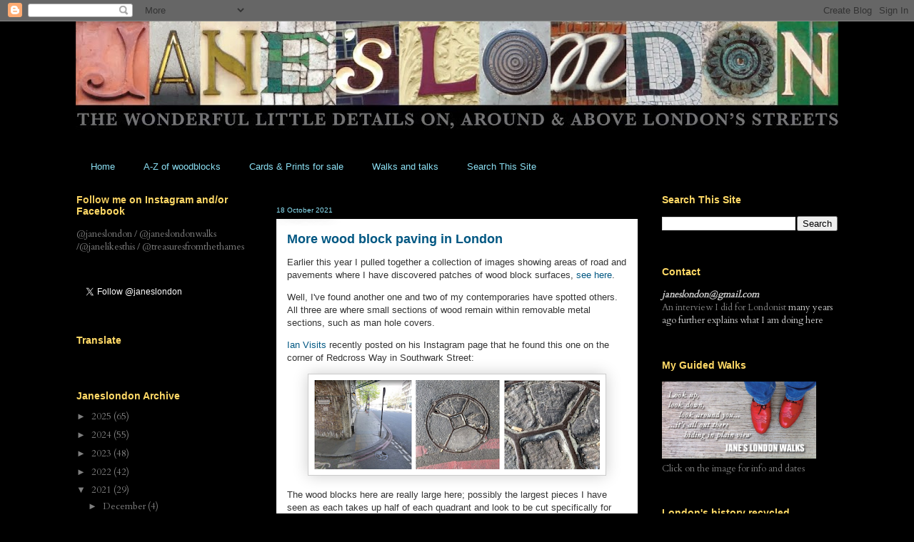

--- FILE ---
content_type: text/html; charset=UTF-8
request_url: http://www.janeslondon.com/2021/10/more-wood-block-paving-in-london.html
body_size: 30253
content:
<!DOCTYPE html>
<html class='v2' dir='ltr' lang='en-GB'>
<head>
<link href='https://www.blogger.com/static/v1/widgets/335934321-css_bundle_v2.css' rel='stylesheet' type='text/css'/>
<meta content='width=1100' name='viewport'/>
<meta content='text/html; charset=UTF-8' http-equiv='Content-Type'/>
<meta content='blogger' name='generator'/>
<link href='http://www.janeslondon.com/favicon.ico' rel='icon' type='image/x-icon'/>
<link href='http://www.janeslondon.com/2021/10/more-wood-block-paving-in-london.html' rel='canonical'/>
<link rel="alternate" type="application/atom+xml" title="Jane&#39;s London - Atom" href="http://www.janeslondon.com/feeds/posts/default" />
<link rel="alternate" type="application/rss+xml" title="Jane&#39;s London - RSS" href="http://www.janeslondon.com/feeds/posts/default?alt=rss" />
<link rel="service.post" type="application/atom+xml" title="Jane&#39;s London - Atom" href="https://www.blogger.com/feeds/9110084440464006279/posts/default" />

<link rel="alternate" type="application/atom+xml" title="Jane&#39;s London - Atom" href="http://www.janeslondon.com/feeds/5905580412049958527/comments/default" />
<!--Can't find substitution for tag [blog.ieCssRetrofitLinks]-->
<link href='https://blogger.googleusercontent.com/img/b/R29vZ2xl/AVvXsEgg_6nkuRI-bTCnlGHN58tbFWOuW08orBQIw_D-TIEL2jv_0zn6gxdZRuDkxYKMjtpZncefPhI62Qs-qc3Aqg947Q9WFDDBpfVGp5nSejCa-CXzVtb1GU4tXx3aSANw6csitz9S9Th3ytc/w400-h125/JanesLondon_Woodblocks_SouthwarkSt.png' rel='image_src'/>
<meta content='http://www.janeslondon.com/2021/10/more-wood-block-paving-in-london.html' property='og:url'/>
<meta content='More wood block paving in London' property='og:title'/>
<meta content='' property='og:description'/>
<meta content='https://blogger.googleusercontent.com/img/b/R29vZ2xl/AVvXsEgg_6nkuRI-bTCnlGHN58tbFWOuW08orBQIw_D-TIEL2jv_0zn6gxdZRuDkxYKMjtpZncefPhI62Qs-qc3Aqg947Q9WFDDBpfVGp5nSejCa-CXzVtb1GU4tXx3aSANw6csitz9S9Th3ytc/w1200-h630-p-k-no-nu/JanesLondon_Woodblocks_SouthwarkSt.png' property='og:image'/>
<title>Jane's London: More wood block paving in London</title>
<style type='text/css'>@font-face{font-family:'Cardo';font-style:normal;font-weight:400;font-display:swap;src:url(//fonts.gstatic.com/s/cardo/v21/wlp_gwjKBV1pqhvP3IE7225PUCk.woff2)format('woff2');unicode-range:U+0304-0305,U+0308,U+0331,U+10330-1034A;}@font-face{font-family:'Cardo';font-style:normal;font-weight:400;font-display:swap;src:url(//fonts.gstatic.com/s/cardo/v21/wlp_gwjKBV1pqhv03IE7225PUCk.woff2)format('woff2');unicode-range:U+1F00-1FFF;}@font-face{font-family:'Cardo';font-style:normal;font-weight:400;font-display:swap;src:url(//fonts.gstatic.com/s/cardo/v21/wlp_gwjKBV1pqhv73IE7225PUCk.woff2)format('woff2');unicode-range:U+0370-0377,U+037A-037F,U+0384-038A,U+038C,U+038E-03A1,U+03A3-03FF;}@font-face{font-family:'Cardo';font-style:normal;font-weight:400;font-display:swap;src:url(//fonts.gstatic.com/s/cardo/v21/wlp_gwjKBV1pqhv63IE7225PUCk.woff2)format('woff2');unicode-range:U+0307-0308,U+0590-05FF,U+200C-2010,U+20AA,U+25CC,U+FB1D-FB4F;}@font-face{font-family:'Cardo';font-style:normal;font-weight:400;font-display:swap;src:url(//fonts.gstatic.com/s/cardo/v21/wlp_gwjKBV1pqhu63IE7225PUCk.woff2)format('woff2');unicode-range:U+10300-1032F;}@font-face{font-family:'Cardo';font-style:normal;font-weight:400;font-display:swap;src:url(//fonts.gstatic.com/s/cardo/v21/wlp_gwjKBV1pqhvM3IE7225PUCk.woff2)format('woff2');unicode-range:U+16A0-16F8;}@font-face{font-family:'Cardo';font-style:normal;font-weight:400;font-display:swap;src:url(//fonts.gstatic.com/s/cardo/v21/wlp_gwjKBV1pqhv23IE7225PUCk.woff2)format('woff2');unicode-range:U+0100-02BA,U+02BD-02C5,U+02C7-02CC,U+02CE-02D7,U+02DD-02FF,U+0304,U+0308,U+0329,U+1D00-1DBF,U+1E00-1E9F,U+1EF2-1EFF,U+2020,U+20A0-20AB,U+20AD-20C0,U+2113,U+2C60-2C7F,U+A720-A7FF;}@font-face{font-family:'Cardo';font-style:normal;font-weight:400;font-display:swap;src:url(//fonts.gstatic.com/s/cardo/v21/wlp_gwjKBV1pqhv43IE7225P.woff2)format('woff2');unicode-range:U+0000-00FF,U+0131,U+0152-0153,U+02BB-02BC,U+02C6,U+02DA,U+02DC,U+0304,U+0308,U+0329,U+2000-206F,U+20AC,U+2122,U+2191,U+2193,U+2212,U+2215,U+FEFF,U+FFFD;}</style>
<style id='page-skin-1' type='text/css'><!--
/*
-----------------------------------------------
Blogger Template Style
Name:     Awesome Inc.
Designer: Tina Chen
URL:      tinachen.org
----------------------------------------------- */
/* Content
----------------------------------------------- */
body {
font: normal normal 13px Arial, Tahoma, Helvetica, FreeSans, sans-serif;
color: #333333;
background: #000000 none repeat scroll top left;
}
html body .content-outer {
min-width: 0;
max-width: 100%;
width: 100%;
}
a:link {
text-decoration: none;
color: #015782;
}
a:visited {
text-decoration: none;
color: #8e4581;
}
a:hover {
text-decoration: underline;
color: #0182c3;
}
.body-fauxcolumn-outer .cap-top {
position: absolute;
z-index: 1;
height: 276px;
width: 100%;
background: transparent none repeat-x scroll top left;
_background-image: none;
}
/* Columns
----------------------------------------------- */
.content-inner {
padding: 0;
}
.header-inner .section {
margin: 0 16px;
}
.tabs-inner .section {
margin: 0 16px;
}
.main-inner {
padding-top: 55px;
}
.main-inner .column-center-inner,
.main-inner .column-left-inner,
.main-inner .column-right-inner {
padding: 0 5px;
}
*+html body .main-inner .column-center-inner {
margin-top: -55px;
}
#layout .main-inner .column-center-inner {
margin-top: 0;
}
/* Header
----------------------------------------------- */
.header-outer {
margin: 0 0 15px 0;
background: transparent none repeat scroll 0 0;
}
.Header h1 {
font: normal normal 40px Arial, Tahoma, Helvetica, FreeSans, sans-serif;
color: #8ce1f5;
text-shadow: 0 0 20px #000000;
}
.Header h1 a {
color: #8ce1f5;
}
.Header .description {
font: normal normal 18px Arial, Tahoma, Helvetica, FreeSans, sans-serif;
color: #ffffff;
}
.header-inner .Header .titlewrapper,
.header-inner .Header .descriptionwrapper {
padding-left: 0;
padding-right: 0;
margin-bottom: 0;
}
.header-inner .Header .titlewrapper {
padding-top: 22px;
}
/* Tabs
----------------------------------------------- */
.tabs-outer {
overflow: hidden;
position: relative;
background: #000000 url(//www.blogblog.com/1kt/awesomeinc/tabs_gradient_light.png) repeat scroll 0 0;
}
#layout .tabs-outer {
overflow: visible;
}
.tabs-cap-top, .tabs-cap-bottom {
position: absolute;
width: 100%;
border-top: 1px solid #000000;
}
.tabs-cap-bottom {
bottom: 0;
}
.tabs-inner .widget li a {
display: inline-block;
margin: 0;
padding: .6em 1.5em;
font: normal normal 13px Arial, Tahoma, Helvetica, FreeSans, sans-serif;
color: #8ce1f5;
border-top: 1px solid #000000;
border-bottom: 1px solid #000000;
border-left: 1px solid #000000;
height: 16px;
line-height: 16px;
}
.tabs-inner .widget li:last-child a {
border-right: 1px solid #000000;
}
.tabs-inner .widget li.selected a, .tabs-inner .widget li a:hover {
background: #7f7f7f url(//www.blogblog.com/1kt/awesomeinc/tabs_gradient_light.png) repeat-x scroll 0 -100px;
color: #ffd966;
}
/* Headings
----------------------------------------------- */
h2 {
font: normal bold 14px Arial, Tahoma, Helvetica, FreeSans, sans-serif;
color: #ffd966;
}
/* Widgets
----------------------------------------------- */
.main-inner .section {
margin: 0 27px;
padding: 0;
}
.main-inner .column-left-outer,
.main-inner .column-right-outer {
margin-top: -3.3em;
}
#layout .main-inner .column-left-outer,
#layout .main-inner .column-right-outer {
margin-top: 0;
}
.main-inner .column-left-inner,
.main-inner .column-right-inner {
background: transparent none repeat 0 0;
-moz-box-shadow: 0 0 0 rgba(0, 0, 0, .2);
-webkit-box-shadow: 0 0 0 rgba(0, 0, 0, .2);
-goog-ms-box-shadow: 0 0 0 rgba(0, 0, 0, .2);
box-shadow: 0 0 0 rgba(0, 0, 0, .2);
-moz-border-radius: 0;
-webkit-border-radius: 0;
-goog-ms-border-radius: 0;
border-radius: 0;
}
#layout .main-inner .column-left-inner,
#layout .main-inner .column-right-inner {
margin-top: 0;
}
.sidebar .widget {
font: normal normal 13px Cardo;
color: #7f7f7f;
}
.sidebar .widget a:link {
color: #7f7f7f;
}
.sidebar .widget a:visited {
color: #45818e;
}
.sidebar .widget a:hover {
color: #29aae1;
}
.sidebar .widget h2 {
text-shadow: 0 0 20px #000000;
}
.main-inner .widget {
background-color: transparent;
border: 1px solid transparent;
padding: 0 0 15px;
margin: 20px -16px;
-moz-box-shadow: 0 0 0 rgba(0, 0, 0, .2);
-webkit-box-shadow: 0 0 0 rgba(0, 0, 0, .2);
-goog-ms-box-shadow: 0 0 0 rgba(0, 0, 0, .2);
box-shadow: 0 0 0 rgba(0, 0, 0, .2);
-moz-border-radius: 0;
-webkit-border-radius: 0;
-goog-ms-border-radius: 0;
border-radius: 0;
}
.main-inner .widget h2 {
margin: 0 -0;
padding: .6em 0 .5em;
border-bottom: 1px solid transparent;
}
.footer-inner .widget h2 {
padding: 0 0 .4em;
border-bottom: 1px solid transparent;
}
.main-inner .widget h2 + div, .footer-inner .widget h2 + div {
border-top: 0 solid transparent;
padding-top: 8px;
}
.main-inner .widget .widget-content {
margin: 0 -0;
padding: 7px 0 0;
}
.main-inner .widget ul, .main-inner .widget #ArchiveList ul.flat {
margin: -8px -15px 0;
padding: 0;
list-style: none;
}
.main-inner .widget #ArchiveList {
margin: -8px 0 0;
}
.main-inner .widget ul li, .main-inner .widget #ArchiveList ul.flat li {
padding: .5em 15px;
text-indent: 0;
color: #7f7f7f;
border-top: 0 solid transparent;
border-bottom: 1px solid transparent;
}
.main-inner .widget #ArchiveList ul li {
padding-top: .25em;
padding-bottom: .25em;
}
.main-inner .widget ul li:first-child, .main-inner .widget #ArchiveList ul.flat li:first-child {
border-top: none;
}
.main-inner .widget ul li:last-child, .main-inner .widget #ArchiveList ul.flat li:last-child {
border-bottom: none;
}
.post-body {
position: relative;
}
.main-inner .widget .post-body ul {
padding: 0 2.5em;
margin: .5em 0;
list-style: disc;
}
.main-inner .widget .post-body ul li {
padding: 0.25em 0;
margin-bottom: .25em;
color: #333333;
border: none;
}
.footer-inner .widget ul {
padding: 0;
list-style: none;
}
.widget .zippy {
color: #7f7f7f;
}
/* Posts
----------------------------------------------- */
body .main-inner .Blog {
padding: 0;
margin-bottom: 1em;
background-color: transparent;
border: none;
-moz-box-shadow: 0 0 0 rgba(0, 0, 0, 0);
-webkit-box-shadow: 0 0 0 rgba(0, 0, 0, 0);
-goog-ms-box-shadow: 0 0 0 rgba(0, 0, 0, 0);
box-shadow: 0 0 0 rgba(0, 0, 0, 0);
}
.main-inner .section:last-child .Blog:last-child {
padding: 0;
margin-bottom: 1em;
}
.main-inner .widget h2.date-header {
margin: 0 -15px 1px;
padding: 0 0 0 0;
font: normal normal 10px Arial, Tahoma, Helvetica, FreeSans, sans-serif;
color: #8ce1f5;
background: transparent none no-repeat fixed center center;
border-top: 0 solid transparent;
border-bottom: 1px solid transparent;
-moz-border-radius-topleft: 0;
-moz-border-radius-topright: 0;
-webkit-border-top-left-radius: 0;
-webkit-border-top-right-radius: 0;
border-top-left-radius: 0;
border-top-right-radius: 0;
position: absolute;
bottom: 100%;
left: 0;
text-shadow: 0 0 20px #000000;
}
.main-inner .widget h2.date-header span {
font: normal normal 10px Arial, Tahoma, Helvetica, FreeSans, sans-serif;
display: block;
padding: .5em 15px;
border-left: 0 solid transparent;
border-right: 0 solid transparent;
}
.date-outer {
position: relative;
margin: 55px 0 20px;
padding: 0 15px;
background-color: #ffffff;
border: 1px solid #000000;
-moz-box-shadow: 0 0 0 rgba(0, 0, 0, .2);
-webkit-box-shadow: 0 0 0 rgba(0, 0, 0, .2);
-goog-ms-box-shadow: 0 0 0 rgba(0, 0, 0, .2);
box-shadow: 0 0 0 rgba(0, 0, 0, .2);
-moz-border-radius: 0;
-webkit-border-radius: 0;
-goog-ms-border-radius: 0;
border-radius: 0;
}
.date-outer:first-child {
margin-top: 0;
}
.date-outer:last-child {
margin-bottom: 0;
-moz-border-radius-bottomleft: 0;
-moz-border-radius-bottomright: 0;
-webkit-border-bottom-left-radius: 0;
-webkit-border-bottom-right-radius: 0;
-goog-ms-border-bottom-left-radius: 0;
-goog-ms-border-bottom-right-radius: 0;
border-bottom-left-radius: 0;
border-bottom-right-radius: 0;
}
.date-posts {
margin: 0 -0;
padding: 0 0;
clear: both;
}
.post-outer, .inline-ad {
border-top: 1px solid #000000;
margin: 0 -0;
padding: 15px 0;
}
.post-outer {
padding-bottom: 10px;
}
.post-outer:first-child {
padding-top: 10px;
border-top: none;
}
.post-outer:last-child, .inline-ad:last-child {
border-bottom: none;
}
.post-body {
position: relative;
}
.post-body img {
padding: 8px;
background: #ffffff;
border: 1px solid #cccccc;
-moz-box-shadow: 0 0 20px rgba(0, 0, 0, .2);
-webkit-box-shadow: 0 0 20px rgba(0, 0, 0, .2);
box-shadow: 0 0 20px rgba(0, 0, 0, .2);
-moz-border-radius: 0;
-webkit-border-radius: 0;
border-radius: 0;
}
h3.post-title, h4 {
font: normal bold 18px Arial, Tahoma, Helvetica, FreeSans, sans-serif;
color: #015782;
}
h3.post-title a {
font: normal bold 18px Arial, Tahoma, Helvetica, FreeSans, sans-serif;
color: #015782;
}
h3.post-title a:hover {
color: #0182c3;
text-decoration: underline;
}
.post-header {
margin: 0 0 1em;
}
.post-body {
line-height: 1.4;
}
.post-outer h2 {
color: #333333;
}
.post-footer {
margin: 1.5em 0 0;
}
#blog-pager {
padding: 15px;
font-size: 120%;
background-color: transparent;
border: 1px solid transparent;
-moz-box-shadow: 0 0 0 rgba(0, 0, 0, .2);
-webkit-box-shadow: 0 0 0 rgba(0, 0, 0, .2);
-goog-ms-box-shadow: 0 0 0 rgba(0, 0, 0, .2);
box-shadow: 0 0 0 rgba(0, 0, 0, .2);
-moz-border-radius: 0;
-webkit-border-radius: 0;
-goog-ms-border-radius: 0;
border-radius: 0;
-moz-border-radius-topleft: 0;
-moz-border-radius-topright: 0;
-webkit-border-top-left-radius: 0;
-webkit-border-top-right-radius: 0;
-goog-ms-border-top-left-radius: 0;
-goog-ms-border-top-right-radius: 0;
border-top-left-radius: 0;
border-top-right-radius-topright: 0;
margin-top: 0;
}
.blog-feeds, .post-feeds {
margin: 1em 0;
text-align: center;
color: #7f7f7f;
}
.blog-feeds a, .post-feeds a {
color: #015782;
}
.blog-feeds a:visited, .post-feeds a:visited {
color: #8e4581;
}
.blog-feeds a:hover, .post-feeds a:hover {
color: #0182c3;
}
.post-outer .comments {
margin-top: 2em;
}
/* Comments
----------------------------------------------- */
.comments .comments-content .icon.blog-author {
background-repeat: no-repeat;
background-image: url([data-uri]);
}
.comments .comments-content .loadmore a {
border-top: 1px solid #000000;
border-bottom: 1px solid #000000;
}
.comments .continue {
border-top: 2px solid #000000;
}
/* Footer
----------------------------------------------- */
.footer-outer {
margin: -0 0 -1px;
padding: 0 0 0;
color: #7f7f7f;
overflow: hidden;
}
.footer-fauxborder-left {
border-top: 1px solid transparent;
background: transparent none repeat scroll 0 0;
-moz-box-shadow: 0 0 0 rgba(0, 0, 0, .2);
-webkit-box-shadow: 0 0 0 rgba(0, 0, 0, .2);
-goog-ms-box-shadow: 0 0 0 rgba(0, 0, 0, .2);
box-shadow: 0 0 0 rgba(0, 0, 0, .2);
margin: 0 -0;
}
/* Mobile
----------------------------------------------- */
body.mobile {
background-size: auto;
}
.mobile .body-fauxcolumn-outer {
background: transparent none repeat scroll top left;
}
*+html body.mobile .main-inner .column-center-inner {
margin-top: 0;
}
.mobile .main-inner .widget {
padding: 0 0 15px;
}
.mobile .main-inner .widget h2 + div,
.mobile .footer-inner .widget h2 + div {
border-top: none;
padding-top: 0;
}
.mobile .footer-inner .widget h2 {
padding: 0.5em 0;
border-bottom: none;
}
.mobile .main-inner .widget .widget-content {
margin: 0;
padding: 7px 0 0;
}
.mobile .main-inner .widget ul,
.mobile .main-inner .widget #ArchiveList ul.flat {
margin: 0 -15px 0;
}
.mobile .main-inner .widget h2.date-header {
left: 0;
}
.mobile .date-header span {
padding: 0.4em 0;
}
.mobile .date-outer:first-child {
margin-bottom: 0;
border: 1px solid #000000;
-moz-border-radius-topleft: 0;
-moz-border-radius-topright: 0;
-webkit-border-top-left-radius: 0;
-webkit-border-top-right-radius: 0;
-goog-ms-border-top-left-radius: 0;
-goog-ms-border-top-right-radius: 0;
border-top-left-radius: 0;
border-top-right-radius: 0;
}
.mobile .date-outer {
border-color: #000000;
border-width: 0 1px 1px;
}
.mobile .date-outer:last-child {
margin-bottom: 0;
}
.mobile .main-inner {
padding: 0;
}
.mobile .header-inner .section {
margin: 0;
}
.mobile .post-outer, .mobile .inline-ad {
padding: 5px 0;
}
.mobile .tabs-inner .section {
margin: 0 10px;
}
.mobile .main-inner .widget h2 {
margin: 0;
padding: 0;
}
.mobile .main-inner .widget h2.date-header span {
padding: 0;
}
.mobile .main-inner .widget .widget-content {
margin: 0;
padding: 7px 0 0;
}
.mobile #blog-pager {
border: 1px solid transparent;
background: transparent none repeat scroll 0 0;
}
.mobile .main-inner .column-left-inner,
.mobile .main-inner .column-right-inner {
background: transparent none repeat 0 0;
-moz-box-shadow: none;
-webkit-box-shadow: none;
-goog-ms-box-shadow: none;
box-shadow: none;
}
.mobile .date-posts {
margin: 0;
padding: 0;
}
.mobile .footer-fauxborder-left {
margin: 0;
border-top: inherit;
}
.mobile .main-inner .section:last-child .Blog:last-child {
margin-bottom: 0;
}
.mobile-index-contents {
color: #333333;
}
.mobile .mobile-link-button {
background: #015782 url(//www.blogblog.com/1kt/awesomeinc/tabs_gradient_light.png) repeat scroll 0 0;
}
.mobile-link-button a:link, .mobile-link-button a:visited {
color: #ffffff;
}
.mobile .tabs-inner .PageList .widget-content {
background: transparent;
border-top: 1px solid;
border-color: #000000;
color: #8ce1f5;
}
.mobile .tabs-inner .PageList .widget-content .pagelist-arrow {
border-left: 1px solid #000000;
}

--></style>
<style id='template-skin-1' type='text/css'><!--
body {
min-width: 1100px;
}
.content-outer, .content-fauxcolumn-outer, .region-inner {
min-width: 1100px;
max-width: 1100px;
_width: 1100px;
}
.main-inner .columns {
padding-left: 280px;
padding-right: 280px;
}
.main-inner .fauxcolumn-center-outer {
left: 280px;
right: 280px;
/* IE6 does not respect left and right together */
_width: expression(this.parentNode.offsetWidth -
parseInt("280px") -
parseInt("280px") + 'px');
}
.main-inner .fauxcolumn-left-outer {
width: 280px;
}
.main-inner .fauxcolumn-right-outer {
width: 280px;
}
.main-inner .column-left-outer {
width: 280px;
right: 100%;
margin-left: -280px;
}
.main-inner .column-right-outer {
width: 280px;
margin-right: -280px;
}
#layout {
min-width: 0;
}
#layout .content-outer {
min-width: 0;
width: 800px;
}
#layout .region-inner {
min-width: 0;
width: auto;
}
body#layout div.add_widget {
padding: 8px;
}
body#layout div.add_widget a {
margin-left: 32px;
}
--></style>
<link href='https://www.blogger.com/dyn-css/authorization.css?targetBlogID=9110084440464006279&amp;zx=f8425cbb-b4fd-4a79-a1a9-68752cad02e8' media='none' onload='if(media!=&#39;all&#39;)media=&#39;all&#39;' rel='stylesheet'/><noscript><link href='https://www.blogger.com/dyn-css/authorization.css?targetBlogID=9110084440464006279&amp;zx=f8425cbb-b4fd-4a79-a1a9-68752cad02e8' rel='stylesheet'/></noscript>
<meta name='google-adsense-platform-account' content='ca-host-pub-1556223355139109'/>
<meta name='google-adsense-platform-domain' content='blogspot.com'/>

<script async src="https://pagead2.googlesyndication.com/pagead/js/adsbygoogle.js?client=ca-pub-8280397129751626&host=ca-host-pub-1556223355139109" crossorigin="anonymous"></script>

<!-- data-ad-client=ca-pub-8280397129751626 -->

</head>
<body class='loading variant-icy'>
<div class='navbar section' id='navbar' name='Navbar'><div class='widget Navbar' data-version='1' id='Navbar1'><script type="text/javascript">
    function setAttributeOnload(object, attribute, val) {
      if(window.addEventListener) {
        window.addEventListener('load',
          function(){ object[attribute] = val; }, false);
      } else {
        window.attachEvent('onload', function(){ object[attribute] = val; });
      }
    }
  </script>
<div id="navbar-iframe-container"></div>
<script type="text/javascript" src="https://apis.google.com/js/platform.js"></script>
<script type="text/javascript">
      gapi.load("gapi.iframes:gapi.iframes.style.bubble", function() {
        if (gapi.iframes && gapi.iframes.getContext) {
          gapi.iframes.getContext().openChild({
              url: 'https://www.blogger.com/navbar/9110084440464006279?po\x3d5905580412049958527\x26origin\x3dhttp://www.janeslondon.com',
              where: document.getElementById("navbar-iframe-container"),
              id: "navbar-iframe"
          });
        }
      });
    </script><script type="text/javascript">
(function() {
var script = document.createElement('script');
script.type = 'text/javascript';
script.src = '//pagead2.googlesyndication.com/pagead/js/google_top_exp.js';
var head = document.getElementsByTagName('head')[0];
if (head) {
head.appendChild(script);
}})();
</script>
</div></div>
<div class='body-fauxcolumns'>
<div class='fauxcolumn-outer body-fauxcolumn-outer'>
<div class='cap-top'>
<div class='cap-left'></div>
<div class='cap-right'></div>
</div>
<div class='fauxborder-left'>
<div class='fauxborder-right'></div>
<div class='fauxcolumn-inner'>
</div>
</div>
<div class='cap-bottom'>
<div class='cap-left'></div>
<div class='cap-right'></div>
</div>
</div>
</div>
<div class='content'>
<div class='content-fauxcolumns'>
<div class='fauxcolumn-outer content-fauxcolumn-outer'>
<div class='cap-top'>
<div class='cap-left'></div>
<div class='cap-right'></div>
</div>
<div class='fauxborder-left'>
<div class='fauxborder-right'></div>
<div class='fauxcolumn-inner'>
</div>
</div>
<div class='cap-bottom'>
<div class='cap-left'></div>
<div class='cap-right'></div>
</div>
</div>
</div>
<div class='content-outer'>
<div class='content-cap-top cap-top'>
<div class='cap-left'></div>
<div class='cap-right'></div>
</div>
<div class='fauxborder-left content-fauxborder-left'>
<div class='fauxborder-right content-fauxborder-right'></div>
<div class='content-inner'>
<header>
<div class='header-outer'>
<div class='header-cap-top cap-top'>
<div class='cap-left'></div>
<div class='cap-right'></div>
</div>
<div class='fauxborder-left header-fauxborder-left'>
<div class='fauxborder-right header-fauxborder-right'></div>
<div class='region-inner header-inner'>
<div class='header section' id='header' name='Header'><div class='widget Header' data-version='1' id='Header1'>
<div id='header-inner'>
<a href='http://www.janeslondon.com/' style='display: block'>
<img alt='Jane&#39;s London' height='172px; ' id='Header1_headerimg' src='https://blogger.googleusercontent.com/img/b/R29vZ2xl/AVvXsEisDpw6ef5TqyVKsIU-vTY_0XuuGl7Cvl3sgdSdWxyszp_Da-2o0yvJuoQ4h2Y8yPje99AOJxJdbJ6MKDPixudo3LhOjPHvBgo3kUSVjn6Qp4bAltWGESSNde1dXDEqGzxAvM896kV2ri8/s1068/JL_header.jpg' style='display: block' width='1068px; '/>
</a>
</div>
</div></div>
</div>
</div>
<div class='header-cap-bottom cap-bottom'>
<div class='cap-left'></div>
<div class='cap-right'></div>
</div>
</div>
</header>
<div class='tabs-outer'>
<div class='tabs-cap-top cap-top'>
<div class='cap-left'></div>
<div class='cap-right'></div>
</div>
<div class='fauxborder-left tabs-fauxborder-left'>
<div class='fauxborder-right tabs-fauxborder-right'></div>
<div class='region-inner tabs-inner'>
<div class='tabs section' id='crosscol' name='Cross-column'><div class='widget PageList' data-version='1' id='PageList1'>
<h2>Pages</h2>
<div class='widget-content'>
<ul>
<li>
<a href='http://www.janeslondon.com/'>Home</a>
</li>
<li>
<a href='http://www.janeslondon.com/p/a-z-of-woodblocks.html'>A-Z of woodblocks</a>
</li>
<li>
<a href='http://www.janeslondon.com/p/cards-prints-for-sale.html'>Cards &amp; Prints for sale</a>
</li>
<li>
<a href='http://www.janeslondon.com/p/blog-page.html'>Walks and talks</a>
</li>
<li>
<a href='http://www.janeslondon.com/2025/04/enter-keywords-to-search-this-site.html'>Search This Site</a>
</li>
</ul>
<div class='clear'></div>
</div>
</div></div>
<div class='tabs no-items section' id='crosscol-overflow' name='Cross-Column 2'></div>
</div>
</div>
<div class='tabs-cap-bottom cap-bottom'>
<div class='cap-left'></div>
<div class='cap-right'></div>
</div>
</div>
<div class='main-outer'>
<div class='main-cap-top cap-top'>
<div class='cap-left'></div>
<div class='cap-right'></div>
</div>
<div class='fauxborder-left main-fauxborder-left'>
<div class='fauxborder-right main-fauxborder-right'></div>
<div class='region-inner main-inner'>
<div class='columns fauxcolumns'>
<div class='fauxcolumn-outer fauxcolumn-center-outer'>
<div class='cap-top'>
<div class='cap-left'></div>
<div class='cap-right'></div>
</div>
<div class='fauxborder-left'>
<div class='fauxborder-right'></div>
<div class='fauxcolumn-inner'>
</div>
</div>
<div class='cap-bottom'>
<div class='cap-left'></div>
<div class='cap-right'></div>
</div>
</div>
<div class='fauxcolumn-outer fauxcolumn-left-outer'>
<div class='cap-top'>
<div class='cap-left'></div>
<div class='cap-right'></div>
</div>
<div class='fauxborder-left'>
<div class='fauxborder-right'></div>
<div class='fauxcolumn-inner'>
</div>
</div>
<div class='cap-bottom'>
<div class='cap-left'></div>
<div class='cap-right'></div>
</div>
</div>
<div class='fauxcolumn-outer fauxcolumn-right-outer'>
<div class='cap-top'>
<div class='cap-left'></div>
<div class='cap-right'></div>
</div>
<div class='fauxborder-left'>
<div class='fauxborder-right'></div>
<div class='fauxcolumn-inner'>
</div>
</div>
<div class='cap-bottom'>
<div class='cap-left'></div>
<div class='cap-right'></div>
</div>
</div>
<!-- corrects IE6 width calculation -->
<div class='columns-inner'>
<div class='column-center-outer'>
<div class='column-center-inner'>
<div class='main section' id='main' name='Main'><div class='widget Blog' data-version='1' id='Blog1'>
<div class='blog-posts hfeed'>

          <div class="date-outer">
        
<h2 class='date-header'><span>18 October 2021</span></h2>

          <div class="date-posts">
        
<div class='post-outer'>
<div class='post hentry uncustomized-post-template' itemprop='blogPost' itemscope='itemscope' itemtype='http://schema.org/BlogPosting'>
<meta content='https://blogger.googleusercontent.com/img/b/R29vZ2xl/AVvXsEgg_6nkuRI-bTCnlGHN58tbFWOuW08orBQIw_D-TIEL2jv_0zn6gxdZRuDkxYKMjtpZncefPhI62Qs-qc3Aqg947Q9WFDDBpfVGp5nSejCa-CXzVtb1GU4tXx3aSANw6csitz9S9Th3ytc/w400-h125/JanesLondon_Woodblocks_SouthwarkSt.png' itemprop='image_url'/>
<meta content='9110084440464006279' itemprop='blogId'/>
<meta content='5905580412049958527' itemprop='postId'/>
<a name='5905580412049958527'></a>
<h3 class='post-title entry-title' itemprop='name'>
More wood block paving in London
</h3>
<div class='post-header'>
<div class='post-header-line-1'></div>
</div>
<div class='post-body entry-content' id='post-body-5905580412049958527' itemprop='description articleBody'>
<p>Earlier this year I pulled together a collection of images showing areas of road and pavements where I have discovered patches of wood block surfaces, <a href="http://www.janeslondon.com/2021/04/would-you-believe-it-wood-block.html" target="_blank">see here</a>.</p><p>Well, I've found another one and two of my contemporaries have spotted others. All three are where small sections of wood remain within removable metal sections, such as man hole covers.</p><p><a href="https://www.ianvisits.co.uk/" target="_blank">Ian Visits</a> recently posted on his Instagram page that he found this one on the corner of Redcross Way in Southwark Street:</p><p></p><div class="separator" style="clear: both; text-align: center;"><a href="https://blogger.googleusercontent.com/img/b/R29vZ2xl/AVvXsEgg_6nkuRI-bTCnlGHN58tbFWOuW08orBQIw_D-TIEL2jv_0zn6gxdZRuDkxYKMjtpZncefPhI62Qs-qc3Aqg947Q9WFDDBpfVGp5nSejCa-CXzVtb1GU4tXx3aSANw6csitz9S9Th3ytc/s1172/JanesLondon_Woodblocks_SouthwarkSt.png" style="margin-left: 1em; margin-right: 1em;"><img border="0" data-original-height="366" data-original-width="1172" height="125" src="https://blogger.googleusercontent.com/img/b/R29vZ2xl/AVvXsEgg_6nkuRI-bTCnlGHN58tbFWOuW08orBQIw_D-TIEL2jv_0zn6gxdZRuDkxYKMjtpZncefPhI62Qs-qc3Aqg947Q9WFDDBpfVGp5nSejCa-CXzVtb1GU4tXx3aSANw6csitz9S9Th3ytc/w400-h125/JanesLondon_Woodblocks_SouthwarkSt.png" width="400" /></a></div><p></p><p>The wood blocks here are really large here; possibly the largest pieces I have seen as each takes up half of each quadrant and look to be cut specifically for this man hole cover.&nbsp;</p><p>Dave Brown alerted me to a grid of wood that he spotted in Leo Yard, a little alley off Clerkenwell Road:</p><div class="separator" style="clear: both; text-align: center;"><a href="https://blogger.googleusercontent.com/img/b/R29vZ2xl/AVvXsEgvKrqcKjWTkY5ZZ9RZaoGkUrM2SZ7KelFfNwp4ohsd1AUytbgv_reE8WWGAOoNDq-RhtareDnsLQWjyzox6HFjQIUp0n3kNChcFGzZbRpVyLlnkeuiFj9MSGAcbQ7veDZC9OKIJ09RrDM/s1011/JanesLondon_Woodblocks_LeoYardClerkenwell.png" style="margin-left: 1em; margin-right: 1em;"><img border="0" data-original-height="413" data-original-width="1011" height="164" src="https://blogger.googleusercontent.com/img/b/R29vZ2xl/AVvXsEgvKrqcKjWTkY5ZZ9RZaoGkUrM2SZ7KelFfNwp4ohsd1AUytbgv_reE8WWGAOoNDq-RhtareDnsLQWjyzox6HFjQIUp0n3kNChcFGzZbRpVyLlnkeuiFj9MSGAcbQ7veDZC9OKIJ09RrDM/w400-h164/JanesLondon_Woodblocks_LeoYardClerkenwell.png" width="400" /></a></div><p>It's very unusual &#8211; Dave's pic here seems to indicate that it's a lightwell (for letting light down into a basement area) that has later been in-filled with wood. This little courtyard is not googlestreetview-able so I need to go and check it out for myself &#8211; I will then update this post with some alternative photos. <br /></p><p>And, finally, my own find. Having walked up an down St John Street from Angel to Barbican many many times over the decades, I am surprised that it took me until September 2021 to notice this beauty at the junction of Spencer Street, between <a href="https://en.wikipedia.org/wiki/City,_University_of_London" target="_blank">The City University</a> buildings and the <a href="https://en.wikipedia.org/wiki/Spa_Green_Estate" target="_blank">Spa Green Estate</a>:</p><div class="separator" style="clear: both; text-align: center;"><a href="https://blogger.googleusercontent.com/img/b/R29vZ2xl/AVvXsEheydScD8Y8-o7Idx4gX-vS6IWsB56NdgfcYP2YXHPIvnw91ffP_5RbLV2nxHn5LpFkAo0qtOQylIixmdB_rXqf2GW9FaYKzSCDe8yAAB29RXiGT_nToLTIFaFOqmqJ8ZYTfuBRE5Bycrs/s1058/JanesLondon_Woodblocks_StJohnSt.png" style="margin-left: 1em; margin-right: 1em;"><img border="0" data-original-height="386" data-original-width="1058" height="146" src="https://blogger.googleusercontent.com/img/b/R29vZ2xl/AVvXsEheydScD8Y8-o7Idx4gX-vS6IWsB56NdgfcYP2YXHPIvnw91ffP_5RbLV2nxHn5LpFkAo0qtOQylIixmdB_rXqf2GW9FaYKzSCDe8yAAB29RXiGT_nToLTIFaFOqmqJ8ZYTfuBRE5Bycrs/w400-h146/JanesLondon_Woodblocks_StJohnSt.png" width="400" /></a></div><div><b><br /></b></div><div><b>Update August 2023:</b>&nbsp;I have set up a&nbsp;<a href="http://www.janeslondon.com/2023/08/the-london-z-directory-of-old-wood.html" target="_blank"><b>London A-Z Directory of Woodblocks</b></a>.&nbsp;If you can add to the list, please leave a comment under this blog post or email me at jane@janeslondon.com</div><p><br /></p><p><br /></p>
<div style='clear: both;'></div>
</div>
<div class='post-footer'>
<div class='post-footer-line post-footer-line-1'>
<span class='post-author vcard'>
</span>
<span class='post-timestamp'>
</span>
<span class='post-comment-link'>
</span>
<span class='post-icons'>
<span class='item-control blog-admin pid-646433172'>
<a href='https://www.blogger.com/post-edit.g?blogID=9110084440464006279&postID=5905580412049958527&from=pencil' title='Edit Post'>
<img alt='' class='icon-action' height='18' src='https://resources.blogblog.com/img/icon18_edit_allbkg.gif' width='18'/>
</a>
</span>
</span>
<div class='post-share-buttons goog-inline-block'>
<a class='goog-inline-block share-button sb-email' href='https://www.blogger.com/share-post.g?blogID=9110084440464006279&postID=5905580412049958527&target=email' target='_blank' title='Email This'><span class='share-button-link-text'>Email This</span></a><a class='goog-inline-block share-button sb-blog' href='https://www.blogger.com/share-post.g?blogID=9110084440464006279&postID=5905580412049958527&target=blog' onclick='window.open(this.href, "_blank", "height=270,width=475"); return false;' target='_blank' title='BlogThis!'><span class='share-button-link-text'>BlogThis!</span></a><a class='goog-inline-block share-button sb-twitter' href='https://www.blogger.com/share-post.g?blogID=9110084440464006279&postID=5905580412049958527&target=twitter' target='_blank' title='Share to X'><span class='share-button-link-text'>Share to X</span></a><a class='goog-inline-block share-button sb-facebook' href='https://www.blogger.com/share-post.g?blogID=9110084440464006279&postID=5905580412049958527&target=facebook' onclick='window.open(this.href, "_blank", "height=430,width=640"); return false;' target='_blank' title='Share to Facebook'><span class='share-button-link-text'>Share to Facebook</span></a><a class='goog-inline-block share-button sb-pinterest' href='https://www.blogger.com/share-post.g?blogID=9110084440464006279&postID=5905580412049958527&target=pinterest' target='_blank' title='Share to Pinterest'><span class='share-button-link-text'>Share to Pinterest</span></a>
</div>
</div>
<div class='post-footer-line post-footer-line-2'>
<span class='post-labels'>
Labels:
<a href='http://www.janeslondon.com/search/label/clerkenwell' rel='tag'>clerkenwell</a>,
<a href='http://www.janeslondon.com/search/label/Islington' rel='tag'>Islington</a>,
<a href='http://www.janeslondon.com/search/label/light%20wells' rel='tag'>light wells</a>,
<a href='http://www.janeslondon.com/search/label/looking%20down' rel='tag'>looking down</a>,
<a href='http://www.janeslondon.com/search/label/manholes' rel='tag'>manholes</a>,
<a href='http://www.janeslondon.com/search/label/metalwork' rel='tag'>metalwork</a>,
<a href='http://www.janeslondon.com/search/label/southwark' rel='tag'>southwark</a>,
<a href='http://www.janeslondon.com/search/label/wood%20blocks' rel='tag'>wood blocks</a>
</span>
</div>
<div class='post-footer-line post-footer-line-3'>
<span class='post-location'>
</span>
</div>
</div>
</div>
<div class='comments' id='comments'>
<a name='comments'></a>
<h4>No comments:</h4>
<div id='Blog1_comments-block-wrapper'>
<dl class='avatar-comment-indent' id='comments-block'>
</dl>
</div>
<p class='comment-footer'>
<div class='comment-form'>
<a name='comment-form'></a>
<h4 id='comment-post-message'>Post a Comment</h4>
<p>Please note that comments are vetted by me personally to check for relevant content before they are published, so don&#39;t panic when your feedback isn&#39;t immediately visible. <br />If you write anything perceived to be an ad, spam or self promotion, your comment will be deleted and/or marked as spam/blocked.<br />Thanks, Jane </p>
<a href='https://www.blogger.com/comment/frame/9110084440464006279?po=5905580412049958527&hl=en-GB&saa=85391&origin=http://www.janeslondon.com' id='comment-editor-src'></a>
<iframe allowtransparency='true' class='blogger-iframe-colorize blogger-comment-from-post' frameborder='0' height='410px' id='comment-editor' name='comment-editor' src='' width='100%'></iframe>
<script src='https://www.blogger.com/static/v1/jsbin/2830521187-comment_from_post_iframe.js' type='text/javascript'></script>
<script type='text/javascript'>
      BLOG_CMT_createIframe('https://www.blogger.com/rpc_relay.html');
    </script>
</div>
</p>
</div>
</div>

        </div></div>
      
</div>
<div class='blog-pager' id='blog-pager'>
<span id='blog-pager-newer-link'>
<a class='blog-pager-newer-link' href='http://www.janeslondon.com/2021/10/frieze-2021-free-sculpture-trail-in.html' id='Blog1_blog-pager-newer-link' title='Newer Post'>Newer Post</a>
</span>
<span id='blog-pager-older-link'>
<a class='blog-pager-older-link' href='http://www.janeslondon.com/2021/10/return-to-romford-changing-face-of.html' id='Blog1_blog-pager-older-link' title='Older Post'>Older Post</a>
</span>
<a class='home-link' href='http://www.janeslondon.com/'>Home</a>
</div>
<div class='clear'></div>
<div class='post-feeds'>
<div class='feed-links'>
Subscribe to:
<a class='feed-link' href='http://www.janeslondon.com/feeds/5905580412049958527/comments/default' target='_blank' type='application/atom+xml'>Post Comments (Atom)</a>
</div>
</div>
</div></div>
</div>
</div>
<div class='column-left-outer'>
<div class='column-left-inner'>
<aside>
<div class='sidebar section' id='sidebar-left-1'><div class='widget Text' data-version='1' id='Text5'>
<h2 class='title'>Follow me on Instagram and/or Facebook</h2>
<div class='widget-content'>
@janeslondon / @janeslondonwalks /@janelikesthis / @treasuresfromthethames
</div>
<div class='clear'></div>
</div><div class='widget Text' data-version='1' id='Text3'>
<div class='widget-content'>
<div><span style="color:#ffffff;"><a class="twitter-follow-button" href="https://twitter.com/janeslondon">Follow @janeslondon</a></span></div><div><script src="//platform.twitter.com/widgets.js" type="text/javascript"></script></div>
</div>
<div class='clear'></div>
</div><div class='widget Translate' data-version='1' id='Translate1'>
<h2 class='title'>Translate</h2>
<div id='google_translate_element'></div>
<script>
    function googleTranslateElementInit() {
      new google.translate.TranslateElement({
        pageLanguage: 'en',
        autoDisplay: 'true',
        layout: google.translate.TranslateElement.InlineLayout.SIMPLE
      }, 'google_translate_element');
    }
  </script>
<script src='//translate.google.com/translate_a/element.js?cb=googleTranslateElementInit'></script>
<div class='clear'></div>
</div><div class='widget BlogArchive' data-version='1' id='BlogArchive1'>
<h2>Janeslondon Archive</h2>
<div class='widget-content'>
<div id='ArchiveList'>
<div id='BlogArchive1_ArchiveList'>
<ul class='hierarchy'>
<li class='archivedate collapsed'>
<a class='toggle' href='javascript:void(0)'>
<span class='zippy'>

        &#9658;&#160;
      
</span>
</a>
<a class='post-count-link' href='http://www.janeslondon.com/2025/'>
2025
</a>
<span class='post-count' dir='ltr'>(65)</span>
<ul class='hierarchy'>
<li class='archivedate collapsed'>
<a class='toggle' href='javascript:void(0)'>
<span class='zippy'>

        &#9658;&#160;
      
</span>
</a>
<a class='post-count-link' href='http://www.janeslondon.com/2025/12/'>
December
</a>
<span class='post-count' dir='ltr'>(5)</span>
</li>
</ul>
<ul class='hierarchy'>
<li class='archivedate collapsed'>
<a class='toggle' href='javascript:void(0)'>
<span class='zippy'>

        &#9658;&#160;
      
</span>
</a>
<a class='post-count-link' href='http://www.janeslondon.com/2025/11/'>
November
</a>
<span class='post-count' dir='ltr'>(10)</span>
</li>
</ul>
<ul class='hierarchy'>
<li class='archivedate collapsed'>
<a class='toggle' href='javascript:void(0)'>
<span class='zippy'>

        &#9658;&#160;
      
</span>
</a>
<a class='post-count-link' href='http://www.janeslondon.com/2025/10/'>
October
</a>
<span class='post-count' dir='ltr'>(5)</span>
</li>
</ul>
<ul class='hierarchy'>
<li class='archivedate collapsed'>
<a class='toggle' href='javascript:void(0)'>
<span class='zippy'>

        &#9658;&#160;
      
</span>
</a>
<a class='post-count-link' href='http://www.janeslondon.com/2025/08/'>
August
</a>
<span class='post-count' dir='ltr'>(4)</span>
</li>
</ul>
<ul class='hierarchy'>
<li class='archivedate collapsed'>
<a class='toggle' href='javascript:void(0)'>
<span class='zippy'>

        &#9658;&#160;
      
</span>
</a>
<a class='post-count-link' href='http://www.janeslondon.com/2025/07/'>
July
</a>
<span class='post-count' dir='ltr'>(10)</span>
</li>
</ul>
<ul class='hierarchy'>
<li class='archivedate collapsed'>
<a class='toggle' href='javascript:void(0)'>
<span class='zippy'>

        &#9658;&#160;
      
</span>
</a>
<a class='post-count-link' href='http://www.janeslondon.com/2025/06/'>
June
</a>
<span class='post-count' dir='ltr'>(4)</span>
</li>
</ul>
<ul class='hierarchy'>
<li class='archivedate collapsed'>
<a class='toggle' href='javascript:void(0)'>
<span class='zippy'>

        &#9658;&#160;
      
</span>
</a>
<a class='post-count-link' href='http://www.janeslondon.com/2025/05/'>
May
</a>
<span class='post-count' dir='ltr'>(9)</span>
</li>
</ul>
<ul class='hierarchy'>
<li class='archivedate collapsed'>
<a class='toggle' href='javascript:void(0)'>
<span class='zippy'>

        &#9658;&#160;
      
</span>
</a>
<a class='post-count-link' href='http://www.janeslondon.com/2025/04/'>
April
</a>
<span class='post-count' dir='ltr'>(3)</span>
</li>
</ul>
<ul class='hierarchy'>
<li class='archivedate collapsed'>
<a class='toggle' href='javascript:void(0)'>
<span class='zippy'>

        &#9658;&#160;
      
</span>
</a>
<a class='post-count-link' href='http://www.janeslondon.com/2025/03/'>
March
</a>
<span class='post-count' dir='ltr'>(6)</span>
</li>
</ul>
<ul class='hierarchy'>
<li class='archivedate collapsed'>
<a class='toggle' href='javascript:void(0)'>
<span class='zippy'>

        &#9658;&#160;
      
</span>
</a>
<a class='post-count-link' href='http://www.janeslondon.com/2025/02/'>
February
</a>
<span class='post-count' dir='ltr'>(2)</span>
</li>
</ul>
<ul class='hierarchy'>
<li class='archivedate collapsed'>
<a class='toggle' href='javascript:void(0)'>
<span class='zippy'>

        &#9658;&#160;
      
</span>
</a>
<a class='post-count-link' href='http://www.janeslondon.com/2025/01/'>
January
</a>
<span class='post-count' dir='ltr'>(7)</span>
</li>
</ul>
</li>
</ul>
<ul class='hierarchy'>
<li class='archivedate collapsed'>
<a class='toggle' href='javascript:void(0)'>
<span class='zippy'>

        &#9658;&#160;
      
</span>
</a>
<a class='post-count-link' href='http://www.janeslondon.com/2024/'>
2024
</a>
<span class='post-count' dir='ltr'>(55)</span>
<ul class='hierarchy'>
<li class='archivedate collapsed'>
<a class='toggle' href='javascript:void(0)'>
<span class='zippy'>

        &#9658;&#160;
      
</span>
</a>
<a class='post-count-link' href='http://www.janeslondon.com/2024/12/'>
December
</a>
<span class='post-count' dir='ltr'>(3)</span>
</li>
</ul>
<ul class='hierarchy'>
<li class='archivedate collapsed'>
<a class='toggle' href='javascript:void(0)'>
<span class='zippy'>

        &#9658;&#160;
      
</span>
</a>
<a class='post-count-link' href='http://www.janeslondon.com/2024/11/'>
November
</a>
<span class='post-count' dir='ltr'>(6)</span>
</li>
</ul>
<ul class='hierarchy'>
<li class='archivedate collapsed'>
<a class='toggle' href='javascript:void(0)'>
<span class='zippy'>

        &#9658;&#160;
      
</span>
</a>
<a class='post-count-link' href='http://www.janeslondon.com/2024/10/'>
October
</a>
<span class='post-count' dir='ltr'>(11)</span>
</li>
</ul>
<ul class='hierarchy'>
<li class='archivedate collapsed'>
<a class='toggle' href='javascript:void(0)'>
<span class='zippy'>

        &#9658;&#160;
      
</span>
</a>
<a class='post-count-link' href='http://www.janeslondon.com/2024/09/'>
September
</a>
<span class='post-count' dir='ltr'>(6)</span>
</li>
</ul>
<ul class='hierarchy'>
<li class='archivedate collapsed'>
<a class='toggle' href='javascript:void(0)'>
<span class='zippy'>

        &#9658;&#160;
      
</span>
</a>
<a class='post-count-link' href='http://www.janeslondon.com/2024/08/'>
August
</a>
<span class='post-count' dir='ltr'>(8)</span>
</li>
</ul>
<ul class='hierarchy'>
<li class='archivedate collapsed'>
<a class='toggle' href='javascript:void(0)'>
<span class='zippy'>

        &#9658;&#160;
      
</span>
</a>
<a class='post-count-link' href='http://www.janeslondon.com/2024/07/'>
July
</a>
<span class='post-count' dir='ltr'>(4)</span>
</li>
</ul>
<ul class='hierarchy'>
<li class='archivedate collapsed'>
<a class='toggle' href='javascript:void(0)'>
<span class='zippy'>

        &#9658;&#160;
      
</span>
</a>
<a class='post-count-link' href='http://www.janeslondon.com/2024/06/'>
June
</a>
<span class='post-count' dir='ltr'>(4)</span>
</li>
</ul>
<ul class='hierarchy'>
<li class='archivedate collapsed'>
<a class='toggle' href='javascript:void(0)'>
<span class='zippy'>

        &#9658;&#160;
      
</span>
</a>
<a class='post-count-link' href='http://www.janeslondon.com/2024/05/'>
May
</a>
<span class='post-count' dir='ltr'>(2)</span>
</li>
</ul>
<ul class='hierarchy'>
<li class='archivedate collapsed'>
<a class='toggle' href='javascript:void(0)'>
<span class='zippy'>

        &#9658;&#160;
      
</span>
</a>
<a class='post-count-link' href='http://www.janeslondon.com/2024/04/'>
April
</a>
<span class='post-count' dir='ltr'>(6)</span>
</li>
</ul>
<ul class='hierarchy'>
<li class='archivedate collapsed'>
<a class='toggle' href='javascript:void(0)'>
<span class='zippy'>

        &#9658;&#160;
      
</span>
</a>
<a class='post-count-link' href='http://www.janeslondon.com/2024/03/'>
March
</a>
<span class='post-count' dir='ltr'>(3)</span>
</li>
</ul>
<ul class='hierarchy'>
<li class='archivedate collapsed'>
<a class='toggle' href='javascript:void(0)'>
<span class='zippy'>

        &#9658;&#160;
      
</span>
</a>
<a class='post-count-link' href='http://www.janeslondon.com/2024/02/'>
February
</a>
<span class='post-count' dir='ltr'>(1)</span>
</li>
</ul>
<ul class='hierarchy'>
<li class='archivedate collapsed'>
<a class='toggle' href='javascript:void(0)'>
<span class='zippy'>

        &#9658;&#160;
      
</span>
</a>
<a class='post-count-link' href='http://www.janeslondon.com/2024/01/'>
January
</a>
<span class='post-count' dir='ltr'>(1)</span>
</li>
</ul>
</li>
</ul>
<ul class='hierarchy'>
<li class='archivedate collapsed'>
<a class='toggle' href='javascript:void(0)'>
<span class='zippy'>

        &#9658;&#160;
      
</span>
</a>
<a class='post-count-link' href='http://www.janeslondon.com/2023/'>
2023
</a>
<span class='post-count' dir='ltr'>(48)</span>
<ul class='hierarchy'>
<li class='archivedate collapsed'>
<a class='toggle' href='javascript:void(0)'>
<span class='zippy'>

        &#9658;&#160;
      
</span>
</a>
<a class='post-count-link' href='http://www.janeslondon.com/2023/12/'>
December
</a>
<span class='post-count' dir='ltr'>(6)</span>
</li>
</ul>
<ul class='hierarchy'>
<li class='archivedate collapsed'>
<a class='toggle' href='javascript:void(0)'>
<span class='zippy'>

        &#9658;&#160;
      
</span>
</a>
<a class='post-count-link' href='http://www.janeslondon.com/2023/11/'>
November
</a>
<span class='post-count' dir='ltr'>(3)</span>
</li>
</ul>
<ul class='hierarchy'>
<li class='archivedate collapsed'>
<a class='toggle' href='javascript:void(0)'>
<span class='zippy'>

        &#9658;&#160;
      
</span>
</a>
<a class='post-count-link' href='http://www.janeslondon.com/2023/10/'>
October
</a>
<span class='post-count' dir='ltr'>(2)</span>
</li>
</ul>
<ul class='hierarchy'>
<li class='archivedate collapsed'>
<a class='toggle' href='javascript:void(0)'>
<span class='zippy'>

        &#9658;&#160;
      
</span>
</a>
<a class='post-count-link' href='http://www.janeslondon.com/2023/09/'>
September
</a>
<span class='post-count' dir='ltr'>(5)</span>
</li>
</ul>
<ul class='hierarchy'>
<li class='archivedate collapsed'>
<a class='toggle' href='javascript:void(0)'>
<span class='zippy'>

        &#9658;&#160;
      
</span>
</a>
<a class='post-count-link' href='http://www.janeslondon.com/2023/08/'>
August
</a>
<span class='post-count' dir='ltr'>(2)</span>
</li>
</ul>
<ul class='hierarchy'>
<li class='archivedate collapsed'>
<a class='toggle' href='javascript:void(0)'>
<span class='zippy'>

        &#9658;&#160;
      
</span>
</a>
<a class='post-count-link' href='http://www.janeslondon.com/2023/07/'>
July
</a>
<span class='post-count' dir='ltr'>(3)</span>
</li>
</ul>
<ul class='hierarchy'>
<li class='archivedate collapsed'>
<a class='toggle' href='javascript:void(0)'>
<span class='zippy'>

        &#9658;&#160;
      
</span>
</a>
<a class='post-count-link' href='http://www.janeslondon.com/2023/06/'>
June
</a>
<span class='post-count' dir='ltr'>(5)</span>
</li>
</ul>
<ul class='hierarchy'>
<li class='archivedate collapsed'>
<a class='toggle' href='javascript:void(0)'>
<span class='zippy'>

        &#9658;&#160;
      
</span>
</a>
<a class='post-count-link' href='http://www.janeslondon.com/2023/05/'>
May
</a>
<span class='post-count' dir='ltr'>(3)</span>
</li>
</ul>
<ul class='hierarchy'>
<li class='archivedate collapsed'>
<a class='toggle' href='javascript:void(0)'>
<span class='zippy'>

        &#9658;&#160;
      
</span>
</a>
<a class='post-count-link' href='http://www.janeslondon.com/2023/04/'>
April
</a>
<span class='post-count' dir='ltr'>(3)</span>
</li>
</ul>
<ul class='hierarchy'>
<li class='archivedate collapsed'>
<a class='toggle' href='javascript:void(0)'>
<span class='zippy'>

        &#9658;&#160;
      
</span>
</a>
<a class='post-count-link' href='http://www.janeslondon.com/2023/03/'>
March
</a>
<span class='post-count' dir='ltr'>(5)</span>
</li>
</ul>
<ul class='hierarchy'>
<li class='archivedate collapsed'>
<a class='toggle' href='javascript:void(0)'>
<span class='zippy'>

        &#9658;&#160;
      
</span>
</a>
<a class='post-count-link' href='http://www.janeslondon.com/2023/02/'>
February
</a>
<span class='post-count' dir='ltr'>(4)</span>
</li>
</ul>
<ul class='hierarchy'>
<li class='archivedate collapsed'>
<a class='toggle' href='javascript:void(0)'>
<span class='zippy'>

        &#9658;&#160;
      
</span>
</a>
<a class='post-count-link' href='http://www.janeslondon.com/2023/01/'>
January
</a>
<span class='post-count' dir='ltr'>(7)</span>
</li>
</ul>
</li>
</ul>
<ul class='hierarchy'>
<li class='archivedate collapsed'>
<a class='toggle' href='javascript:void(0)'>
<span class='zippy'>

        &#9658;&#160;
      
</span>
</a>
<a class='post-count-link' href='http://www.janeslondon.com/2022/'>
2022
</a>
<span class='post-count' dir='ltr'>(42)</span>
<ul class='hierarchy'>
<li class='archivedate collapsed'>
<a class='toggle' href='javascript:void(0)'>
<span class='zippy'>

        &#9658;&#160;
      
</span>
</a>
<a class='post-count-link' href='http://www.janeslondon.com/2022/12/'>
December
</a>
<span class='post-count' dir='ltr'>(1)</span>
</li>
</ul>
<ul class='hierarchy'>
<li class='archivedate collapsed'>
<a class='toggle' href='javascript:void(0)'>
<span class='zippy'>

        &#9658;&#160;
      
</span>
</a>
<a class='post-count-link' href='http://www.janeslondon.com/2022/11/'>
November
</a>
<span class='post-count' dir='ltr'>(4)</span>
</li>
</ul>
<ul class='hierarchy'>
<li class='archivedate collapsed'>
<a class='toggle' href='javascript:void(0)'>
<span class='zippy'>

        &#9658;&#160;
      
</span>
</a>
<a class='post-count-link' href='http://www.janeslondon.com/2022/10/'>
October
</a>
<span class='post-count' dir='ltr'>(3)</span>
</li>
</ul>
<ul class='hierarchy'>
<li class='archivedate collapsed'>
<a class='toggle' href='javascript:void(0)'>
<span class='zippy'>

        &#9658;&#160;
      
</span>
</a>
<a class='post-count-link' href='http://www.janeslondon.com/2022/09/'>
September
</a>
<span class='post-count' dir='ltr'>(7)</span>
</li>
</ul>
<ul class='hierarchy'>
<li class='archivedate collapsed'>
<a class='toggle' href='javascript:void(0)'>
<span class='zippy'>

        &#9658;&#160;
      
</span>
</a>
<a class='post-count-link' href='http://www.janeslondon.com/2022/08/'>
August
</a>
<span class='post-count' dir='ltr'>(2)</span>
</li>
</ul>
<ul class='hierarchy'>
<li class='archivedate collapsed'>
<a class='toggle' href='javascript:void(0)'>
<span class='zippy'>

        &#9658;&#160;
      
</span>
</a>
<a class='post-count-link' href='http://www.janeslondon.com/2022/07/'>
July
</a>
<span class='post-count' dir='ltr'>(2)</span>
</li>
</ul>
<ul class='hierarchy'>
<li class='archivedate collapsed'>
<a class='toggle' href='javascript:void(0)'>
<span class='zippy'>

        &#9658;&#160;
      
</span>
</a>
<a class='post-count-link' href='http://www.janeslondon.com/2022/06/'>
June
</a>
<span class='post-count' dir='ltr'>(8)</span>
</li>
</ul>
<ul class='hierarchy'>
<li class='archivedate collapsed'>
<a class='toggle' href='javascript:void(0)'>
<span class='zippy'>

        &#9658;&#160;
      
</span>
</a>
<a class='post-count-link' href='http://www.janeslondon.com/2022/05/'>
May
</a>
<span class='post-count' dir='ltr'>(1)</span>
</li>
</ul>
<ul class='hierarchy'>
<li class='archivedate collapsed'>
<a class='toggle' href='javascript:void(0)'>
<span class='zippy'>

        &#9658;&#160;
      
</span>
</a>
<a class='post-count-link' href='http://www.janeslondon.com/2022/04/'>
April
</a>
<span class='post-count' dir='ltr'>(7)</span>
</li>
</ul>
<ul class='hierarchy'>
<li class='archivedate collapsed'>
<a class='toggle' href='javascript:void(0)'>
<span class='zippy'>

        &#9658;&#160;
      
</span>
</a>
<a class='post-count-link' href='http://www.janeslondon.com/2022/03/'>
March
</a>
<span class='post-count' dir='ltr'>(1)</span>
</li>
</ul>
<ul class='hierarchy'>
<li class='archivedate collapsed'>
<a class='toggle' href='javascript:void(0)'>
<span class='zippy'>

        &#9658;&#160;
      
</span>
</a>
<a class='post-count-link' href='http://www.janeslondon.com/2022/02/'>
February
</a>
<span class='post-count' dir='ltr'>(5)</span>
</li>
</ul>
<ul class='hierarchy'>
<li class='archivedate collapsed'>
<a class='toggle' href='javascript:void(0)'>
<span class='zippy'>

        &#9658;&#160;
      
</span>
</a>
<a class='post-count-link' href='http://www.janeslondon.com/2022/01/'>
January
</a>
<span class='post-count' dir='ltr'>(1)</span>
</li>
</ul>
</li>
</ul>
<ul class='hierarchy'>
<li class='archivedate expanded'>
<a class='toggle' href='javascript:void(0)'>
<span class='zippy toggle-open'>

        &#9660;&#160;
      
</span>
</a>
<a class='post-count-link' href='http://www.janeslondon.com/2021/'>
2021
</a>
<span class='post-count' dir='ltr'>(29)</span>
<ul class='hierarchy'>
<li class='archivedate collapsed'>
<a class='toggle' href='javascript:void(0)'>
<span class='zippy'>

        &#9658;&#160;
      
</span>
</a>
<a class='post-count-link' href='http://www.janeslondon.com/2021/12/'>
December
</a>
<span class='post-count' dir='ltr'>(4)</span>
</li>
</ul>
<ul class='hierarchy'>
<li class='archivedate collapsed'>
<a class='toggle' href='javascript:void(0)'>
<span class='zippy'>

        &#9658;&#160;
      
</span>
</a>
<a class='post-count-link' href='http://www.janeslondon.com/2021/11/'>
November
</a>
<span class='post-count' dir='ltr'>(4)</span>
</li>
</ul>
<ul class='hierarchy'>
<li class='archivedate expanded'>
<a class='toggle' href='javascript:void(0)'>
<span class='zippy toggle-open'>

        &#9660;&#160;
      
</span>
</a>
<a class='post-count-link' href='http://www.janeslondon.com/2021/10/'>
October
</a>
<span class='post-count' dir='ltr'>(4)</span>
<ul class='posts'>
<li><a href='http://www.janeslondon.com/2021/10/noel-coward-art-style-exhibition-at.html'>Nöel Coward &#39;Art &amp; Style&#39; exhibition at The Guildh...</a></li>
<li><a href='http://www.janeslondon.com/2021/10/frieze-2021-free-sculpture-trail-in.html'>Frieze 2021 &#8211; a free sculpture trail in Regents Park</a></li>
<li><a href='http://www.janeslondon.com/2021/10/more-wood-block-paving-in-london.html'>More wood block paving in London</a></li>
<li><a href='http://www.janeslondon.com/2021/10/return-to-romford-changing-face-of.html'>Return to Romford &#8211; the changing face of an Essex ...</a></li>
</ul>
</li>
</ul>
<ul class='hierarchy'>
<li class='archivedate collapsed'>
<a class='toggle' href='javascript:void(0)'>
<span class='zippy'>

        &#9658;&#160;
      
</span>
</a>
<a class='post-count-link' href='http://www.janeslondon.com/2021/09/'>
September
</a>
<span class='post-count' dir='ltr'>(1)</span>
</li>
</ul>
<ul class='hierarchy'>
<li class='archivedate collapsed'>
<a class='toggle' href='javascript:void(0)'>
<span class='zippy'>

        &#9658;&#160;
      
</span>
</a>
<a class='post-count-link' href='http://www.janeslondon.com/2021/08/'>
August
</a>
<span class='post-count' dir='ltr'>(2)</span>
</li>
</ul>
<ul class='hierarchy'>
<li class='archivedate collapsed'>
<a class='toggle' href='javascript:void(0)'>
<span class='zippy'>

        &#9658;&#160;
      
</span>
</a>
<a class='post-count-link' href='http://www.janeslondon.com/2021/07/'>
July
</a>
<span class='post-count' dir='ltr'>(3)</span>
</li>
</ul>
<ul class='hierarchy'>
<li class='archivedate collapsed'>
<a class='toggle' href='javascript:void(0)'>
<span class='zippy'>

        &#9658;&#160;
      
</span>
</a>
<a class='post-count-link' href='http://www.janeslondon.com/2021/06/'>
June
</a>
<span class='post-count' dir='ltr'>(1)</span>
</li>
</ul>
<ul class='hierarchy'>
<li class='archivedate collapsed'>
<a class='toggle' href='javascript:void(0)'>
<span class='zippy'>

        &#9658;&#160;
      
</span>
</a>
<a class='post-count-link' href='http://www.janeslondon.com/2021/05/'>
May
</a>
<span class='post-count' dir='ltr'>(3)</span>
</li>
</ul>
<ul class='hierarchy'>
<li class='archivedate collapsed'>
<a class='toggle' href='javascript:void(0)'>
<span class='zippy'>

        &#9658;&#160;
      
</span>
</a>
<a class='post-count-link' href='http://www.janeslondon.com/2021/04/'>
April
</a>
<span class='post-count' dir='ltr'>(5)</span>
</li>
</ul>
<ul class='hierarchy'>
<li class='archivedate collapsed'>
<a class='toggle' href='javascript:void(0)'>
<span class='zippy'>

        &#9658;&#160;
      
</span>
</a>
<a class='post-count-link' href='http://www.janeslondon.com/2021/01/'>
January
</a>
<span class='post-count' dir='ltr'>(2)</span>
</li>
</ul>
</li>
</ul>
<ul class='hierarchy'>
<li class='archivedate collapsed'>
<a class='toggle' href='javascript:void(0)'>
<span class='zippy'>

        &#9658;&#160;
      
</span>
</a>
<a class='post-count-link' href='http://www.janeslondon.com/2020/'>
2020
</a>
<span class='post-count' dir='ltr'>(25)</span>
<ul class='hierarchy'>
<li class='archivedate collapsed'>
<a class='toggle' href='javascript:void(0)'>
<span class='zippy'>

        &#9658;&#160;
      
</span>
</a>
<a class='post-count-link' href='http://www.janeslondon.com/2020/12/'>
December
</a>
<span class='post-count' dir='ltr'>(2)</span>
</li>
</ul>
<ul class='hierarchy'>
<li class='archivedate collapsed'>
<a class='toggle' href='javascript:void(0)'>
<span class='zippy'>

        &#9658;&#160;
      
</span>
</a>
<a class='post-count-link' href='http://www.janeslondon.com/2020/11/'>
November
</a>
<span class='post-count' dir='ltr'>(7)</span>
</li>
</ul>
<ul class='hierarchy'>
<li class='archivedate collapsed'>
<a class='toggle' href='javascript:void(0)'>
<span class='zippy'>

        &#9658;&#160;
      
</span>
</a>
<a class='post-count-link' href='http://www.janeslondon.com/2020/10/'>
October
</a>
<span class='post-count' dir='ltr'>(1)</span>
</li>
</ul>
<ul class='hierarchy'>
<li class='archivedate collapsed'>
<a class='toggle' href='javascript:void(0)'>
<span class='zippy'>

        &#9658;&#160;
      
</span>
</a>
<a class='post-count-link' href='http://www.janeslondon.com/2020/09/'>
September
</a>
<span class='post-count' dir='ltr'>(1)</span>
</li>
</ul>
<ul class='hierarchy'>
<li class='archivedate collapsed'>
<a class='toggle' href='javascript:void(0)'>
<span class='zippy'>

        &#9658;&#160;
      
</span>
</a>
<a class='post-count-link' href='http://www.janeslondon.com/2020/08/'>
August
</a>
<span class='post-count' dir='ltr'>(1)</span>
</li>
</ul>
<ul class='hierarchy'>
<li class='archivedate collapsed'>
<a class='toggle' href='javascript:void(0)'>
<span class='zippy'>

        &#9658;&#160;
      
</span>
</a>
<a class='post-count-link' href='http://www.janeslondon.com/2020/07/'>
July
</a>
<span class='post-count' dir='ltr'>(2)</span>
</li>
</ul>
<ul class='hierarchy'>
<li class='archivedate collapsed'>
<a class='toggle' href='javascript:void(0)'>
<span class='zippy'>

        &#9658;&#160;
      
</span>
</a>
<a class='post-count-link' href='http://www.janeslondon.com/2020/06/'>
June
</a>
<span class='post-count' dir='ltr'>(1)</span>
</li>
</ul>
<ul class='hierarchy'>
<li class='archivedate collapsed'>
<a class='toggle' href='javascript:void(0)'>
<span class='zippy'>

        &#9658;&#160;
      
</span>
</a>
<a class='post-count-link' href='http://www.janeslondon.com/2020/04/'>
April
</a>
<span class='post-count' dir='ltr'>(4)</span>
</li>
</ul>
<ul class='hierarchy'>
<li class='archivedate collapsed'>
<a class='toggle' href='javascript:void(0)'>
<span class='zippy'>

        &#9658;&#160;
      
</span>
</a>
<a class='post-count-link' href='http://www.janeslondon.com/2020/03/'>
March
</a>
<span class='post-count' dir='ltr'>(3)</span>
</li>
</ul>
<ul class='hierarchy'>
<li class='archivedate collapsed'>
<a class='toggle' href='javascript:void(0)'>
<span class='zippy'>

        &#9658;&#160;
      
</span>
</a>
<a class='post-count-link' href='http://www.janeslondon.com/2020/02/'>
February
</a>
<span class='post-count' dir='ltr'>(1)</span>
</li>
</ul>
<ul class='hierarchy'>
<li class='archivedate collapsed'>
<a class='toggle' href='javascript:void(0)'>
<span class='zippy'>

        &#9658;&#160;
      
</span>
</a>
<a class='post-count-link' href='http://www.janeslondon.com/2020/01/'>
January
</a>
<span class='post-count' dir='ltr'>(2)</span>
</li>
</ul>
</li>
</ul>
<ul class='hierarchy'>
<li class='archivedate collapsed'>
<a class='toggle' href='javascript:void(0)'>
<span class='zippy'>

        &#9658;&#160;
      
</span>
</a>
<a class='post-count-link' href='http://www.janeslondon.com/2019/'>
2019
</a>
<span class='post-count' dir='ltr'>(46)</span>
<ul class='hierarchy'>
<li class='archivedate collapsed'>
<a class='toggle' href='javascript:void(0)'>
<span class='zippy'>

        &#9658;&#160;
      
</span>
</a>
<a class='post-count-link' href='http://www.janeslondon.com/2019/12/'>
December
</a>
<span class='post-count' dir='ltr'>(2)</span>
</li>
</ul>
<ul class='hierarchy'>
<li class='archivedate collapsed'>
<a class='toggle' href='javascript:void(0)'>
<span class='zippy'>

        &#9658;&#160;
      
</span>
</a>
<a class='post-count-link' href='http://www.janeslondon.com/2019/11/'>
November
</a>
<span class='post-count' dir='ltr'>(3)</span>
</li>
</ul>
<ul class='hierarchy'>
<li class='archivedate collapsed'>
<a class='toggle' href='javascript:void(0)'>
<span class='zippy'>

        &#9658;&#160;
      
</span>
</a>
<a class='post-count-link' href='http://www.janeslondon.com/2019/10/'>
October
</a>
<span class='post-count' dir='ltr'>(4)</span>
</li>
</ul>
<ul class='hierarchy'>
<li class='archivedate collapsed'>
<a class='toggle' href='javascript:void(0)'>
<span class='zippy'>

        &#9658;&#160;
      
</span>
</a>
<a class='post-count-link' href='http://www.janeslondon.com/2019/09/'>
September
</a>
<span class='post-count' dir='ltr'>(3)</span>
</li>
</ul>
<ul class='hierarchy'>
<li class='archivedate collapsed'>
<a class='toggle' href='javascript:void(0)'>
<span class='zippy'>

        &#9658;&#160;
      
</span>
</a>
<a class='post-count-link' href='http://www.janeslondon.com/2019/08/'>
August
</a>
<span class='post-count' dir='ltr'>(4)</span>
</li>
</ul>
<ul class='hierarchy'>
<li class='archivedate collapsed'>
<a class='toggle' href='javascript:void(0)'>
<span class='zippy'>

        &#9658;&#160;
      
</span>
</a>
<a class='post-count-link' href='http://www.janeslondon.com/2019/07/'>
July
</a>
<span class='post-count' dir='ltr'>(4)</span>
</li>
</ul>
<ul class='hierarchy'>
<li class='archivedate collapsed'>
<a class='toggle' href='javascript:void(0)'>
<span class='zippy'>

        &#9658;&#160;
      
</span>
</a>
<a class='post-count-link' href='http://www.janeslondon.com/2019/06/'>
June
</a>
<span class='post-count' dir='ltr'>(4)</span>
</li>
</ul>
<ul class='hierarchy'>
<li class='archivedate collapsed'>
<a class='toggle' href='javascript:void(0)'>
<span class='zippy'>

        &#9658;&#160;
      
</span>
</a>
<a class='post-count-link' href='http://www.janeslondon.com/2019/05/'>
May
</a>
<span class='post-count' dir='ltr'>(4)</span>
</li>
</ul>
<ul class='hierarchy'>
<li class='archivedate collapsed'>
<a class='toggle' href='javascript:void(0)'>
<span class='zippy'>

        &#9658;&#160;
      
</span>
</a>
<a class='post-count-link' href='http://www.janeslondon.com/2019/04/'>
April
</a>
<span class='post-count' dir='ltr'>(5)</span>
</li>
</ul>
<ul class='hierarchy'>
<li class='archivedate collapsed'>
<a class='toggle' href='javascript:void(0)'>
<span class='zippy'>

        &#9658;&#160;
      
</span>
</a>
<a class='post-count-link' href='http://www.janeslondon.com/2019/03/'>
March
</a>
<span class='post-count' dir='ltr'>(4)</span>
</li>
</ul>
<ul class='hierarchy'>
<li class='archivedate collapsed'>
<a class='toggle' href='javascript:void(0)'>
<span class='zippy'>

        &#9658;&#160;
      
</span>
</a>
<a class='post-count-link' href='http://www.janeslondon.com/2019/02/'>
February
</a>
<span class='post-count' dir='ltr'>(5)</span>
</li>
</ul>
<ul class='hierarchy'>
<li class='archivedate collapsed'>
<a class='toggle' href='javascript:void(0)'>
<span class='zippy'>

        &#9658;&#160;
      
</span>
</a>
<a class='post-count-link' href='http://www.janeslondon.com/2019/01/'>
January
</a>
<span class='post-count' dir='ltr'>(4)</span>
</li>
</ul>
</li>
</ul>
<ul class='hierarchy'>
<li class='archivedate collapsed'>
<a class='toggle' href='javascript:void(0)'>
<span class='zippy'>

        &#9658;&#160;
      
</span>
</a>
<a class='post-count-link' href='http://www.janeslondon.com/2018/'>
2018
</a>
<span class='post-count' dir='ltr'>(47)</span>
<ul class='hierarchy'>
<li class='archivedate collapsed'>
<a class='toggle' href='javascript:void(0)'>
<span class='zippy'>

        &#9658;&#160;
      
</span>
</a>
<a class='post-count-link' href='http://www.janeslondon.com/2018/12/'>
December
</a>
<span class='post-count' dir='ltr'>(3)</span>
</li>
</ul>
<ul class='hierarchy'>
<li class='archivedate collapsed'>
<a class='toggle' href='javascript:void(0)'>
<span class='zippy'>

        &#9658;&#160;
      
</span>
</a>
<a class='post-count-link' href='http://www.janeslondon.com/2018/11/'>
November
</a>
<span class='post-count' dir='ltr'>(3)</span>
</li>
</ul>
<ul class='hierarchy'>
<li class='archivedate collapsed'>
<a class='toggle' href='javascript:void(0)'>
<span class='zippy'>

        &#9658;&#160;
      
</span>
</a>
<a class='post-count-link' href='http://www.janeslondon.com/2018/10/'>
October
</a>
<span class='post-count' dir='ltr'>(3)</span>
</li>
</ul>
<ul class='hierarchy'>
<li class='archivedate collapsed'>
<a class='toggle' href='javascript:void(0)'>
<span class='zippy'>

        &#9658;&#160;
      
</span>
</a>
<a class='post-count-link' href='http://www.janeslondon.com/2018/09/'>
September
</a>
<span class='post-count' dir='ltr'>(5)</span>
</li>
</ul>
<ul class='hierarchy'>
<li class='archivedate collapsed'>
<a class='toggle' href='javascript:void(0)'>
<span class='zippy'>

        &#9658;&#160;
      
</span>
</a>
<a class='post-count-link' href='http://www.janeslondon.com/2018/08/'>
August
</a>
<span class='post-count' dir='ltr'>(3)</span>
</li>
</ul>
<ul class='hierarchy'>
<li class='archivedate collapsed'>
<a class='toggle' href='javascript:void(0)'>
<span class='zippy'>

        &#9658;&#160;
      
</span>
</a>
<a class='post-count-link' href='http://www.janeslondon.com/2018/07/'>
July
</a>
<span class='post-count' dir='ltr'>(4)</span>
</li>
</ul>
<ul class='hierarchy'>
<li class='archivedate collapsed'>
<a class='toggle' href='javascript:void(0)'>
<span class='zippy'>

        &#9658;&#160;
      
</span>
</a>
<a class='post-count-link' href='http://www.janeslondon.com/2018/06/'>
June
</a>
<span class='post-count' dir='ltr'>(2)</span>
</li>
</ul>
<ul class='hierarchy'>
<li class='archivedate collapsed'>
<a class='toggle' href='javascript:void(0)'>
<span class='zippy'>

        &#9658;&#160;
      
</span>
</a>
<a class='post-count-link' href='http://www.janeslondon.com/2018/05/'>
May
</a>
<span class='post-count' dir='ltr'>(5)</span>
</li>
</ul>
<ul class='hierarchy'>
<li class='archivedate collapsed'>
<a class='toggle' href='javascript:void(0)'>
<span class='zippy'>

        &#9658;&#160;
      
</span>
</a>
<a class='post-count-link' href='http://www.janeslondon.com/2018/04/'>
April
</a>
<span class='post-count' dir='ltr'>(6)</span>
</li>
</ul>
<ul class='hierarchy'>
<li class='archivedate collapsed'>
<a class='toggle' href='javascript:void(0)'>
<span class='zippy'>

        &#9658;&#160;
      
</span>
</a>
<a class='post-count-link' href='http://www.janeslondon.com/2018/03/'>
March
</a>
<span class='post-count' dir='ltr'>(6)</span>
</li>
</ul>
<ul class='hierarchy'>
<li class='archivedate collapsed'>
<a class='toggle' href='javascript:void(0)'>
<span class='zippy'>

        &#9658;&#160;
      
</span>
</a>
<a class='post-count-link' href='http://www.janeslondon.com/2018/02/'>
February
</a>
<span class='post-count' dir='ltr'>(4)</span>
</li>
</ul>
<ul class='hierarchy'>
<li class='archivedate collapsed'>
<a class='toggle' href='javascript:void(0)'>
<span class='zippy'>

        &#9658;&#160;
      
</span>
</a>
<a class='post-count-link' href='http://www.janeslondon.com/2018/01/'>
January
</a>
<span class='post-count' dir='ltr'>(3)</span>
</li>
</ul>
</li>
</ul>
<ul class='hierarchy'>
<li class='archivedate collapsed'>
<a class='toggle' href='javascript:void(0)'>
<span class='zippy'>

        &#9658;&#160;
      
</span>
</a>
<a class='post-count-link' href='http://www.janeslondon.com/2017/'>
2017
</a>
<span class='post-count' dir='ltr'>(78)</span>
<ul class='hierarchy'>
<li class='archivedate collapsed'>
<a class='toggle' href='javascript:void(0)'>
<span class='zippy'>

        &#9658;&#160;
      
</span>
</a>
<a class='post-count-link' href='http://www.janeslondon.com/2017/12/'>
December
</a>
<span class='post-count' dir='ltr'>(6)</span>
</li>
</ul>
<ul class='hierarchy'>
<li class='archivedate collapsed'>
<a class='toggle' href='javascript:void(0)'>
<span class='zippy'>

        &#9658;&#160;
      
</span>
</a>
<a class='post-count-link' href='http://www.janeslondon.com/2017/11/'>
November
</a>
<span class='post-count' dir='ltr'>(4)</span>
</li>
</ul>
<ul class='hierarchy'>
<li class='archivedate collapsed'>
<a class='toggle' href='javascript:void(0)'>
<span class='zippy'>

        &#9658;&#160;
      
</span>
</a>
<a class='post-count-link' href='http://www.janeslondon.com/2017/10/'>
October
</a>
<span class='post-count' dir='ltr'>(6)</span>
</li>
</ul>
<ul class='hierarchy'>
<li class='archivedate collapsed'>
<a class='toggle' href='javascript:void(0)'>
<span class='zippy'>

        &#9658;&#160;
      
</span>
</a>
<a class='post-count-link' href='http://www.janeslondon.com/2017/09/'>
September
</a>
<span class='post-count' dir='ltr'>(7)</span>
</li>
</ul>
<ul class='hierarchy'>
<li class='archivedate collapsed'>
<a class='toggle' href='javascript:void(0)'>
<span class='zippy'>

        &#9658;&#160;
      
</span>
</a>
<a class='post-count-link' href='http://www.janeslondon.com/2017/08/'>
August
</a>
<span class='post-count' dir='ltr'>(7)</span>
</li>
</ul>
<ul class='hierarchy'>
<li class='archivedate collapsed'>
<a class='toggle' href='javascript:void(0)'>
<span class='zippy'>

        &#9658;&#160;
      
</span>
</a>
<a class='post-count-link' href='http://www.janeslondon.com/2017/07/'>
July
</a>
<span class='post-count' dir='ltr'>(7)</span>
</li>
</ul>
<ul class='hierarchy'>
<li class='archivedate collapsed'>
<a class='toggle' href='javascript:void(0)'>
<span class='zippy'>

        &#9658;&#160;
      
</span>
</a>
<a class='post-count-link' href='http://www.janeslondon.com/2017/06/'>
June
</a>
<span class='post-count' dir='ltr'>(8)</span>
</li>
</ul>
<ul class='hierarchy'>
<li class='archivedate collapsed'>
<a class='toggle' href='javascript:void(0)'>
<span class='zippy'>

        &#9658;&#160;
      
</span>
</a>
<a class='post-count-link' href='http://www.janeslondon.com/2017/05/'>
May
</a>
<span class='post-count' dir='ltr'>(7)</span>
</li>
</ul>
<ul class='hierarchy'>
<li class='archivedate collapsed'>
<a class='toggle' href='javascript:void(0)'>
<span class='zippy'>

        &#9658;&#160;
      
</span>
</a>
<a class='post-count-link' href='http://www.janeslondon.com/2017/04/'>
April
</a>
<span class='post-count' dir='ltr'>(5)</span>
</li>
</ul>
<ul class='hierarchy'>
<li class='archivedate collapsed'>
<a class='toggle' href='javascript:void(0)'>
<span class='zippy'>

        &#9658;&#160;
      
</span>
</a>
<a class='post-count-link' href='http://www.janeslondon.com/2017/03/'>
March
</a>
<span class='post-count' dir='ltr'>(5)</span>
</li>
</ul>
<ul class='hierarchy'>
<li class='archivedate collapsed'>
<a class='toggle' href='javascript:void(0)'>
<span class='zippy'>

        &#9658;&#160;
      
</span>
</a>
<a class='post-count-link' href='http://www.janeslondon.com/2017/02/'>
February
</a>
<span class='post-count' dir='ltr'>(7)</span>
</li>
</ul>
<ul class='hierarchy'>
<li class='archivedate collapsed'>
<a class='toggle' href='javascript:void(0)'>
<span class='zippy'>

        &#9658;&#160;
      
</span>
</a>
<a class='post-count-link' href='http://www.janeslondon.com/2017/01/'>
January
</a>
<span class='post-count' dir='ltr'>(9)</span>
</li>
</ul>
</li>
</ul>
<ul class='hierarchy'>
<li class='archivedate collapsed'>
<a class='toggle' href='javascript:void(0)'>
<span class='zippy'>

        &#9658;&#160;
      
</span>
</a>
<a class='post-count-link' href='http://www.janeslondon.com/2016/'>
2016
</a>
<span class='post-count' dir='ltr'>(72)</span>
<ul class='hierarchy'>
<li class='archivedate collapsed'>
<a class='toggle' href='javascript:void(0)'>
<span class='zippy'>

        &#9658;&#160;
      
</span>
</a>
<a class='post-count-link' href='http://www.janeslondon.com/2016/12/'>
December
</a>
<span class='post-count' dir='ltr'>(7)</span>
</li>
</ul>
<ul class='hierarchy'>
<li class='archivedate collapsed'>
<a class='toggle' href='javascript:void(0)'>
<span class='zippy'>

        &#9658;&#160;
      
</span>
</a>
<a class='post-count-link' href='http://www.janeslondon.com/2016/11/'>
November
</a>
<span class='post-count' dir='ltr'>(7)</span>
</li>
</ul>
<ul class='hierarchy'>
<li class='archivedate collapsed'>
<a class='toggle' href='javascript:void(0)'>
<span class='zippy'>

        &#9658;&#160;
      
</span>
</a>
<a class='post-count-link' href='http://www.janeslondon.com/2016/10/'>
October
</a>
<span class='post-count' dir='ltr'>(6)</span>
</li>
</ul>
<ul class='hierarchy'>
<li class='archivedate collapsed'>
<a class='toggle' href='javascript:void(0)'>
<span class='zippy'>

        &#9658;&#160;
      
</span>
</a>
<a class='post-count-link' href='http://www.janeslondon.com/2016/09/'>
September
</a>
<span class='post-count' dir='ltr'>(5)</span>
</li>
</ul>
<ul class='hierarchy'>
<li class='archivedate collapsed'>
<a class='toggle' href='javascript:void(0)'>
<span class='zippy'>

        &#9658;&#160;
      
</span>
</a>
<a class='post-count-link' href='http://www.janeslondon.com/2016/08/'>
August
</a>
<span class='post-count' dir='ltr'>(5)</span>
</li>
</ul>
<ul class='hierarchy'>
<li class='archivedate collapsed'>
<a class='toggle' href='javascript:void(0)'>
<span class='zippy'>

        &#9658;&#160;
      
</span>
</a>
<a class='post-count-link' href='http://www.janeslondon.com/2016/07/'>
July
</a>
<span class='post-count' dir='ltr'>(4)</span>
</li>
</ul>
<ul class='hierarchy'>
<li class='archivedate collapsed'>
<a class='toggle' href='javascript:void(0)'>
<span class='zippy'>

        &#9658;&#160;
      
</span>
</a>
<a class='post-count-link' href='http://www.janeslondon.com/2016/06/'>
June
</a>
<span class='post-count' dir='ltr'>(6)</span>
</li>
</ul>
<ul class='hierarchy'>
<li class='archivedate collapsed'>
<a class='toggle' href='javascript:void(0)'>
<span class='zippy'>

        &#9658;&#160;
      
</span>
</a>
<a class='post-count-link' href='http://www.janeslondon.com/2016/05/'>
May
</a>
<span class='post-count' dir='ltr'>(10)</span>
</li>
</ul>
<ul class='hierarchy'>
<li class='archivedate collapsed'>
<a class='toggle' href='javascript:void(0)'>
<span class='zippy'>

        &#9658;&#160;
      
</span>
</a>
<a class='post-count-link' href='http://www.janeslondon.com/2016/04/'>
April
</a>
<span class='post-count' dir='ltr'>(8)</span>
</li>
</ul>
<ul class='hierarchy'>
<li class='archivedate collapsed'>
<a class='toggle' href='javascript:void(0)'>
<span class='zippy'>

        &#9658;&#160;
      
</span>
</a>
<a class='post-count-link' href='http://www.janeslondon.com/2016/03/'>
March
</a>
<span class='post-count' dir='ltr'>(5)</span>
</li>
</ul>
<ul class='hierarchy'>
<li class='archivedate collapsed'>
<a class='toggle' href='javascript:void(0)'>
<span class='zippy'>

        &#9658;&#160;
      
</span>
</a>
<a class='post-count-link' href='http://www.janeslondon.com/2016/02/'>
February
</a>
<span class='post-count' dir='ltr'>(4)</span>
</li>
</ul>
<ul class='hierarchy'>
<li class='archivedate collapsed'>
<a class='toggle' href='javascript:void(0)'>
<span class='zippy'>

        &#9658;&#160;
      
</span>
</a>
<a class='post-count-link' href='http://www.janeslondon.com/2016/01/'>
January
</a>
<span class='post-count' dir='ltr'>(5)</span>
</li>
</ul>
</li>
</ul>
<ul class='hierarchy'>
<li class='archivedate collapsed'>
<a class='toggle' href='javascript:void(0)'>
<span class='zippy'>

        &#9658;&#160;
      
</span>
</a>
<a class='post-count-link' href='http://www.janeslondon.com/2015/'>
2015
</a>
<span class='post-count' dir='ltr'>(122)</span>
<ul class='hierarchy'>
<li class='archivedate collapsed'>
<a class='toggle' href='javascript:void(0)'>
<span class='zippy'>

        &#9658;&#160;
      
</span>
</a>
<a class='post-count-link' href='http://www.janeslondon.com/2015/12/'>
December
</a>
<span class='post-count' dir='ltr'>(32)</span>
</li>
</ul>
<ul class='hierarchy'>
<li class='archivedate collapsed'>
<a class='toggle' href='javascript:void(0)'>
<span class='zippy'>

        &#9658;&#160;
      
</span>
</a>
<a class='post-count-link' href='http://www.janeslondon.com/2015/11/'>
November
</a>
<span class='post-count' dir='ltr'>(6)</span>
</li>
</ul>
<ul class='hierarchy'>
<li class='archivedate collapsed'>
<a class='toggle' href='javascript:void(0)'>
<span class='zippy'>

        &#9658;&#160;
      
</span>
</a>
<a class='post-count-link' href='http://www.janeslondon.com/2015/10/'>
October
</a>
<span class='post-count' dir='ltr'>(7)</span>
</li>
</ul>
<ul class='hierarchy'>
<li class='archivedate collapsed'>
<a class='toggle' href='javascript:void(0)'>
<span class='zippy'>

        &#9658;&#160;
      
</span>
</a>
<a class='post-count-link' href='http://www.janeslondon.com/2015/09/'>
September
</a>
<span class='post-count' dir='ltr'>(8)</span>
</li>
</ul>
<ul class='hierarchy'>
<li class='archivedate collapsed'>
<a class='toggle' href='javascript:void(0)'>
<span class='zippy'>

        &#9658;&#160;
      
</span>
</a>
<a class='post-count-link' href='http://www.janeslondon.com/2015/08/'>
August
</a>
<span class='post-count' dir='ltr'>(10)</span>
</li>
</ul>
<ul class='hierarchy'>
<li class='archivedate collapsed'>
<a class='toggle' href='javascript:void(0)'>
<span class='zippy'>

        &#9658;&#160;
      
</span>
</a>
<a class='post-count-link' href='http://www.janeslondon.com/2015/07/'>
July
</a>
<span class='post-count' dir='ltr'>(6)</span>
</li>
</ul>
<ul class='hierarchy'>
<li class='archivedate collapsed'>
<a class='toggle' href='javascript:void(0)'>
<span class='zippy'>

        &#9658;&#160;
      
</span>
</a>
<a class='post-count-link' href='http://www.janeslondon.com/2015/06/'>
June
</a>
<span class='post-count' dir='ltr'>(9)</span>
</li>
</ul>
<ul class='hierarchy'>
<li class='archivedate collapsed'>
<a class='toggle' href='javascript:void(0)'>
<span class='zippy'>

        &#9658;&#160;
      
</span>
</a>
<a class='post-count-link' href='http://www.janeslondon.com/2015/05/'>
May
</a>
<span class='post-count' dir='ltr'>(12)</span>
</li>
</ul>
<ul class='hierarchy'>
<li class='archivedate collapsed'>
<a class='toggle' href='javascript:void(0)'>
<span class='zippy'>

        &#9658;&#160;
      
</span>
</a>
<a class='post-count-link' href='http://www.janeslondon.com/2015/04/'>
April
</a>
<span class='post-count' dir='ltr'>(6)</span>
</li>
</ul>
<ul class='hierarchy'>
<li class='archivedate collapsed'>
<a class='toggle' href='javascript:void(0)'>
<span class='zippy'>

        &#9658;&#160;
      
</span>
</a>
<a class='post-count-link' href='http://www.janeslondon.com/2015/03/'>
March
</a>
<span class='post-count' dir='ltr'>(9)</span>
</li>
</ul>
<ul class='hierarchy'>
<li class='archivedate collapsed'>
<a class='toggle' href='javascript:void(0)'>
<span class='zippy'>

        &#9658;&#160;
      
</span>
</a>
<a class='post-count-link' href='http://www.janeslondon.com/2015/02/'>
February
</a>
<span class='post-count' dir='ltr'>(10)</span>
</li>
</ul>
<ul class='hierarchy'>
<li class='archivedate collapsed'>
<a class='toggle' href='javascript:void(0)'>
<span class='zippy'>

        &#9658;&#160;
      
</span>
</a>
<a class='post-count-link' href='http://www.janeslondon.com/2015/01/'>
January
</a>
<span class='post-count' dir='ltr'>(7)</span>
</li>
</ul>
</li>
</ul>
<ul class='hierarchy'>
<li class='archivedate collapsed'>
<a class='toggle' href='javascript:void(0)'>
<span class='zippy'>

        &#9658;&#160;
      
</span>
</a>
<a class='post-count-link' href='http://www.janeslondon.com/2014/'>
2014
</a>
<span class='post-count' dir='ltr'>(89)</span>
<ul class='hierarchy'>
<li class='archivedate collapsed'>
<a class='toggle' href='javascript:void(0)'>
<span class='zippy'>

        &#9658;&#160;
      
</span>
</a>
<a class='post-count-link' href='http://www.janeslondon.com/2014/12/'>
December
</a>
<span class='post-count' dir='ltr'>(5)</span>
</li>
</ul>
<ul class='hierarchy'>
<li class='archivedate collapsed'>
<a class='toggle' href='javascript:void(0)'>
<span class='zippy'>

        &#9658;&#160;
      
</span>
</a>
<a class='post-count-link' href='http://www.janeslondon.com/2014/11/'>
November
</a>
<span class='post-count' dir='ltr'>(6)</span>
</li>
</ul>
<ul class='hierarchy'>
<li class='archivedate collapsed'>
<a class='toggle' href='javascript:void(0)'>
<span class='zippy'>

        &#9658;&#160;
      
</span>
</a>
<a class='post-count-link' href='http://www.janeslondon.com/2014/10/'>
October
</a>
<span class='post-count' dir='ltr'>(5)</span>
</li>
</ul>
<ul class='hierarchy'>
<li class='archivedate collapsed'>
<a class='toggle' href='javascript:void(0)'>
<span class='zippy'>

        &#9658;&#160;
      
</span>
</a>
<a class='post-count-link' href='http://www.janeslondon.com/2014/09/'>
September
</a>
<span class='post-count' dir='ltr'>(8)</span>
</li>
</ul>
<ul class='hierarchy'>
<li class='archivedate collapsed'>
<a class='toggle' href='javascript:void(0)'>
<span class='zippy'>

        &#9658;&#160;
      
</span>
</a>
<a class='post-count-link' href='http://www.janeslondon.com/2014/08/'>
August
</a>
<span class='post-count' dir='ltr'>(7)</span>
</li>
</ul>
<ul class='hierarchy'>
<li class='archivedate collapsed'>
<a class='toggle' href='javascript:void(0)'>
<span class='zippy'>

        &#9658;&#160;
      
</span>
</a>
<a class='post-count-link' href='http://www.janeslondon.com/2014/07/'>
July
</a>
<span class='post-count' dir='ltr'>(7)</span>
</li>
</ul>
<ul class='hierarchy'>
<li class='archivedate collapsed'>
<a class='toggle' href='javascript:void(0)'>
<span class='zippy'>

        &#9658;&#160;
      
</span>
</a>
<a class='post-count-link' href='http://www.janeslondon.com/2014/06/'>
June
</a>
<span class='post-count' dir='ltr'>(7)</span>
</li>
</ul>
<ul class='hierarchy'>
<li class='archivedate collapsed'>
<a class='toggle' href='javascript:void(0)'>
<span class='zippy'>

        &#9658;&#160;
      
</span>
</a>
<a class='post-count-link' href='http://www.janeslondon.com/2014/05/'>
May
</a>
<span class='post-count' dir='ltr'>(9)</span>
</li>
</ul>
<ul class='hierarchy'>
<li class='archivedate collapsed'>
<a class='toggle' href='javascript:void(0)'>
<span class='zippy'>

        &#9658;&#160;
      
</span>
</a>
<a class='post-count-link' href='http://www.janeslondon.com/2014/04/'>
April
</a>
<span class='post-count' dir='ltr'>(10)</span>
</li>
</ul>
<ul class='hierarchy'>
<li class='archivedate collapsed'>
<a class='toggle' href='javascript:void(0)'>
<span class='zippy'>

        &#9658;&#160;
      
</span>
</a>
<a class='post-count-link' href='http://www.janeslondon.com/2014/03/'>
March
</a>
<span class='post-count' dir='ltr'>(8)</span>
</li>
</ul>
<ul class='hierarchy'>
<li class='archivedate collapsed'>
<a class='toggle' href='javascript:void(0)'>
<span class='zippy'>

        &#9658;&#160;
      
</span>
</a>
<a class='post-count-link' href='http://www.janeslondon.com/2014/02/'>
February
</a>
<span class='post-count' dir='ltr'>(8)</span>
</li>
</ul>
<ul class='hierarchy'>
<li class='archivedate collapsed'>
<a class='toggle' href='javascript:void(0)'>
<span class='zippy'>

        &#9658;&#160;
      
</span>
</a>
<a class='post-count-link' href='http://www.janeslondon.com/2014/01/'>
January
</a>
<span class='post-count' dir='ltr'>(9)</span>
</li>
</ul>
</li>
</ul>
<ul class='hierarchy'>
<li class='archivedate collapsed'>
<a class='toggle' href='javascript:void(0)'>
<span class='zippy'>

        &#9658;&#160;
      
</span>
</a>
<a class='post-count-link' href='http://www.janeslondon.com/2013/'>
2013
</a>
<span class='post-count' dir='ltr'>(86)</span>
<ul class='hierarchy'>
<li class='archivedate collapsed'>
<a class='toggle' href='javascript:void(0)'>
<span class='zippy'>

        &#9658;&#160;
      
</span>
</a>
<a class='post-count-link' href='http://www.janeslondon.com/2013/12/'>
December
</a>
<span class='post-count' dir='ltr'>(7)</span>
</li>
</ul>
<ul class='hierarchy'>
<li class='archivedate collapsed'>
<a class='toggle' href='javascript:void(0)'>
<span class='zippy'>

        &#9658;&#160;
      
</span>
</a>
<a class='post-count-link' href='http://www.janeslondon.com/2013/11/'>
November
</a>
<span class='post-count' dir='ltr'>(8)</span>
</li>
</ul>
<ul class='hierarchy'>
<li class='archivedate collapsed'>
<a class='toggle' href='javascript:void(0)'>
<span class='zippy'>

        &#9658;&#160;
      
</span>
</a>
<a class='post-count-link' href='http://www.janeslondon.com/2013/10/'>
October
</a>
<span class='post-count' dir='ltr'>(9)</span>
</li>
</ul>
<ul class='hierarchy'>
<li class='archivedate collapsed'>
<a class='toggle' href='javascript:void(0)'>
<span class='zippy'>

        &#9658;&#160;
      
</span>
</a>
<a class='post-count-link' href='http://www.janeslondon.com/2013/09/'>
September
</a>
<span class='post-count' dir='ltr'>(11)</span>
</li>
</ul>
<ul class='hierarchy'>
<li class='archivedate collapsed'>
<a class='toggle' href='javascript:void(0)'>
<span class='zippy'>

        &#9658;&#160;
      
</span>
</a>
<a class='post-count-link' href='http://www.janeslondon.com/2013/08/'>
August
</a>
<span class='post-count' dir='ltr'>(10)</span>
</li>
</ul>
<ul class='hierarchy'>
<li class='archivedate collapsed'>
<a class='toggle' href='javascript:void(0)'>
<span class='zippy'>

        &#9658;&#160;
      
</span>
</a>
<a class='post-count-link' href='http://www.janeslondon.com/2013/07/'>
July
</a>
<span class='post-count' dir='ltr'>(14)</span>
</li>
</ul>
<ul class='hierarchy'>
<li class='archivedate collapsed'>
<a class='toggle' href='javascript:void(0)'>
<span class='zippy'>

        &#9658;&#160;
      
</span>
</a>
<a class='post-count-link' href='http://www.janeslondon.com/2013/06/'>
June
</a>
<span class='post-count' dir='ltr'>(6)</span>
</li>
</ul>
<ul class='hierarchy'>
<li class='archivedate collapsed'>
<a class='toggle' href='javascript:void(0)'>
<span class='zippy'>

        &#9658;&#160;
      
</span>
</a>
<a class='post-count-link' href='http://www.janeslondon.com/2013/05/'>
May
</a>
<span class='post-count' dir='ltr'>(5)</span>
</li>
</ul>
<ul class='hierarchy'>
<li class='archivedate collapsed'>
<a class='toggle' href='javascript:void(0)'>
<span class='zippy'>

        &#9658;&#160;
      
</span>
</a>
<a class='post-count-link' href='http://www.janeslondon.com/2013/04/'>
April
</a>
<span class='post-count' dir='ltr'>(3)</span>
</li>
</ul>
<ul class='hierarchy'>
<li class='archivedate collapsed'>
<a class='toggle' href='javascript:void(0)'>
<span class='zippy'>

        &#9658;&#160;
      
</span>
</a>
<a class='post-count-link' href='http://www.janeslondon.com/2013/03/'>
March
</a>
<span class='post-count' dir='ltr'>(5)</span>
</li>
</ul>
<ul class='hierarchy'>
<li class='archivedate collapsed'>
<a class='toggle' href='javascript:void(0)'>
<span class='zippy'>

        &#9658;&#160;
      
</span>
</a>
<a class='post-count-link' href='http://www.janeslondon.com/2013/02/'>
February
</a>
<span class='post-count' dir='ltr'>(3)</span>
</li>
</ul>
<ul class='hierarchy'>
<li class='archivedate collapsed'>
<a class='toggle' href='javascript:void(0)'>
<span class='zippy'>

        &#9658;&#160;
      
</span>
</a>
<a class='post-count-link' href='http://www.janeslondon.com/2013/01/'>
January
</a>
<span class='post-count' dir='ltr'>(5)</span>
</li>
</ul>
</li>
</ul>
<ul class='hierarchy'>
<li class='archivedate collapsed'>
<a class='toggle' href='javascript:void(0)'>
<span class='zippy'>

        &#9658;&#160;
      
</span>
</a>
<a class='post-count-link' href='http://www.janeslondon.com/2012/'>
2012
</a>
<span class='post-count' dir='ltr'>(103)</span>
<ul class='hierarchy'>
<li class='archivedate collapsed'>
<a class='toggle' href='javascript:void(0)'>
<span class='zippy'>

        &#9658;&#160;
      
</span>
</a>
<a class='post-count-link' href='http://www.janeslondon.com/2012/12/'>
December
</a>
<span class='post-count' dir='ltr'>(7)</span>
</li>
</ul>
<ul class='hierarchy'>
<li class='archivedate collapsed'>
<a class='toggle' href='javascript:void(0)'>
<span class='zippy'>

        &#9658;&#160;
      
</span>
</a>
<a class='post-count-link' href='http://www.janeslondon.com/2012/11/'>
November
</a>
<span class='post-count' dir='ltr'>(6)</span>
</li>
</ul>
<ul class='hierarchy'>
<li class='archivedate collapsed'>
<a class='toggle' href='javascript:void(0)'>
<span class='zippy'>

        &#9658;&#160;
      
</span>
</a>
<a class='post-count-link' href='http://www.janeslondon.com/2012/10/'>
October
</a>
<span class='post-count' dir='ltr'>(9)</span>
</li>
</ul>
<ul class='hierarchy'>
<li class='archivedate collapsed'>
<a class='toggle' href='javascript:void(0)'>
<span class='zippy'>

        &#9658;&#160;
      
</span>
</a>
<a class='post-count-link' href='http://www.janeslondon.com/2012/09/'>
September
</a>
<span class='post-count' dir='ltr'>(7)</span>
</li>
</ul>
<ul class='hierarchy'>
<li class='archivedate collapsed'>
<a class='toggle' href='javascript:void(0)'>
<span class='zippy'>

        &#9658;&#160;
      
</span>
</a>
<a class='post-count-link' href='http://www.janeslondon.com/2012/08/'>
August
</a>
<span class='post-count' dir='ltr'>(10)</span>
</li>
</ul>
<ul class='hierarchy'>
<li class='archivedate collapsed'>
<a class='toggle' href='javascript:void(0)'>
<span class='zippy'>

        &#9658;&#160;
      
</span>
</a>
<a class='post-count-link' href='http://www.janeslondon.com/2012/07/'>
July
</a>
<span class='post-count' dir='ltr'>(7)</span>
</li>
</ul>
<ul class='hierarchy'>
<li class='archivedate collapsed'>
<a class='toggle' href='javascript:void(0)'>
<span class='zippy'>

        &#9658;&#160;
      
</span>
</a>
<a class='post-count-link' href='http://www.janeslondon.com/2012/06/'>
June
</a>
<span class='post-count' dir='ltr'>(8)</span>
</li>
</ul>
<ul class='hierarchy'>
<li class='archivedate collapsed'>
<a class='toggle' href='javascript:void(0)'>
<span class='zippy'>

        &#9658;&#160;
      
</span>
</a>
<a class='post-count-link' href='http://www.janeslondon.com/2012/05/'>
May
</a>
<span class='post-count' dir='ltr'>(16)</span>
</li>
</ul>
<ul class='hierarchy'>
<li class='archivedate collapsed'>
<a class='toggle' href='javascript:void(0)'>
<span class='zippy'>

        &#9658;&#160;
      
</span>
</a>
<a class='post-count-link' href='http://www.janeslondon.com/2012/04/'>
April
</a>
<span class='post-count' dir='ltr'>(11)</span>
</li>
</ul>
<ul class='hierarchy'>
<li class='archivedate collapsed'>
<a class='toggle' href='javascript:void(0)'>
<span class='zippy'>

        &#9658;&#160;
      
</span>
</a>
<a class='post-count-link' href='http://www.janeslondon.com/2012/03/'>
March
</a>
<span class='post-count' dir='ltr'>(7)</span>
</li>
</ul>
<ul class='hierarchy'>
<li class='archivedate collapsed'>
<a class='toggle' href='javascript:void(0)'>
<span class='zippy'>

        &#9658;&#160;
      
</span>
</a>
<a class='post-count-link' href='http://www.janeslondon.com/2012/02/'>
February
</a>
<span class='post-count' dir='ltr'>(7)</span>
</li>
</ul>
<ul class='hierarchy'>
<li class='archivedate collapsed'>
<a class='toggle' href='javascript:void(0)'>
<span class='zippy'>

        &#9658;&#160;
      
</span>
</a>
<a class='post-count-link' href='http://www.janeslondon.com/2012/01/'>
January
</a>
<span class='post-count' dir='ltr'>(8)</span>
</li>
</ul>
</li>
</ul>
<ul class='hierarchy'>
<li class='archivedate collapsed'>
<a class='toggle' href='javascript:void(0)'>
<span class='zippy'>

        &#9658;&#160;
      
</span>
</a>
<a class='post-count-link' href='http://www.janeslondon.com/2011/'>
2011
</a>
<span class='post-count' dir='ltr'>(99)</span>
<ul class='hierarchy'>
<li class='archivedate collapsed'>
<a class='toggle' href='javascript:void(0)'>
<span class='zippy'>

        &#9658;&#160;
      
</span>
</a>
<a class='post-count-link' href='http://www.janeslondon.com/2011/12/'>
December
</a>
<span class='post-count' dir='ltr'>(10)</span>
</li>
</ul>
<ul class='hierarchy'>
<li class='archivedate collapsed'>
<a class='toggle' href='javascript:void(0)'>
<span class='zippy'>

        &#9658;&#160;
      
</span>
</a>
<a class='post-count-link' href='http://www.janeslondon.com/2011/11/'>
November
</a>
<span class='post-count' dir='ltr'>(11)</span>
</li>
</ul>
<ul class='hierarchy'>
<li class='archivedate collapsed'>
<a class='toggle' href='javascript:void(0)'>
<span class='zippy'>

        &#9658;&#160;
      
</span>
</a>
<a class='post-count-link' href='http://www.janeslondon.com/2011/10/'>
October
</a>
<span class='post-count' dir='ltr'>(9)</span>
</li>
</ul>
<ul class='hierarchy'>
<li class='archivedate collapsed'>
<a class='toggle' href='javascript:void(0)'>
<span class='zippy'>

        &#9658;&#160;
      
</span>
</a>
<a class='post-count-link' href='http://www.janeslondon.com/2011/09/'>
September
</a>
<span class='post-count' dir='ltr'>(9)</span>
</li>
</ul>
<ul class='hierarchy'>
<li class='archivedate collapsed'>
<a class='toggle' href='javascript:void(0)'>
<span class='zippy'>

        &#9658;&#160;
      
</span>
</a>
<a class='post-count-link' href='http://www.janeslondon.com/2011/08/'>
August
</a>
<span class='post-count' dir='ltr'>(4)</span>
</li>
</ul>
<ul class='hierarchy'>
<li class='archivedate collapsed'>
<a class='toggle' href='javascript:void(0)'>
<span class='zippy'>

        &#9658;&#160;
      
</span>
</a>
<a class='post-count-link' href='http://www.janeslondon.com/2011/07/'>
July
</a>
<span class='post-count' dir='ltr'>(9)</span>
</li>
</ul>
<ul class='hierarchy'>
<li class='archivedate collapsed'>
<a class='toggle' href='javascript:void(0)'>
<span class='zippy'>

        &#9658;&#160;
      
</span>
</a>
<a class='post-count-link' href='http://www.janeslondon.com/2011/06/'>
June
</a>
<span class='post-count' dir='ltr'>(9)</span>
</li>
</ul>
<ul class='hierarchy'>
<li class='archivedate collapsed'>
<a class='toggle' href='javascript:void(0)'>
<span class='zippy'>

        &#9658;&#160;
      
</span>
</a>
<a class='post-count-link' href='http://www.janeslondon.com/2011/05/'>
May
</a>
<span class='post-count' dir='ltr'>(7)</span>
</li>
</ul>
<ul class='hierarchy'>
<li class='archivedate collapsed'>
<a class='toggle' href='javascript:void(0)'>
<span class='zippy'>

        &#9658;&#160;
      
</span>
</a>
<a class='post-count-link' href='http://www.janeslondon.com/2011/04/'>
April
</a>
<span class='post-count' dir='ltr'>(5)</span>
</li>
</ul>
<ul class='hierarchy'>
<li class='archivedate collapsed'>
<a class='toggle' href='javascript:void(0)'>
<span class='zippy'>

        &#9658;&#160;
      
</span>
</a>
<a class='post-count-link' href='http://www.janeslondon.com/2011/03/'>
March
</a>
<span class='post-count' dir='ltr'>(6)</span>
</li>
</ul>
<ul class='hierarchy'>
<li class='archivedate collapsed'>
<a class='toggle' href='javascript:void(0)'>
<span class='zippy'>

        &#9658;&#160;
      
</span>
</a>
<a class='post-count-link' href='http://www.janeslondon.com/2011/02/'>
February
</a>
<span class='post-count' dir='ltr'>(7)</span>
</li>
</ul>
<ul class='hierarchy'>
<li class='archivedate collapsed'>
<a class='toggle' href='javascript:void(0)'>
<span class='zippy'>

        &#9658;&#160;
      
</span>
</a>
<a class='post-count-link' href='http://www.janeslondon.com/2011/01/'>
January
</a>
<span class='post-count' dir='ltr'>(13)</span>
</li>
</ul>
</li>
</ul>
<ul class='hierarchy'>
<li class='archivedate collapsed'>
<a class='toggle' href='javascript:void(0)'>
<span class='zippy'>

        &#9658;&#160;
      
</span>
</a>
<a class='post-count-link' href='http://www.janeslondon.com/2010/'>
2010
</a>
<span class='post-count' dir='ltr'>(80)</span>
<ul class='hierarchy'>
<li class='archivedate collapsed'>
<a class='toggle' href='javascript:void(0)'>
<span class='zippy'>

        &#9658;&#160;
      
</span>
</a>
<a class='post-count-link' href='http://www.janeslondon.com/2010/12/'>
December
</a>
<span class='post-count' dir='ltr'>(5)</span>
</li>
</ul>
<ul class='hierarchy'>
<li class='archivedate collapsed'>
<a class='toggle' href='javascript:void(0)'>
<span class='zippy'>

        &#9658;&#160;
      
</span>
</a>
<a class='post-count-link' href='http://www.janeslondon.com/2010/11/'>
November
</a>
<span class='post-count' dir='ltr'>(10)</span>
</li>
</ul>
<ul class='hierarchy'>
<li class='archivedate collapsed'>
<a class='toggle' href='javascript:void(0)'>
<span class='zippy'>

        &#9658;&#160;
      
</span>
</a>
<a class='post-count-link' href='http://www.janeslondon.com/2010/10/'>
October
</a>
<span class='post-count' dir='ltr'>(6)</span>
</li>
</ul>
<ul class='hierarchy'>
<li class='archivedate collapsed'>
<a class='toggle' href='javascript:void(0)'>
<span class='zippy'>

        &#9658;&#160;
      
</span>
</a>
<a class='post-count-link' href='http://www.janeslondon.com/2010/09/'>
September
</a>
<span class='post-count' dir='ltr'>(11)</span>
</li>
</ul>
<ul class='hierarchy'>
<li class='archivedate collapsed'>
<a class='toggle' href='javascript:void(0)'>
<span class='zippy'>

        &#9658;&#160;
      
</span>
</a>
<a class='post-count-link' href='http://www.janeslondon.com/2010/08/'>
August
</a>
<span class='post-count' dir='ltr'>(5)</span>
</li>
</ul>
<ul class='hierarchy'>
<li class='archivedate collapsed'>
<a class='toggle' href='javascript:void(0)'>
<span class='zippy'>

        &#9658;&#160;
      
</span>
</a>
<a class='post-count-link' href='http://www.janeslondon.com/2010/07/'>
July
</a>
<span class='post-count' dir='ltr'>(9)</span>
</li>
</ul>
<ul class='hierarchy'>
<li class='archivedate collapsed'>
<a class='toggle' href='javascript:void(0)'>
<span class='zippy'>

        &#9658;&#160;
      
</span>
</a>
<a class='post-count-link' href='http://www.janeslondon.com/2010/06/'>
June
</a>
<span class='post-count' dir='ltr'>(3)</span>
</li>
</ul>
<ul class='hierarchy'>
<li class='archivedate collapsed'>
<a class='toggle' href='javascript:void(0)'>
<span class='zippy'>

        &#9658;&#160;
      
</span>
</a>
<a class='post-count-link' href='http://www.janeslondon.com/2010/05/'>
May
</a>
<span class='post-count' dir='ltr'>(9)</span>
</li>
</ul>
<ul class='hierarchy'>
<li class='archivedate collapsed'>
<a class='toggle' href='javascript:void(0)'>
<span class='zippy'>

        &#9658;&#160;
      
</span>
</a>
<a class='post-count-link' href='http://www.janeslondon.com/2010/04/'>
April
</a>
<span class='post-count' dir='ltr'>(5)</span>
</li>
</ul>
<ul class='hierarchy'>
<li class='archivedate collapsed'>
<a class='toggle' href='javascript:void(0)'>
<span class='zippy'>

        &#9658;&#160;
      
</span>
</a>
<a class='post-count-link' href='http://www.janeslondon.com/2010/03/'>
March
</a>
<span class='post-count' dir='ltr'>(4)</span>
</li>
</ul>
<ul class='hierarchy'>
<li class='archivedate collapsed'>
<a class='toggle' href='javascript:void(0)'>
<span class='zippy'>

        &#9658;&#160;
      
</span>
</a>
<a class='post-count-link' href='http://www.janeslondon.com/2010/02/'>
February
</a>
<span class='post-count' dir='ltr'>(6)</span>
</li>
</ul>
<ul class='hierarchy'>
<li class='archivedate collapsed'>
<a class='toggle' href='javascript:void(0)'>
<span class='zippy'>

        &#9658;&#160;
      
</span>
</a>
<a class='post-count-link' href='http://www.janeslondon.com/2010/01/'>
January
</a>
<span class='post-count' dir='ltr'>(7)</span>
</li>
</ul>
</li>
</ul>
<ul class='hierarchy'>
<li class='archivedate collapsed'>
<a class='toggle' href='javascript:void(0)'>
<span class='zippy'>

        &#9658;&#160;
      
</span>
</a>
<a class='post-count-link' href='http://www.janeslondon.com/2009/'>
2009
</a>
<span class='post-count' dir='ltr'>(42)</span>
<ul class='hierarchy'>
<li class='archivedate collapsed'>
<a class='toggle' href='javascript:void(0)'>
<span class='zippy'>

        &#9658;&#160;
      
</span>
</a>
<a class='post-count-link' href='http://www.janeslondon.com/2009/12/'>
December
</a>
<span class='post-count' dir='ltr'>(2)</span>
</li>
</ul>
<ul class='hierarchy'>
<li class='archivedate collapsed'>
<a class='toggle' href='javascript:void(0)'>
<span class='zippy'>

        &#9658;&#160;
      
</span>
</a>
<a class='post-count-link' href='http://www.janeslondon.com/2009/11/'>
November
</a>
<span class='post-count' dir='ltr'>(3)</span>
</li>
</ul>
<ul class='hierarchy'>
<li class='archivedate collapsed'>
<a class='toggle' href='javascript:void(0)'>
<span class='zippy'>

        &#9658;&#160;
      
</span>
</a>
<a class='post-count-link' href='http://www.janeslondon.com/2009/10/'>
October
</a>
<span class='post-count' dir='ltr'>(2)</span>
</li>
</ul>
<ul class='hierarchy'>
<li class='archivedate collapsed'>
<a class='toggle' href='javascript:void(0)'>
<span class='zippy'>

        &#9658;&#160;
      
</span>
</a>
<a class='post-count-link' href='http://www.janeslondon.com/2009/09/'>
September
</a>
<span class='post-count' dir='ltr'>(1)</span>
</li>
</ul>
<ul class='hierarchy'>
<li class='archivedate collapsed'>
<a class='toggle' href='javascript:void(0)'>
<span class='zippy'>

        &#9658;&#160;
      
</span>
</a>
<a class='post-count-link' href='http://www.janeslondon.com/2009/08/'>
August
</a>
<span class='post-count' dir='ltr'>(4)</span>
</li>
</ul>
<ul class='hierarchy'>
<li class='archivedate collapsed'>
<a class='toggle' href='javascript:void(0)'>
<span class='zippy'>

        &#9658;&#160;
      
</span>
</a>
<a class='post-count-link' href='http://www.janeslondon.com/2009/07/'>
July
</a>
<span class='post-count' dir='ltr'>(5)</span>
</li>
</ul>
<ul class='hierarchy'>
<li class='archivedate collapsed'>
<a class='toggle' href='javascript:void(0)'>
<span class='zippy'>

        &#9658;&#160;
      
</span>
</a>
<a class='post-count-link' href='http://www.janeslondon.com/2009/06/'>
June
</a>
<span class='post-count' dir='ltr'>(3)</span>
</li>
</ul>
<ul class='hierarchy'>
<li class='archivedate collapsed'>
<a class='toggle' href='javascript:void(0)'>
<span class='zippy'>

        &#9658;&#160;
      
</span>
</a>
<a class='post-count-link' href='http://www.janeslondon.com/2009/05/'>
May
</a>
<span class='post-count' dir='ltr'>(5)</span>
</li>
</ul>
<ul class='hierarchy'>
<li class='archivedate collapsed'>
<a class='toggle' href='javascript:void(0)'>
<span class='zippy'>

        &#9658;&#160;
      
</span>
</a>
<a class='post-count-link' href='http://www.janeslondon.com/2009/04/'>
April
</a>
<span class='post-count' dir='ltr'>(5)</span>
</li>
</ul>
<ul class='hierarchy'>
<li class='archivedate collapsed'>
<a class='toggle' href='javascript:void(0)'>
<span class='zippy'>

        &#9658;&#160;
      
</span>
</a>
<a class='post-count-link' href='http://www.janeslondon.com/2009/03/'>
March
</a>
<span class='post-count' dir='ltr'>(4)</span>
</li>
</ul>
<ul class='hierarchy'>
<li class='archivedate collapsed'>
<a class='toggle' href='javascript:void(0)'>
<span class='zippy'>

        &#9658;&#160;
      
</span>
</a>
<a class='post-count-link' href='http://www.janeslondon.com/2009/02/'>
February
</a>
<span class='post-count' dir='ltr'>(4)</span>
</li>
</ul>
<ul class='hierarchy'>
<li class='archivedate collapsed'>
<a class='toggle' href='javascript:void(0)'>
<span class='zippy'>

        &#9658;&#160;
      
</span>
</a>
<a class='post-count-link' href='http://www.janeslondon.com/2009/01/'>
January
</a>
<span class='post-count' dir='ltr'>(4)</span>
</li>
</ul>
</li>
</ul>
<ul class='hierarchy'>
<li class='archivedate collapsed'>
<a class='toggle' href='javascript:void(0)'>
<span class='zippy'>

        &#9658;&#160;
      
</span>
</a>
<a class='post-count-link' href='http://www.janeslondon.com/2008/'>
2008
</a>
<span class='post-count' dir='ltr'>(45)</span>
<ul class='hierarchy'>
<li class='archivedate collapsed'>
<a class='toggle' href='javascript:void(0)'>
<span class='zippy'>

        &#9658;&#160;
      
</span>
</a>
<a class='post-count-link' href='http://www.janeslondon.com/2008/12/'>
December
</a>
<span class='post-count' dir='ltr'>(5)</span>
</li>
</ul>
<ul class='hierarchy'>
<li class='archivedate collapsed'>
<a class='toggle' href='javascript:void(0)'>
<span class='zippy'>

        &#9658;&#160;
      
</span>
</a>
<a class='post-count-link' href='http://www.janeslondon.com/2008/11/'>
November
</a>
<span class='post-count' dir='ltr'>(5)</span>
</li>
</ul>
<ul class='hierarchy'>
<li class='archivedate collapsed'>
<a class='toggle' href='javascript:void(0)'>
<span class='zippy'>

        &#9658;&#160;
      
</span>
</a>
<a class='post-count-link' href='http://www.janeslondon.com/2008/10/'>
October
</a>
<span class='post-count' dir='ltr'>(3)</span>
</li>
</ul>
<ul class='hierarchy'>
<li class='archivedate collapsed'>
<a class='toggle' href='javascript:void(0)'>
<span class='zippy'>

        &#9658;&#160;
      
</span>
</a>
<a class='post-count-link' href='http://www.janeslondon.com/2008/09/'>
September
</a>
<span class='post-count' dir='ltr'>(1)</span>
</li>
</ul>
<ul class='hierarchy'>
<li class='archivedate collapsed'>
<a class='toggle' href='javascript:void(0)'>
<span class='zippy'>

        &#9658;&#160;
      
</span>
</a>
<a class='post-count-link' href='http://www.janeslondon.com/2008/08/'>
August
</a>
<span class='post-count' dir='ltr'>(4)</span>
</li>
</ul>
<ul class='hierarchy'>
<li class='archivedate collapsed'>
<a class='toggle' href='javascript:void(0)'>
<span class='zippy'>

        &#9658;&#160;
      
</span>
</a>
<a class='post-count-link' href='http://www.janeslondon.com/2008/07/'>
July
</a>
<span class='post-count' dir='ltr'>(10)</span>
</li>
</ul>
<ul class='hierarchy'>
<li class='archivedate collapsed'>
<a class='toggle' href='javascript:void(0)'>
<span class='zippy'>

        &#9658;&#160;
      
</span>
</a>
<a class='post-count-link' href='http://www.janeslondon.com/2008/06/'>
June
</a>
<span class='post-count' dir='ltr'>(7)</span>
</li>
</ul>
<ul class='hierarchy'>
<li class='archivedate collapsed'>
<a class='toggle' href='javascript:void(0)'>
<span class='zippy'>

        &#9658;&#160;
      
</span>
</a>
<a class='post-count-link' href='http://www.janeslondon.com/2008/05/'>
May
</a>
<span class='post-count' dir='ltr'>(10)</span>
</li>
</ul>
</li>
</ul>
</div>
</div>
<div class='clear'></div>
</div>
</div><div class='widget Label' data-version='1' id='Label1'>
<h2>Labels</h2>
<div class='widget-content list-label-widget-content'>
<ul>
<li>
<a dir='ltr' href='http://www.janeslondon.com/search/label/1920s'>1920s</a>
</li>
<li>
<a dir='ltr' href='http://www.janeslondon.com/search/label/1930s'>1930s</a>
</li>
<li>
<a dir='ltr' href='http://www.janeslondon.com/search/label/1940s'>1940s</a>
</li>
<li>
<a dir='ltr' href='http://www.janeslondon.com/search/label/1948'>1948</a>
</li>
<li>
<a dir='ltr' href='http://www.janeslondon.com/search/label/1960s'>1960s</a>
</li>
<li>
<a dir='ltr' href='http://www.janeslondon.com/search/label/1966'>1966</a>
</li>
<li>
<a dir='ltr' href='http://www.janeslondon.com/search/label/1970s'>1970s</a>
</li>
<li>
<a dir='ltr' href='http://www.janeslondon.com/search/label/1971'>1971</a>
</li>
<li>
<a dir='ltr' href='http://www.janeslondon.com/search/label/1984'>1984</a>
</li>
<li>
<a dir='ltr' href='http://www.janeslondon.com/search/label/2000'>2000</a>
</li>
<li>
<a dir='ltr' href='http://www.janeslondon.com/search/label/2002'>2002</a>
</li>
<li>
<a dir='ltr' href='http://www.janeslondon.com/search/label/2016'>2016</a>
</li>
<li>
<a dir='ltr' href='http://www.janeslondon.com/search/label/2017'>2017</a>
</li>
<li>
<a dir='ltr' href='http://www.janeslondon.com/search/label/24%20hours'>24 hours</a>
</li>
<li>
<a dir='ltr' href='http://www.janeslondon.com/search/label/55%20Broadway'>55 Broadway</a>
</li>
<li>
<a dir='ltr' href='http://www.janeslondon.com/search/label/A1'>A1</a>
</li>
<li>
<a dir='ltr' href='http://www.janeslondon.com/search/label/Abbey%20Wood'>Abbey Wood</a>
</li>
<li>
<a dir='ltr' href='http://www.janeslondon.com/search/label/Abstract'>Abstract</a>
</li>
<li>
<a dir='ltr' href='http://www.janeslondon.com/search/label/acanthus'>acanthus</a>
</li>
<li>
<a dir='ltr' href='http://www.janeslondon.com/search/label/Accentuate%20the%20positive'>Accentuate the positive</a>
</li>
<li>
<a dir='ltr' href='http://www.janeslondon.com/search/label/accommodation'>accommodation</a>
</li>
<li>
<a dir='ltr' href='http://www.janeslondon.com/search/label/acrobats'>acrobats</a>
</li>
<li>
<a dir='ltr' href='http://www.janeslondon.com/search/label/Acton'>Acton</a>
</li>
<li>
<a dir='ltr' href='http://www.janeslondon.com/search/label/actors'>actors</a>
</li>
<li>
<a dir='ltr' href='http://www.janeslondon.com/search/label/adamant'>adamant</a>
</li>
<li>
<a dir='ltr' href='http://www.janeslondon.com/search/label/Adelphi'>Adelphi</a>
</li>
<li>
<a dir='ltr' href='http://www.janeslondon.com/search/label/Advent%20calendar'>Advent calendar</a>
</li>
<li>
<a dir='ltr' href='http://www.janeslondon.com/search/label/advertising'>advertising</a>
</li>
<li>
<a dir='ltr' href='http://www.janeslondon.com/search/label/aerial'>aerial</a>
</li>
<li>
<a dir='ltr' href='http://www.janeslondon.com/search/label/Africa'>Africa</a>
</li>
<li>
<a dir='ltr' href='http://www.janeslondon.com/search/label/age'>age</a>
</li>
<li>
<a dir='ltr' href='http://www.janeslondon.com/search/label/AK47'>AK47</a>
</li>
<li>
<a dir='ltr' href='http://www.janeslondon.com/search/label/alarms'>alarms</a>
</li>
<li>
<a dir='ltr' href='http://www.janeslondon.com/search/label/Albert%20%2B%20Pearl'>Albert + Pearl</a>
</li>
<li>
<a dir='ltr' href='http://www.janeslondon.com/search/label/alcohol'>alcohol</a>
</li>
<li>
<a dir='ltr' href='http://www.janeslondon.com/search/label/Aldwych'>Aldwych</a>
</li>
<li>
<a dir='ltr' href='http://www.janeslondon.com/search/label/ALGDC'>ALGDC</a>
</li>
<li>
<a dir='ltr' href='http://www.janeslondon.com/search/label/aliens'>aliens</a>
</li>
<li>
<a dir='ltr' href='http://www.janeslondon.com/search/label/alleys'>alleys</a>
</li>
<li>
<a dir='ltr' href='http://www.janeslondon.com/search/label/amelia'>amelia</a>
</li>
<li>
<a dir='ltr' href='http://www.janeslondon.com/search/label/Amelia%20Parker'>Amelia Parker</a>
</li>
<li>
<a dir='ltr' href='http://www.janeslondon.com/search/label/Amin%20Taha'>Amin Taha</a>
</li>
<li>
<a dir='ltr' href='http://www.janeslondon.com/search/label/ampersand'>ampersand</a>
</li>
<li>
<a dir='ltr' href='http://www.janeslondon.com/search/label/anaglypta'>anaglypta</a>
</li>
<li>
<a dir='ltr' href='http://www.janeslondon.com/search/label/ancient%20lights'>ancient lights</a>
</li>
<li>
<a dir='ltr' href='http://www.janeslondon.com/search/label/angel'>angel</a>
</li>
<li>
<a dir='ltr' href='http://www.janeslondon.com/search/label/angels'>angels</a>
</li>
<li>
<a dir='ltr' href='http://www.janeslondon.com/search/label/animals'>animals</a>
</li>
<li>
<a dir='ltr' href='http://www.janeslondon.com/search/label/antiquarian'>antiquarian</a>
</li>
<li>
<a dir='ltr' href='http://www.janeslondon.com/search/label/antiquaries'>antiquaries</a>
</li>
<li>
<a dir='ltr' href='http://www.janeslondon.com/search/label/antiques'>antiques</a>
</li>
<li>
<a dir='ltr' href='http://www.janeslondon.com/search/label/apes'>apes</a>
</li>
<li>
<a dir='ltr' href='http://www.janeslondon.com/search/label/apologies'>apologies</a>
</li>
<li>
<a dir='ltr' href='http://www.janeslondon.com/search/label/Apple'>Apple</a>
</li>
<li>
<a dir='ltr' href='http://www.janeslondon.com/search/label/Arch'>Arch</a>
</li>
<li>
<a dir='ltr' href='http://www.janeslondon.com/search/label/architecture'>architecture</a>
</li>
<li>
<a dir='ltr' href='http://www.janeslondon.com/search/label/archive'>archive</a>
</li>
<li>
<a dir='ltr' href='http://www.janeslondon.com/search/label/Archway'>Archway</a>
</li>
<li>
<a dir='ltr' href='http://www.janeslondon.com/search/label/arrow'>arrow</a>
</li>
<li>
<a dir='ltr' href='http://www.janeslondon.com/search/label/Arsenal'>Arsenal</a>
</li>
<li>
<a dir='ltr' href='http://www.janeslondon.com/search/label/art'>art</a>
</li>
<li>
<a dir='ltr' href='http://www.janeslondon.com/search/label/art%0Agalleries'>art
galleries</a>
</li>
<li>
<a dir='ltr' href='http://www.janeslondon.com/search/label/art%0Agalleries%0ABermondsey%0Atextiles%0Afashion%0Amuseums'>art
galleries
Bermondsey
textiles
fashion
museums</a>
</li>
<li>
<a dir='ltr' href='http://www.janeslondon.com/search/label/art%20and%20artists'>art and artists</a>
</li>
<li>
<a dir='ltr' href='http://www.janeslondon.com/search/label/Art%20deco'>Art deco</a>
</li>
<li>
<a dir='ltr' href='http://www.janeslondon.com/search/label/art%20fair'>art fair</a>
</li>
<li>
<a dir='ltr' href='http://www.janeslondon.com/search/label/art%20galleries'>art galleries</a>
</li>
<li>
<a dir='ltr' href='http://www.janeslondon.com/search/label/art%20nouveau'>art nouveau</a>
</li>
<li>
<a dir='ltr' href='http://www.janeslondon.com/search/label/art%20royal%20academy'>art royal academy</a>
</li>
<li>
<a dir='ltr' href='http://www.janeslondon.com/search/label/artizans'>artizans</a>
</li>
<li>
<a dir='ltr' href='http://www.janeslondon.com/search/label/Ashley%20road'>Ashley road</a>
</li>
<li>
<a dir='ltr' href='http://www.janeslondon.com/search/label/astrology'>astrology</a>
</li>
<li>
<a dir='ltr' href='http://www.janeslondon.com/search/label/athletics'>athletics</a>
</li>
<li>
<a dir='ltr' href='http://www.janeslondon.com/search/label/ATM'>ATM</a>
</li>
<li>
<a dir='ltr' href='http://www.janeslondon.com/search/label/auction'>auction</a>
</li>
<li>
<a dir='ltr' href='http://www.janeslondon.com/search/label/August'>August</a>
</li>
<li>
<a dir='ltr' href='http://www.janeslondon.com/search/label/Australia'>Australia</a>
</li>
<li>
<a dir='ltr' href='http://www.janeslondon.com/search/label/autumn'>autumn</a>
</li>
<li>
<a dir='ltr' href='http://www.janeslondon.com/search/label/awards'>awards</a>
</li>
<li>
<a dir='ltr' href='http://www.janeslondon.com/search/label/Ayres'>Ayres</a>
</li>
<li>
<a dir='ltr' href='http://www.janeslondon.com/search/label/B%26Q'>B&amp;Q</a>
</li>
<li>
<a dir='ltr' href='http://www.janeslondon.com/search/label/backstreets'>backstreets</a>
</li>
<li>
<a dir='ltr' href='http://www.janeslondon.com/search/label/badge'>badge</a>
</li>
<li>
<a dir='ltr' href='http://www.janeslondon.com/search/label/BakerSt'>BakerSt</a>
</li>
<li>
<a dir='ltr' href='http://www.janeslondon.com/search/label/Balenciaga'>Balenciaga</a>
</li>
<li>
<a dir='ltr' href='http://www.janeslondon.com/search/label/balloons'>balloons</a>
</li>
<li>
<a dir='ltr' href='http://www.janeslondon.com/search/label/banks'>banks</a>
</li>
<li>
<a dir='ltr' href='http://www.janeslondon.com/search/label/barbers'>barbers</a>
</li>
<li>
<a dir='ltr' href='http://www.janeslondon.com/search/label/Barbican'>Barbican</a>
</li>
<li>
<a dir='ltr' href='http://www.janeslondon.com/search/label/Barnet'>Barnet</a>
</li>
<li>
<a dir='ltr' href='http://www.janeslondon.com/search/label/barrows'>barrows</a>
</li>
<li>
<a dir='ltr' href='http://www.janeslondon.com/search/label/bartle%0Aironmongery'>bartle
ironmongery</a>
</li>
<li>
<a dir='ltr' href='http://www.janeslondon.com/search/label/Bartletts'>Bartletts</a>
</li>
<li>
<a dir='ltr' href='http://www.janeslondon.com/search/label/basement'>basement</a>
</li>
<li>
<a dir='ltr' href='http://www.janeslondon.com/search/label/Basin'>Basin</a>
</li>
<li>
<a dir='ltr' href='http://www.janeslondon.com/search/label/Battersea'>Battersea</a>
</li>
<li>
<a dir='ltr' href='http://www.janeslondon.com/search/label/battle'>battle</a>
</li>
<li>
<a dir='ltr' href='http://www.janeslondon.com/search/label/Baylin'>Baylin</a>
</li>
<li>
<a dir='ltr' href='http://www.janeslondon.com/search/label/BBC'>BBC</a>
</li>
<li>
<a dir='ltr' href='http://www.janeslondon.com/search/label/BBC%0ATV'>BBC
TV</a>
</li>
<li>
<a dir='ltr' href='http://www.janeslondon.com/search/label/beach'>beach</a>
</li>
<li>
<a dir='ltr' href='http://www.janeslondon.com/search/label/beans'>beans</a>
</li>
<li>
<a dir='ltr' href='http://www.janeslondon.com/search/label/beard'>beard</a>
</li>
<li>
<a dir='ltr' href='http://www.janeslondon.com/search/label/beauty'>beauty</a>
</li>
<li>
<a dir='ltr' href='http://www.janeslondon.com/search/label/bedding'>bedding</a>
</li>
<li>
<a dir='ltr' href='http://www.janeslondon.com/search/label/beds'>beds</a>
</li>
<li>
<a dir='ltr' href='http://www.janeslondon.com/search/label/beehive'>beehive</a>
</li>
<li>
<a dir='ltr' href='http://www.janeslondon.com/search/label/beer'>beer</a>
</li>
<li>
<a dir='ltr' href='http://www.janeslondon.com/search/label/belgravia'>belgravia</a>
</li>
<li>
<a dir='ltr' href='http://www.janeslondon.com/search/label/bells'>bells</a>
</li>
<li>
<a dir='ltr' href='http://www.janeslondon.com/search/label/bermondsey'>bermondsey</a>
</li>
<li>
<a dir='ltr' href='http://www.janeslondon.com/search/label/Bernard'>Bernard</a>
</li>
<li>
<a dir='ltr' href='http://www.janeslondon.com/search/label/bethnal%20greem%20shoreditch'>bethnal greem shoreditch</a>
</li>
<li>
<a dir='ltr' href='http://www.janeslondon.com/search/label/bethnal%20green'>bethnal green</a>
</li>
<li>
<a dir='ltr' href='http://www.janeslondon.com/search/label/bicycle'>bicycle</a>
</li>
<li>
<a dir='ltr' href='http://www.janeslondon.com/search/label/Big%20Smoke'>Big Smoke</a>
</li>
<li>
<a dir='ltr' href='http://www.janeslondon.com/search/label/billiards'>billiards</a>
</li>
<li>
<a dir='ltr' href='http://www.janeslondon.com/search/label/birds'>birds</a>
</li>
<li>
<a dir='ltr' href='http://www.janeslondon.com/search/label/birthday'>birthday</a>
</li>
<li>
<a dir='ltr' href='http://www.janeslondon.com/search/label/biscuits'>biscuits</a>
</li>
<li>
<a dir='ltr' href='http://www.janeslondon.com/search/label/black'>black</a>
</li>
<li>
<a dir='ltr' href='http://www.janeslondon.com/search/label/Blackfriars'>Blackfriars</a>
</li>
<li>
<a dir='ltr' href='http://www.janeslondon.com/search/label/Blackstock%20Road'>Blackstock Road</a>
</li>
<li>
<a dir='ltr' href='http://www.janeslondon.com/search/label/blm'>blm</a>
</li>
<li>
<a dir='ltr' href='http://www.janeslondon.com/search/label/Blogging'>Blogging</a>
</li>
<li>
<a dir='ltr' href='http://www.janeslondon.com/search/label/blood'>blood</a>
</li>
<li>
<a dir='ltr' href='http://www.janeslondon.com/search/label/bloom'>bloom</a>
</li>
<li>
<a dir='ltr' href='http://www.janeslondon.com/search/label/bloomsbury'>bloomsbury</a>
</li>
<li>
<a dir='ltr' href='http://www.janeslondon.com/search/label/Bloomsbury%20details'>Bloomsbury details</a>
</li>
<li>
<a dir='ltr' href='http://www.janeslondon.com/search/label/blue'>blue</a>
</li>
<li>
<a dir='ltr' href='http://www.janeslondon.com/search/label/bluebells'>bluebells</a>
</li>
<li>
<a dir='ltr' href='http://www.janeslondon.com/search/label/Blustons'>Blustons</a>
</li>
<li>
<a dir='ltr' href='http://www.janeslondon.com/search/label/boats'>boats</a>
</li>
<li>
<a dir='ltr' href='http://www.janeslondon.com/search/label/Bodgers'>Bodgers</a>
</li>
<li>
<a dir='ltr' href='http://www.janeslondon.com/search/label/body%20parts'>body parts</a>
</li>
<li>
<a dir='ltr' href='http://www.janeslondon.com/search/label/bollards'>bollards</a>
</li>
<li>
<a dir='ltr' href='http://www.janeslondon.com/search/label/Bond%20Street'>Bond Street</a>
</li>
<li>
<a dir='ltr' href='http://www.janeslondon.com/search/label/bones'>bones</a>
</li>
<li>
<a dir='ltr' href='http://www.janeslondon.com/search/label/books'>books</a>
</li>
<li>
<a dir='ltr' href='http://www.janeslondon.com/search/label/boot%20scrapers'>boot scrapers</a>
</li>
<li>
<a dir='ltr' href='http://www.janeslondon.com/search/label/boots'>boots</a>
</li>
<li>
<a dir='ltr' href='http://www.janeslondon.com/search/label/borough'>borough</a>
</li>
<li>
<a dir='ltr' href='http://www.janeslondon.com/search/label/borough%20market'>borough market</a>
</li>
<li>
<a dir='ltr' href='http://www.janeslondon.com/search/label/Boston%20Manor'>Boston Manor</a>
</li>
<li>
<a dir='ltr' href='http://www.janeslondon.com/search/label/Bosworth'>Bosworth</a>
</li>
<li>
<a dir='ltr' href='http://www.janeslondon.com/search/label/Bovril'>Bovril</a>
</li>
<li>
<a dir='ltr' href='http://www.janeslondon.com/search/label/bowling'>bowling</a>
</li>
<li>
<a dir='ltr' href='http://www.janeslondon.com/search/label/boy'>boy</a>
</li>
<li>
<a dir='ltr' href='http://www.janeslondon.com/search/label/bread'>bread</a>
</li>
<li>
<a dir='ltr' href='http://www.janeslondon.com/search/label/breakfact'>breakfact</a>
</li>
<li>
<a dir='ltr' href='http://www.janeslondon.com/search/label/breasts'>breasts</a>
</li>
<li>
<a dir='ltr' href='http://www.janeslondon.com/search/label/Brentford'>Brentford</a>
</li>
<li>
<a dir='ltr' href='http://www.janeslondon.com/search/label/bricks'>bricks</a>
</li>
<li>
<a dir='ltr' href='http://www.janeslondon.com/search/label/bridge'>bridge</a>
</li>
<li>
<a dir='ltr' href='http://www.janeslondon.com/search/label/bridges'>bridges</a>
</li>
<li>
<a dir='ltr' href='http://www.janeslondon.com/search/label/brilliant'>brilliant</a>
</li>
<li>
<a dir='ltr' href='http://www.janeslondon.com/search/label/BritishMuseum'>BritishMuseum</a>
</li>
<li>
<a dir='ltr' href='http://www.janeslondon.com/search/label/Brixton'>Brixton</a>
</li>
<li>
<a dir='ltr' href='http://www.janeslondon.com/search/label/Broadgate'>Broadgate</a>
</li>
<li>
<a dir='ltr' href='http://www.janeslondon.com/search/label/broadway'>broadway</a>
</li>
<li>
<a dir='ltr' href='http://www.janeslondon.com/search/label/brompton'>brompton</a>
</li>
<li>
<a dir='ltr' href='http://www.janeslondon.com/search/label/bronze'>bronze</a>
</li>
<li>
<a dir='ltr' href='http://www.janeslondon.com/search/label/Brunswick%20Square'>Brunswick Square</a>
</li>
<li>
<a dir='ltr' href='http://www.janeslondon.com/search/label/brutalist'>brutalist</a>
</li>
<li>
<a dir='ltr' href='http://www.janeslondon.com/search/label/Brymay'>Brymay</a>
</li>
<li>
<a dir='ltr' href='http://www.janeslondon.com/search/label/BT'>BT</a>
</li>
<li>
<a dir='ltr' href='http://www.janeslondon.com/search/label/buds'>buds</a>
</li>
<li>
<a dir='ltr' href='http://www.janeslondon.com/search/label/builders%20and%20decorators'>builders and decorators</a>
</li>
<li>
<a dir='ltr' href='http://www.janeslondon.com/search/label/Burberry'>Burberry</a>
</li>
<li>
<a dir='ltr' href='http://www.janeslondon.com/search/label/Burlington%20House'>Burlington House</a>
</li>
<li>
<a dir='ltr' href='http://www.janeslondon.com/search/label/burnt'>burnt</a>
</li>
<li>
<a dir='ltr' href='http://www.janeslondon.com/search/label/Burton'>Burton</a>
</li>
<li>
<a dir='ltr' href='http://www.janeslondon.com/search/label/bus%20station'>bus station</a>
</li>
<li>
<a dir='ltr' href='http://www.janeslondon.com/search/label/bus%20tour'>bus tour</a>
</li>
<li>
<a dir='ltr' href='http://www.janeslondon.com/search/label/buses'>buses</a>
</li>
<li>
<a dir='ltr' href='http://www.janeslondon.com/search/label/butcher'>butcher</a>
</li>
<li>
<a dir='ltr' href='http://www.janeslondon.com/search/label/butter'>butter</a>
</li>
<li>
<a dir='ltr' href='http://www.janeslondon.com/search/label/buttons'>buttons</a>
</li>
<li>
<a dir='ltr' href='http://www.janeslondon.com/search/label/cabaret'>cabaret</a>
</li>
<li>
<a dir='ltr' href='http://www.janeslondon.com/search/label/cable%20car'>cable car</a>
</li>
<li>
<a dir='ltr' href='http://www.janeslondon.com/search/label/Cabs'>Cabs</a>
</li>
<li>
<a dir='ltr' href='http://www.janeslondon.com/search/label/cafes'>cafes</a>
</li>
<li>
<a dir='ltr' href='http://www.janeslondon.com/search/label/cakes'>cakes</a>
</li>
<li>
<a dir='ltr' href='http://www.janeslondon.com/search/label/Caledonian%20Clock%20tower'>Caledonian Clock tower</a>
</li>
<li>
<a dir='ltr' href='http://www.janeslondon.com/search/label/Caledonian%20road'>Caledonian road</a>
</li>
<li>
<a dir='ltr' href='http://www.janeslondon.com/search/label/Camden'>Camden</a>
</li>
<li>
<a dir='ltr' href='http://www.janeslondon.com/search/label/cameras'>cameras</a>
</li>
<li>
<a dir='ltr' href='http://www.janeslondon.com/search/label/campaigns'>campaigns</a>
</li>
<li>
<a dir='ltr' href='http://www.janeslondon.com/search/label/canals'>canals</a>
</li>
<li>
<a dir='ltr' href='http://www.janeslondon.com/search/label/Canalway%20Cavalcade'>Canalway Cavalcade</a>
</li>
<li>
<a dir='ltr' href='http://www.janeslondon.com/search/label/Canary%20Wharf'>Canary Wharf</a>
</li>
<li>
<a dir='ltr' href='http://www.janeslondon.com/search/label/Cancer'>Cancer</a>
</li>
<li>
<a dir='ltr' href='http://www.janeslondon.com/search/label/candle'>candle</a>
</li>
<li>
<a dir='ltr' href='http://www.janeslondon.com/search/label/cane'>cane</a>
</li>
<li>
<a dir='ltr' href='http://www.janeslondon.com/search/label/cannon'>cannon</a>
</li>
<li>
<a dir='ltr' href='http://www.janeslondon.com/search/label/canonbury'>canonbury</a>
</li>
<li>
<a dir='ltr' href='http://www.janeslondon.com/search/label/car%20boot'>car boot</a>
</li>
<li>
<a dir='ltr' href='http://www.janeslondon.com/search/label/caravan'>caravan</a>
</li>
<li>
<a dir='ltr' href='http://www.janeslondon.com/search/label/carboot'>carboot</a>
</li>
<li>
<a dir='ltr' href='http://www.janeslondon.com/search/label/card'>card</a>
</li>
<li>
<a dir='ltr' href='http://www.janeslondon.com/search/label/cards'>cards</a>
</li>
<li>
<a dir='ltr' href='http://www.janeslondon.com/search/label/carlton%20terrace'>carlton terrace</a>
</li>
<li>
<a dir='ltr' href='http://www.janeslondon.com/search/label/carnival'>carnival</a>
</li>
<li>
<a dir='ltr' href='http://www.janeslondon.com/search/label/carpet'>carpet</a>
</li>
<li>
<a dir='ltr' href='http://www.janeslondon.com/search/label/carriers'>carriers</a>
</li>
<li>
<a dir='ltr' href='http://www.janeslondon.com/search/label/cars'>cars</a>
</li>
<li>
<a dir='ltr' href='http://www.janeslondon.com/search/label/carter'>carter</a>
</li>
<li>
<a dir='ltr' href='http://www.janeslondon.com/search/label/cartoons'>cartoons</a>
</li>
<li>
<a dir='ltr' href='http://www.janeslondon.com/search/label/carved'>carved</a>
</li>
<li>
<a dir='ltr' href='http://www.janeslondon.com/search/label/carving'>carving</a>
</li>
<li>
<a dir='ltr' href='http://www.janeslondon.com/search/label/cat'>cat</a>
</li>
<li>
<a dir='ltr' href='http://www.janeslondon.com/search/label/cathedral'>cathedral</a>
</li>
<li>
<a dir='ltr' href='http://www.janeslondon.com/search/label/Catholic'>Catholic</a>
</li>
<li>
<a dir='ltr' href='http://www.janeslondon.com/search/label/cats'>cats</a>
</li>
<li>
<a dir='ltr' href='http://www.janeslondon.com/search/label/CCB'>CCB</a>
</li>
<li>
<a dir='ltr' href='http://www.janeslondon.com/search/label/cecil%20Sharpe'>cecil Sharpe</a>
</li>
<li>
<a dir='ltr' href='http://www.janeslondon.com/search/label/cement'>cement</a>
</li>
<li>
<a dir='ltr' href='http://www.janeslondon.com/search/label/cemetery'>cemetery</a>
</li>
<li>
<a dir='ltr' href='http://www.janeslondon.com/search/label/cemetries'>cemetries</a>
</li>
<li>
<a dir='ltr' href='http://www.janeslondon.com/search/label/centrepoint'>centrepoint</a>
</li>
<li>
<a dir='ltr' href='http://www.janeslondon.com/search/label/ceramic'>ceramic</a>
</li>
<li>
<a dir='ltr' href='http://www.janeslondon.com/search/label/cereal'>cereal</a>
</li>
<li>
<a dir='ltr' href='http://www.janeslondon.com/search/label/chairs'>chairs</a>
</li>
<li>
<a dir='ltr' href='http://www.janeslondon.com/search/label/Chalk%20Farm'>Chalk Farm</a>
</li>
<li>
<a dir='ltr' href='http://www.janeslondon.com/search/label/Chancery%20Lane'>Chancery Lane</a>
</li>
<li>
<a dir='ltr' href='http://www.janeslondon.com/search/label/charing%20cross%20road'>charing cross road</a>
</li>
<li>
<a dir='ltr' href='http://www.janeslondon.com/search/label/charity'>charity</a>
</li>
<li>
<a dir='ltr' href='http://www.janeslondon.com/search/label/Charringtons'>Charringtons</a>
</li>
<li>
<a dir='ltr' href='http://www.janeslondon.com/search/label/charterhouse'>charterhouse</a>
</li>
<li>
<a dir='ltr' href='http://www.janeslondon.com/search/label/cheapside'>cheapside</a>
</li>
<li>
<a dir='ltr' href='http://www.janeslondon.com/search/label/Chelsea'>Chelsea</a>
</li>
<li>
<a dir='ltr' href='http://www.janeslondon.com/search/label/chemist'>chemist</a>
</li>
<li>
<a dir='ltr' href='http://www.janeslondon.com/search/label/chemists'>chemists</a>
</li>
<li>
<a dir='ltr' href='http://www.janeslondon.com/search/label/cherub'>cherub</a>
</li>
<li>
<a dir='ltr' href='http://www.janeslondon.com/search/label/cheshirecheese'>cheshirecheese</a>
</li>
<li>
<a dir='ltr' href='http://www.janeslondon.com/search/label/childhood'>childhood</a>
</li>
<li>
<a dir='ltr' href='http://www.janeslondon.com/search/label/children'>children</a>
</li>
<li>
<a dir='ltr' href='http://www.janeslondon.com/search/label/chimneys'>chimneys</a>
</li>
<li>
<a dir='ltr' href='http://www.janeslondon.com/search/label/chips'>chips</a>
</li>
<li>
<a dir='ltr' href='http://www.janeslondon.com/search/label/chocolate'>chocolate</a>
</li>
<li>
<a dir='ltr' href='http://www.janeslondon.com/search/label/christmas'>christmas</a>
</li>
<li>
<a dir='ltr' href='http://www.janeslondon.com/search/label/church'>church</a>
</li>
<li>
<a dir='ltr' href='http://www.janeslondon.com/search/label/churches'>churches</a>
</li>
<li>
<a dir='ltr' href='http://www.janeslondon.com/search/label/CIGA'>CIGA</a>
</li>
<li>
<a dir='ltr' href='http://www.janeslondon.com/search/label/cigarettes'>cigarettes</a>
</li>
<li>
<a dir='ltr' href='http://www.janeslondon.com/search/label/cinema'>cinema</a>
</li>
<li>
<a dir='ltr' href='http://www.janeslondon.com/search/label/cinemas'>cinemas</a>
</li>
<li>
<a dir='ltr' href='http://www.janeslondon.com/search/label/circles'>circles</a>
</li>
<li>
<a dir='ltr' href='http://www.janeslondon.com/search/label/circus'>circus</a>
</li>
<li>
<a dir='ltr' href='http://www.janeslondon.com/search/label/city'>city</a>
</li>
<li>
<a dir='ltr' href='http://www.janeslondon.com/search/label/City%20of%20London'>City of London</a>
</li>
<li>
<a dir='ltr' href='http://www.janeslondon.com/search/label/City%20Road'>City Road</a>
</li>
<li>
<a dir='ltr' href='http://www.janeslondon.com/search/label/clapton'>clapton</a>
</li>
<li>
<a dir='ltr' href='http://www.janeslondon.com/search/label/Clarks'>Clarks</a>
</li>
<li>
<a dir='ltr' href='http://www.janeslondon.com/search/label/classic'>classic</a>
</li>
<li>
<a dir='ltr' href='http://www.janeslondon.com/search/label/clay%20pipes'>clay pipes</a>
</li>
<li>
<a dir='ltr' href='http://www.janeslondon.com/search/label/cleaning'>cleaning</a>
</li>
<li>
<a dir='ltr' href='http://www.janeslondon.com/search/label/clerkenwell'>clerkenwell</a>
</li>
<li>
<a dir='ltr' href='http://www.janeslondon.com/search/label/clink'>clink</a>
</li>
<li>
<a dir='ltr' href='http://www.janeslondon.com/search/label/clock'>clock</a>
</li>
<li>
<a dir='ltr' href='http://www.janeslondon.com/search/label/clocks'>clocks</a>
</li>
<li>
<a dir='ltr' href='http://www.janeslondon.com/search/label/clocktower'>clocktower</a>
</li>
<li>
<a dir='ltr' href='http://www.janeslondon.com/search/label/clogs'>clogs</a>
</li>
<li>
<a dir='ltr' href='http://www.janeslondon.com/search/label/closed'>closed</a>
</li>
<li>
<a dir='ltr' href='http://www.janeslondon.com/search/label/clothes'>clothes</a>
</li>
<li>
<a dir='ltr' href='http://www.janeslondon.com/search/label/clothing'>clothing</a>
</li>
<li>
<a dir='ltr' href='http://www.janeslondon.com/search/label/clubs'>clubs</a>
</li>
<li>
<a dir='ltr' href='http://www.janeslondon.com/search/label/clubs%20and%20bars'>clubs and bars</a>
</li>
<li>
<a dir='ltr' href='http://www.janeslondon.com/search/label/coaches'>coaches</a>
</li>
<li>
<a dir='ltr' href='http://www.janeslondon.com/search/label/coal%20drops'>coal drops</a>
</li>
<li>
<a dir='ltr' href='http://www.janeslondon.com/search/label/coal%20holes'>coal holes</a>
</li>
<li>
<a dir='ltr' href='http://www.janeslondon.com/search/label/coats%20of%20arms'>coats of arms</a>
</li>
<li>
<a dir='ltr' href='http://www.janeslondon.com/search/label/cock'>cock</a>
</li>
<li>
<a dir='ltr' href='http://www.janeslondon.com/search/label/coffee'>coffee</a>
</li>
<li>
<a dir='ltr' href='http://www.janeslondon.com/search/label/cold'>cold</a>
</li>
<li>
<a dir='ltr' href='http://www.janeslondon.com/search/label/coliseum'>coliseum</a>
</li>
<li>
<a dir='ltr' href='http://www.janeslondon.com/search/label/colourful'>colourful</a>
</li>
<li>
<a dir='ltr' href='http://www.janeslondon.com/search/label/colours'>colours</a>
</li>
<li>
<a dir='ltr' href='http://www.janeslondon.com/search/label/column'>column</a>
</li>
<li>
<a dir='ltr' href='http://www.janeslondon.com/search/label/columns'>columns</a>
</li>
<li>
<a dir='ltr' href='http://www.janeslondon.com/search/label/comedy'>comedy</a>
</li>
<li>
<a dir='ltr' href='http://www.janeslondon.com/search/label/comments'>comments</a>
</li>
<li>
<a dir='ltr' href='http://www.janeslondon.com/search/label/communication'>communication</a>
</li>
<li>
<a dir='ltr' href='http://www.janeslondon.com/search/label/community%20centre'>community centre</a>
</li>
<li>
<a dir='ltr' href='http://www.janeslondon.com/search/label/comparison'>comparison</a>
</li>
<li>
<a dir='ltr' href='http://www.janeslondon.com/search/label/competitions'>competitions</a>
</li>
<li>
<a dir='ltr' href='http://www.janeslondon.com/search/label/congress%20house'>congress house</a>
</li>
<li>
<a dir='ltr' href='http://www.janeslondon.com/search/label/conservation'>conservation</a>
</li>
<li>
<a dir='ltr' href='http://www.janeslondon.com/search/label/Constable'>Constable</a>
</li>
<li>
<a dir='ltr' href='http://www.janeslondon.com/search/label/construction%2Fdemolition'>construction/demolition</a>
</li>
<li>
<a dir='ltr' href='http://www.janeslondon.com/search/label/continental'>continental</a>
</li>
<li>
<a dir='ltr' href='http://www.janeslondon.com/search/label/cookery'>cookery</a>
</li>
<li>
<a dir='ltr' href='http://www.janeslondon.com/search/label/cooking'>cooking</a>
</li>
<li>
<a dir='ltr' href='http://www.janeslondon.com/search/label/cooperative%0Acws'>cooperative
cws</a>
</li>
<li>
<a dir='ltr' href='http://www.janeslondon.com/search/label/coptic%20street'>coptic street</a>
</li>
<li>
<a dir='ltr' href='http://www.janeslondon.com/search/label/CorneliaParker'>CorneliaParker</a>
</li>
<li>
<a dir='ltr' href='http://www.janeslondon.com/search/label/Cornhill'>Cornhill</a>
</li>
<li>
<a dir='ltr' href='http://www.janeslondon.com/search/label/cotton'>cotton</a>
</li>
<li>
<a dir='ltr' href='http://www.janeslondon.com/search/label/council'>council</a>
</li>
<li>
<a dir='ltr' href='http://www.janeslondon.com/search/label/Courage'>Courage</a>
</li>
<li>
<a dir='ltr' href='http://www.janeslondon.com/search/label/Courtauld'>Courtauld</a>
</li>
<li>
<a dir='ltr' href='http://www.janeslondon.com/search/label/courtyard'>courtyard</a>
</li>
<li>
<a dir='ltr' href='http://www.janeslondon.com/search/label/covent%20garden'>covent garden</a>
</li>
<li>
<a dir='ltr' href='http://www.janeslondon.com/search/label/coverplates'>coverplates</a>
</li>
<li>
<a dir='ltr' href='http://www.janeslondon.com/search/label/Covid-19'>Covid-19</a>
</li>
<li>
<a dir='ltr' href='http://www.janeslondon.com/search/label/cow'>cow</a>
</li>
<li>
<a dir='ltr' href='http://www.janeslondon.com/search/label/craft'>craft</a>
</li>
<li>
<a dir='ltr' href='http://www.janeslondon.com/search/label/crafts'>crafts</a>
</li>
<li>
<a dir='ltr' href='http://www.janeslondon.com/search/label/cricket'>cricket</a>
</li>
<li>
<a dir='ltr' href='http://www.janeslondon.com/search/label/Cripplegate'>Cripplegate</a>
</li>
<li>
<a dir='ltr' href='http://www.janeslondon.com/search/label/Criterion'>Criterion</a>
</li>
<li>
<a dir='ltr' href='http://www.janeslondon.com/search/label/crossrail'>crossrail</a>
</li>
<li>
<a dir='ltr' href='http://www.janeslondon.com/search/label/crouch%20end'>crouch end</a>
</li>
<li>
<a dir='ltr' href='http://www.janeslondon.com/search/label/Crouch%20Hill'>Crouch Hill</a>
</li>
<li>
<a dir='ltr' href='http://www.janeslondon.com/search/label/crown'>crown</a>
</li>
<li>
<a dir='ltr' href='http://www.janeslondon.com/search/label/crowns'>crowns</a>
</li>
<li>
<a dir='ltr' href='http://www.janeslondon.com/search/label/Croydon'>Croydon</a>
</li>
<li>
<a dir='ltr' href='http://www.janeslondon.com/search/label/crucible'>crucible</a>
</li>
<li>
<a dir='ltr' href='http://www.janeslondon.com/search/label/cruise'>cruise</a>
</li>
<li>
<a dir='ltr' href='http://www.janeslondon.com/search/label/Crystal%20Palace'>Crystal Palace</a>
</li>
<li>
<a dir='ltr' href='http://www.janeslondon.com/search/label/Culture%20Show'>Culture Show</a>
</li>
<li>
<a dir='ltr' href='http://www.janeslondon.com/search/label/curved%20glass'>curved glass</a>
</li>
<li>
<a dir='ltr' href='http://www.janeslondon.com/search/label/curved%20windows'>curved windows</a>
</li>
<li>
<a dir='ltr' href='http://www.janeslondon.com/search/label/Cutty%20Sark'>Cutty Sark</a>
</li>
<li>
<a dir='ltr' href='http://www.janeslondon.com/search/label/CWS'>CWS</a>
</li>
<li>
<a dir='ltr' href='http://www.janeslondon.com/search/label/cycle%20routes'>cycle routes</a>
</li>
<li>
<a dir='ltr' href='http://www.janeslondon.com/search/label/Daily%20Express'>Daily Express</a>
</li>
<li>
<a dir='ltr' href='http://www.janeslondon.com/search/label/Daily%20News'>Daily News</a>
</li>
<li>
<a dir='ltr' href='http://www.janeslondon.com/search/label/Daimler'>Daimler</a>
</li>
<li>
<a dir='ltr' href='http://www.janeslondon.com/search/label/dairies'>dairies</a>
</li>
<li>
<a dir='ltr' href='http://www.janeslondon.com/search/label/dairy'>dairy</a>
</li>
<li>
<a dir='ltr' href='http://www.janeslondon.com/search/label/Dalston'>Dalston</a>
</li>
<li>
<a dir='ltr' href='http://www.janeslondon.com/search/label/dance'>dance</a>
</li>
<li>
<a dir='ltr' href='http://www.janeslondon.com/search/label/dancing'>dancing</a>
</li>
<li>
<a dir='ltr' href='http://www.janeslondon.com/search/label/danger'>danger</a>
</li>
<li>
<a dir='ltr' href='http://www.janeslondon.com/search/label/dangleway'>dangleway</a>
</li>
<li>
<a dir='ltr' href='http://www.janeslondon.com/search/label/dartmouth%20Park'>dartmouth Park</a>
</li>
<li>
<a dir='ltr' href='http://www.janeslondon.com/search/label/dates'>dates</a>
</li>
<li>
<a dir='ltr' href='http://www.janeslondon.com/search/label/David%20Greig'>David Greig</a>
</li>
<li>
<a dir='ltr' href='http://www.janeslondon.com/search/label/David%20Mach'>David Mach</a>
</li>
<li>
<a dir='ltr' href='http://www.janeslondon.com/search/label/daylight%20saving'>daylight saving</a>
</li>
<li>
<a dir='ltr' href='http://www.janeslondon.com/search/label/De%20Beauvoir'>De Beauvoir</a>
</li>
<li>
<a dir='ltr' href='http://www.janeslondon.com/search/label/dead'>dead</a>
</li>
<li>
<a dir='ltr' href='http://www.janeslondon.com/search/label/death'>death</a>
</li>
<li>
<a dir='ltr' href='http://www.janeslondon.com/search/label/December'>December</a>
</li>
<li>
<a dir='ltr' href='http://www.janeslondon.com/search/label/Degas'>Degas</a>
</li>
<li>
<a dir='ltr' href='http://www.janeslondon.com/search/label/delivery'>delivery</a>
</li>
<li>
<a dir='ltr' href='http://www.janeslondon.com/search/label/Dell'>Dell</a>
</li>
<li>
<a dir='ltr' href='http://www.janeslondon.com/search/label/demolition'>demolition</a>
</li>
<li>
<a dir='ltr' href='http://www.janeslondon.com/search/label/demons'>demons</a>
</li>
<li>
<a dir='ltr' href='http://www.janeslondon.com/search/label/Denmark'>Denmark</a>
</li>
<li>
<a dir='ltr' href='http://www.janeslondon.com/search/label/dentists'>dentists</a>
</li>
<li>
<a dir='ltr' href='http://www.janeslondon.com/search/label/department%20stores'>department stores</a>
</li>
<li>
<a dir='ltr' href='http://www.janeslondon.com/search/label/department%20stores.%20shops'>department stores. shops</a>
</li>
<li>
<a dir='ltr' href='http://www.janeslondon.com/search/label/deptford'>deptford</a>
</li>
<li>
<a dir='ltr' href='http://www.janeslondon.com/search/label/derelict'>derelict</a>
</li>
<li>
<a dir='ltr' href='http://www.janeslondon.com/search/label/design'>design</a>
</li>
<li>
<a dir='ltr' href='http://www.janeslondon.com/search/label/designers'>designers</a>
</li>
<li>
<a dir='ltr' href='http://www.janeslondon.com/search/label/development'>development</a>
</li>
<li>
<a dir='ltr' href='http://www.janeslondon.com/search/label/devil'>devil</a>
</li>
<li>
<a dir='ltr' href='http://www.janeslondon.com/search/label/diagonals'>diagonals</a>
</li>
<li>
<a dir='ltr' href='http://www.janeslondon.com/search/label/Diary%20of%20a%20Nobody'>Diary of a Nobody</a>
</li>
<li>
<a dir='ltr' href='http://www.janeslondon.com/search/label/Dick'>Dick</a>
</li>
<li>
<a dir='ltr' href='http://www.janeslondon.com/search/label/dickens'>dickens</a>
</li>
<li>
<a dir='ltr' href='http://www.janeslondon.com/search/label/dinosaurs'>dinosaurs</a>
</li>
<li>
<a dir='ltr' href='http://www.janeslondon.com/search/label/dirt'>dirt</a>
</li>
<li>
<a dir='ltr' href='http://www.janeslondon.com/search/label/Dissident%20Caf%C3%A9'>Dissident Café</a>
</li>
<li>
<a dir='ltr' href='http://www.janeslondon.com/search/label/dividers'>dividers</a>
</li>
<li>
<a dir='ltr' href='http://www.janeslondon.com/search/label/DIY'>DIY</a>
</li>
<li>
<a dir='ltr' href='http://www.janeslondon.com/search/label/DLR'>DLR</a>
</li>
<li>
<a dir='ltr' href='http://www.janeslondon.com/search/label/dockers%20mistress'>dockers mistress</a>
</li>
<li>
<a dir='ltr' href='http://www.janeslondon.com/search/label/docklands'>docklands</a>
</li>
<li>
<a dir='ltr' href='http://www.janeslondon.com/search/label/docks'>docks</a>
</li>
<li>
<a dir='ltr' href='http://www.janeslondon.com/search/label/dogs'>dogs</a>
</li>
<li>
<a dir='ltr' href='http://www.janeslondon.com/search/label/dome'>dome</a>
</li>
<li>
<a dir='ltr' href='http://www.janeslondon.com/search/label/doorbells'>doorbells</a>
</li>
<li>
<a dir='ltr' href='http://www.janeslondon.com/search/label/doorways%20and%20entrances'>doorways and entrances</a>
</li>
<li>
<a dir='ltr' href='http://www.janeslondon.com/search/label/doric'>doric</a>
</li>
<li>
<a dir='ltr' href='http://www.janeslondon.com/search/label/Doulton'>Doulton</a>
</li>
<li>
<a dir='ltr' href='http://www.janeslondon.com/search/label/dragons'>dragons</a>
</li>
<li>
<a dir='ltr' href='http://www.janeslondon.com/search/label/drapers'>drapers</a>
</li>
<li>
<a dir='ltr' href='http://www.janeslondon.com/search/label/drawing'>drawing</a>
</li>
<li>
<a dir='ltr' href='http://www.janeslondon.com/search/label/Drayton%20Park'>Drayton Park</a>
</li>
<li>
<a dir='ltr' href='http://www.janeslondon.com/search/label/drums'>drums</a>
</li>
<li>
<a dir='ltr' href='http://www.janeslondon.com/search/label/Drunken%20Barnaby'>Drunken Barnaby</a>
</li>
<li>
<a dir='ltr' href='http://www.janeslondon.com/search/label/dubaiification'>dubaiification</a>
</li>
<li>
<a dir='ltr' href='http://www.janeslondon.com/search/label/Duchess%20of%20%20Kent'>Duchess of  Kent</a>
</li>
<li>
<a dir='ltr' href='http://www.janeslondon.com/search/label/Duke%20of%20York'>Duke of York</a>
</li>
<li>
<a dir='ltr' href='http://www.janeslondon.com/search/label/Dulwich'>Dulwich</a>
</li>
<li>
<a dir='ltr' href='http://www.janeslondon.com/search/label/dungeon'>dungeon</a>
</li>
<li>
<a dir='ltr' href='http://www.janeslondon.com/search/label/Dusk%20Bar'>Dusk Bar</a>
</li>
<li>
<a dir='ltr' href='http://www.janeslondon.com/search/label/E1'>E1</a>
</li>
<li>
<a dir='ltr' href='http://www.janeslondon.com/search/label/E1%20Gardners'>E1 Gardners</a>
</li>
<li>
<a dir='ltr' href='http://www.janeslondon.com/search/label/e2'>e2</a>
</li>
<li>
<a dir='ltr' href='http://www.janeslondon.com/search/label/Ealing'>Ealing</a>
</li>
<li>
<a dir='ltr' href='http://www.janeslondon.com/search/label/Earls%20Court'>Earls Court</a>
</li>
<li>
<a dir='ltr' href='http://www.janeslondon.com/search/label/East%20Dulwich'>East Dulwich</a>
</li>
<li>
<a dir='ltr' href='http://www.janeslondon.com/search/label/East%20Finchley'>East Finchley</a>
</li>
<li>
<a dir='ltr' href='http://www.janeslondon.com/search/label/easter'>easter</a>
</li>
<li>
<a dir='ltr' href='http://www.janeslondon.com/search/label/ec1'>ec1</a>
</li>
<li>
<a dir='ltr' href='http://www.janeslondon.com/search/label/EC4'>EC4</a>
</li>
<li>
<a dir='ltr' href='http://www.janeslondon.com/search/label/ecology'>ecology</a>
</li>
<li>
<a dir='ltr' href='http://www.janeslondon.com/search/label/Edinburgh'>Edinburgh</a>
</li>
<li>
<a dir='ltr' href='http://www.janeslondon.com/search/label/education'>education</a>
</li>
<li>
<a dir='ltr' href='http://www.janeslondon.com/search/label/edwardian'>edwardian</a>
</li>
<li>
<a dir='ltr' href='http://www.janeslondon.com/search/label/egypt'>egypt</a>
</li>
<li>
<a dir='ltr' href='http://www.janeslondon.com/search/label/Ekcovision'>Ekcovision</a>
</li>
<li>
<a dir='ltr' href='http://www.janeslondon.com/search/label/electricity'>electricity</a>
</li>
<li>
<a dir='ltr' href='http://www.janeslondon.com/search/label/elephants'>elephants</a>
</li>
<li>
<a dir='ltr' href='http://www.janeslondon.com/search/label/Elizabeth%20Line'>Elizabeth Line</a>
</li>
<li>
<a dir='ltr' href='http://www.janeslondon.com/search/label/Elizabeth%20Taylor'>Elizabeth Taylor</a>
</li>
<li>
<a dir='ltr' href='http://www.janeslondon.com/search/label/Ely%20Place'>Ely Place</a>
</li>
<li>
<a dir='ltr' href='http://www.janeslondon.com/search/label/embankment'>embankment</a>
</li>
<li>
<a dir='ltr' href='http://www.janeslondon.com/search/label/Emberton'>Emberton</a>
</li>
<li>
<a dir='ltr' href='http://www.janeslondon.com/search/label/embroidery'>embroidery</a>
</li>
<li>
<a dir='ltr' href='http://www.janeslondon.com/search/label/Emirates'>Emirates</a>
</li>
<li>
<a dir='ltr' href='http://www.janeslondon.com/search/label/Empire'>Empire</a>
</li>
<li>
<a dir='ltr' href='http://www.janeslondon.com/search/label/empty'>empty</a>
</li>
<li>
<a dir='ltr' href='http://www.janeslondon.com/search/label/enamel'>enamel</a>
</li>
<li>
<a dir='ltr' href='http://www.janeslondon.com/search/label/engine'>engine</a>
</li>
<li>
<a dir='ltr' href='http://www.janeslondon.com/search/label/English%20Heritage'>English Heritage</a>
</li>
<li>
<a dir='ltr' href='http://www.janeslondon.com/search/label/entertaiment'>entertaiment</a>
</li>
<li>
<a dir='ltr' href='http://www.janeslondon.com/search/label/Eric%20Gill'>Eric Gill</a>
</li>
<li>
<a dir='ltr' href='http://www.janeslondon.com/search/label/escalators'>escalators</a>
</li>
<li>
<a dir='ltr' href='http://www.janeslondon.com/search/label/Escher'>Escher</a>
</li>
<li>
<a dir='ltr' href='http://www.janeslondon.com/search/label/Essex'>Essex</a>
</li>
<li>
<a dir='ltr' href='http://www.janeslondon.com/search/label/Essex%20Road'>Essex Road</a>
</li>
<li>
<a dir='ltr' href='http://www.janeslondon.com/search/label/Estate'>Estate</a>
</li>
<li>
<a dir='ltr' href='http://www.janeslondon.com/search/label/estate%20agent'>estate agent</a>
</li>
<li>
<a dir='ltr' href='http://www.janeslondon.com/search/label/estuary'>estuary</a>
</li>
<li>
<a dir='ltr' href='http://www.janeslondon.com/search/label/Euston'>Euston</a>
</li>
<li>
<a dir='ltr' href='http://www.janeslondon.com/search/label/event'>event</a>
</li>
<li>
<a dir='ltr' href='http://www.janeslondon.com/search/label/exam'>exam</a>
</li>
<li>
<a dir='ltr' href='http://www.janeslondon.com/search/label/exhibition'>exhibition</a>
</li>
<li>
<a dir='ltr' href='http://www.janeslondon.com/search/label/exhibitions'>exhibitions</a>
</li>
<li>
<a dir='ltr' href='http://www.janeslondon.com/search/label/explorers'>explorers</a>
</li>
<li>
<a dir='ltr' href='http://www.janeslondon.com/search/label/express%20dairies'>express dairies</a>
</li>
<li>
<a dir='ltr' href='http://www.janeslondon.com/search/label/eye'>eye</a>
</li>
<li>
<a dir='ltr' href='http://www.janeslondon.com/search/label/eyes'>eyes</a>
</li>
<li>
<a dir='ltr' href='http://www.janeslondon.com/search/label/faberge'>faberge</a>
</li>
<li>
<a dir='ltr' href='http://www.janeslondon.com/search/label/fabric'>fabric</a>
</li>
<li>
<a dir='ltr' href='http://www.janeslondon.com/search/label/facadism'>facadism</a>
</li>
<li>
<a dir='ltr' href='http://www.janeslondon.com/search/label/faces'>faces</a>
</li>
<li>
<a dir='ltr' href='http://www.janeslondon.com/search/label/factories'>factories</a>
</li>
<li>
<a dir='ltr' href='http://www.janeslondon.com/search/label/faded'>faded</a>
</li>
<li>
<a dir='ltr' href='http://www.janeslondon.com/search/label/fake'>fake</a>
</li>
<li>
<a dir='ltr' href='http://www.janeslondon.com/search/label/Falkland%20Road'>Falkland Road</a>
</li>
<li>
<a dir='ltr' href='http://www.janeslondon.com/search/label/fallen'>fallen</a>
</li>
<li>
<a dir='ltr' href='http://www.janeslondon.com/search/label/fanlights'>fanlights</a>
</li>
<li>
<a dir='ltr' href='http://www.janeslondon.com/search/label/farm'>farm</a>
</li>
<li>
<a dir='ltr' href='http://www.janeslondon.com/search/label/farmers'>farmers</a>
</li>
<li>
<a dir='ltr' href='http://www.janeslondon.com/search/label/Farringdon'>Farringdon</a>
</li>
<li>
<a dir='ltr' href='http://www.janeslondon.com/search/label/fashion'>fashion</a>
</li>
<li>
<a dir='ltr' href='http://www.janeslondon.com/search/label/fast%20food'>fast food</a>
</li>
<li>
<a dir='ltr' href='http://www.janeslondon.com/search/label/fat'>fat</a>
</li>
<li>
<a dir='ltr' href='http://www.janeslondon.com/search/label/Father%20Time'>Father Time</a>
</li>
<li>
<a dir='ltr' href='http://www.janeslondon.com/search/label/feedback'>feedback</a>
</li>
<li>
<a dir='ltr' href='http://www.janeslondon.com/search/label/females'>females</a>
</li>
<li>
<a dir='ltr' href='http://www.janeslondon.com/search/label/festival'>festival</a>
</li>
<li>
<a dir='ltr' href='http://www.janeslondon.com/search/label/festive'>festive</a>
</li>
<li>
<a dir='ltr' href='http://www.janeslondon.com/search/label/film'>film</a>
</li>
<li>
<a dir='ltr' href='http://www.janeslondon.com/search/label/film%20location'>film location</a>
</li>
<li>
<a dir='ltr' href='http://www.janeslondon.com/search/label/filth'>filth</a>
</li>
<li>
<a dir='ltr' href='http://www.janeslondon.com/search/label/Finchley'>Finchley</a>
</li>
<li>
<a dir='ltr' href='http://www.janeslondon.com/search/label/finsbury%20park'>finsbury park</a>
</li>
<li>
<a dir='ltr' href='http://www.janeslondon.com/search/label/finsbuty'>finsbuty</a>
</li>
<li>
<a dir='ltr' href='http://www.janeslondon.com/search/label/fire'>fire</a>
</li>
<li>
<a dir='ltr' href='http://www.janeslondon.com/search/label/Firestone'>Firestone</a>
</li>
<li>
<a dir='ltr' href='http://www.janeslondon.com/search/label/fireworks'>fireworks</a>
</li>
<li>
<a dir='ltr' href='http://www.janeslondon.com/search/label/fish'>fish</a>
</li>
<li>
<a dir='ltr' href='http://www.janeslondon.com/search/label/Fitzrovia'>Fitzrovia</a>
</li>
<li>
<a dir='ltr' href='http://www.janeslondon.com/search/label/Fitzroy'>Fitzroy</a>
</li>
<li>
<a dir='ltr' href='http://www.janeslondon.com/search/label/flats'>flats</a>
</li>
<li>
<a dir='ltr' href='http://www.janeslondon.com/search/label/Fleet%20Street'>Fleet Street</a>
</li>
<li>
<a dir='ltr' href='http://www.janeslondon.com/search/label/Flickr%20Scavenger%20Hunt'>Flickr Scavenger Hunt</a>
</li>
<li>
<a dir='ltr' href='http://www.janeslondon.com/search/label/flint'>flint</a>
</li>
<li>
<a dir='ltr' href='http://www.janeslondon.com/search/label/flipped'>flipped</a>
</li>
<li>
<a dir='ltr' href='http://www.janeslondon.com/search/label/floors'>floors</a>
</li>
<li>
<a dir='ltr' href='http://www.janeslondon.com/search/label/flowers'>flowers</a>
</li>
<li>
<a dir='ltr' href='http://www.janeslondon.com/search/label/foam'>foam</a>
</li>
<li>
<a dir='ltr' href='http://www.janeslondon.com/search/label/Folk'>Folk</a>
</li>
<li>
<a dir='ltr' href='http://www.janeslondon.com/search/label/folly'>folly</a>
</li>
<li>
<a dir='ltr' href='http://www.janeslondon.com/search/label/food'>food</a>
</li>
<li>
<a dir='ltr' href='http://www.janeslondon.com/search/label/football'>football</a>
</li>
<li>
<a dir='ltr' href='http://www.janeslondon.com/search/label/Footprints'>Footprints</a>
</li>
<li>
<a dir='ltr' href='http://www.janeslondon.com/search/label/forage'>forage</a>
</li>
<li>
<a dir='ltr' href='http://www.janeslondon.com/search/label/foreshore'>foreshore</a>
</li>
<li>
<a dir='ltr' href='http://www.janeslondon.com/search/label/Found'>Found</a>
</li>
<li>
<a dir='ltr' href='http://www.janeslondon.com/search/label/foundling'>foundling</a>
</li>
<li>
<a dir='ltr' href='http://www.janeslondon.com/search/label/fountain'>fountain</a>
</li>
<li>
<a dir='ltr' href='http://www.janeslondon.com/search/label/fox'>fox</a>
</li>
<li>
<a dir='ltr' href='http://www.janeslondon.com/search/label/Frank%20Matcham'>Frank Matcham</a>
</li>
<li>
<a dir='ltr' href='http://www.janeslondon.com/search/label/free'>free</a>
</li>
<li>
<a dir='ltr' href='http://www.janeslondon.com/search/label/Freeman'>Freeman</a>
</li>
<li>
<a dir='ltr' href='http://www.janeslondon.com/search/label/freightliners'>freightliners</a>
</li>
<li>
<a dir='ltr' href='http://www.janeslondon.com/search/label/Friday'>Friday</a>
</li>
<li>
<a dir='ltr' href='http://www.janeslondon.com/search/label/friernbarnet'>friernbarnet</a>
</li>
<li>
<a dir='ltr' href='http://www.janeslondon.com/search/label/frieze'>frieze</a>
</li>
<li>
<a dir='ltr' href='http://www.janeslondon.com/search/label/frosts'>frosts</a>
</li>
<li>
<a dir='ltr' href='http://www.janeslondon.com/search/label/fruit'>fruit</a>
</li>
<li>
<a dir='ltr' href='http://www.janeslondon.com/search/label/Fulham'>Fulham</a>
</li>
<li>
<a dir='ltr' href='http://www.janeslondon.com/search/label/funeral'>funeral</a>
</li>
<li>
<a dir='ltr' href='http://www.janeslondon.com/search/label/furniture'>furniture</a>
</li>
<li>
<a dir='ltr' href='http://www.janeslondon.com/search/label/galleries%20and%20museums'>galleries and museums</a>
</li>
<li>
<a dir='ltr' href='http://www.janeslondon.com/search/label/gallery'>gallery</a>
</li>
<li>
<a dir='ltr' href='http://www.janeslondon.com/search/label/game'>game</a>
</li>
<li>
<a dir='ltr' href='http://www.janeslondon.com/search/label/games'>games</a>
</li>
<li>
<a dir='ltr' href='http://www.janeslondon.com/search/label/gannaway'>gannaway</a>
</li>
<li>
<a dir='ltr' href='http://www.janeslondon.com/search/label/garage'>garage</a>
</li>
<li>
<a dir='ltr' href='http://www.janeslondon.com/search/label/gardening'>gardening</a>
</li>
<li>
<a dir='ltr' href='http://www.janeslondon.com/search/label/gas%20lamps'>gas lamps</a>
</li>
<li>
<a dir='ltr' href='http://www.janeslondon.com/search/label/gasometers'>gasometers</a>
</li>
<li>
<a dir='ltr' href='http://www.janeslondon.com/search/label/gates'>gates</a>
</li>
<li>
<a dir='ltr' href='http://www.janeslondon.com/search/label/gay'>gay</a>
</li>
<li>
<a dir='ltr' href='http://www.janeslondon.com/search/label/gazette'>gazette</a>
</li>
<li>
<a dir='ltr' href='http://www.janeslondon.com/search/label/geese'>geese</a>
</li>
<li>
<a dir='ltr' href='http://www.janeslondon.com/search/label/geometry'>geometry</a>
</li>
<li>
<a dir='ltr' href='http://www.janeslondon.com/search/label/George%20Orwell'>George Orwell</a>
</li>
<li>
<a dir='ltr' href='http://www.janeslondon.com/search/label/georgian'>georgian</a>
</li>
<li>
<a dir='ltr' href='http://www.janeslondon.com/search/label/gherkin'>gherkin</a>
</li>
<li>
<a dir='ltr' href='http://www.janeslondon.com/search/label/ghost%20signs'>ghost signs</a>
</li>
<li>
<a dir='ltr' href='http://www.janeslondon.com/search/label/ghostsign'>ghostsign</a>
</li>
<li>
<a dir='ltr' href='http://www.janeslondon.com/search/label/ghostsigns'>ghostsigns</a>
</li>
<li>
<a dir='ltr' href='http://www.janeslondon.com/search/label/gilded'>gilded</a>
</li>
<li>
<a dir='ltr' href='http://www.janeslondon.com/search/label/Gillette'>Gillette</a>
</li>
<li>
<a dir='ltr' href='http://www.janeslondon.com/search/label/Gingerline'>Gingerline</a>
</li>
<li>
<a dir='ltr' href='http://www.janeslondon.com/search/label/giraffe'>giraffe</a>
</li>
<li>
<a dir='ltr' href='http://www.janeslondon.com/search/label/girl'>girl</a>
</li>
<li>
<a dir='ltr' href='http://www.janeslondon.com/search/label/glass'>glass</a>
</li>
<li>
<a dir='ltr' href='http://www.janeslondon.com/search/label/glastonbury'>glastonbury</a>
</li>
<li>
<a dir='ltr' href='http://www.janeslondon.com/search/label/globe'>globe</a>
</li>
<li>
<a dir='ltr' href='http://www.janeslondon.com/search/label/goat'>goat</a>
</li>
<li>
<a dir='ltr' href='http://www.janeslondon.com/search/label/gold'>gold</a>
</li>
<li>
<a dir='ltr' href='http://www.janeslondon.com/search/label/gold%20lettering'>gold lettering</a>
</li>
<li>
<a dir='ltr' href='http://www.janeslondon.com/search/label/Golden'>Golden</a>
</li>
<li>
<a dir='ltr' href='http://www.janeslondon.com/search/label/Golden%20Jubilee'>Golden Jubilee</a>
</li>
<li>
<a dir='ltr' href='http://www.janeslondon.com/search/label/gothic'>gothic</a>
</li>
<li>
<a dir='ltr' href='http://www.janeslondon.com/search/label/graffiti'>graffiti</a>
</li>
<li>
<a dir='ltr' href='http://www.janeslondon.com/search/label/Grafton'>Grafton</a>
</li>
<li>
<a dir='ltr' href='http://www.janeslondon.com/search/label/grammar'>grammar</a>
</li>
<li>
<a dir='ltr' href='http://www.janeslondon.com/search/label/granary%20square'>granary square</a>
</li>
<li>
<a dir='ltr' href='http://www.janeslondon.com/search/label/grayson'>grayson</a>
</li>
<li>
<a dir='ltr' href='http://www.janeslondon.com/search/label/Great%20fire%20of%20London'>Great fire of London</a>
</li>
<li>
<a dir='ltr' href='http://www.janeslondon.com/search/label/Great%20North%20Road'>Great North Road</a>
</li>
<li>
<a dir='ltr' href='http://www.janeslondon.com/search/label/greek'>greek</a>
</li>
<li>
<a dir='ltr' href='http://www.janeslondon.com/search/label/green'>green</a>
</li>
<li>
<a dir='ltr' href='http://www.janeslondon.com/search/label/Green%20lanes'>Green lanes</a>
</li>
<li>
<a dir='ltr' href='http://www.janeslondon.com/search/label/Green%20Park'>Green Park</a>
</li>
<li>
<a dir='ltr' href='http://www.janeslondon.com/search/label/greenwich'>greenwich</a>
</li>
<li>
<a dir='ltr' href='http://www.janeslondon.com/search/label/greeting'>greeting</a>
</li>
<li>
<a dir='ltr' href='http://www.janeslondon.com/search/label/Gresham%20college'>Gresham college</a>
</li>
<li>
<a dir='ltr' href='http://www.janeslondon.com/search/label/Griffin'>Griffin</a>
</li>
<li>
<a dir='ltr' href='http://www.janeslondon.com/search/label/grocery'>grocery</a>
</li>
<li>
<a dir='ltr' href='http://www.janeslondon.com/search/label/Grossmans'>Grossmans</a>
</li>
<li>
<a dir='ltr' href='http://www.janeslondon.com/search/label/GT6'>GT6</a>
</li>
<li>
<a dir='ltr' href='http://www.janeslondon.com/search/label/Guardian'>Guardian</a>
</li>
<li>
<a dir='ltr' href='http://www.janeslondon.com/search/label/guided'>guided</a>
</li>
<li>
<a dir='ltr' href='http://www.janeslondon.com/search/label/guided%20tour'>guided tour</a>
</li>
<li>
<a dir='ltr' href='http://www.janeslondon.com/search/label/guided%20walk'>guided walk</a>
</li>
<li>
<a dir='ltr' href='http://www.janeslondon.com/search/label/guiding'>guiding</a>
</li>
<li>
<a dir='ltr' href='http://www.janeslondon.com/search/label/Guildhall'>Guildhall</a>
</li>
<li>
<a dir='ltr' href='http://www.janeslondon.com/search/label/Guinness'>Guinness</a>
</li>
<li>
<a dir='ltr' href='http://www.janeslondon.com/search/label/guns'>guns</a>
</li>
<li>
<a dir='ltr' href='http://www.janeslondon.com/search/label/H%2BS'>H+S</a>
</li>
<li>
<a dir='ltr' href='http://www.janeslondon.com/search/label/habitat'>habitat</a>
</li>
<li>
<a dir='ltr' href='http://www.janeslondon.com/search/label/Hackney'>Hackney</a>
</li>
<li>
<a dir='ltr' href='http://www.janeslondon.com/search/label/hair'>hair</a>
</li>
<li>
<a dir='ltr' href='http://www.janeslondon.com/search/label/hairdressers'>hairdressers</a>
</li>
<li>
<a dir='ltr' href='http://www.janeslondon.com/search/label/half'>half</a>
</li>
<li>
<a dir='ltr' href='http://www.janeslondon.com/search/label/halifax'>halifax</a>
</li>
<li>
<a dir='ltr' href='http://www.janeslondon.com/search/label/Halloween'>Halloween</a>
</li>
<li>
<a dir='ltr' href='http://www.janeslondon.com/search/label/ham%20baker'>ham baker</a>
</li>
<li>
<a dir='ltr' href='http://www.janeslondon.com/search/label/Hammersmith'>Hammersmith</a>
</li>
<li>
<a dir='ltr' href='http://www.janeslondon.com/search/label/Hampstead'>Hampstead</a>
</li>
<li>
<a dir='ltr' href='http://www.janeslondon.com/search/label/hand%20lettering'>hand lettering</a>
</li>
<li>
<a dir='ltr' href='http://www.janeslondon.com/search/label/hand-painted'>hand-painted</a>
</li>
<li>
<a dir='ltr' href='http://www.janeslondon.com/search/label/Handel'>Handel</a>
</li>
<li>
<a dir='ltr' href='http://www.janeslondon.com/search/label/Hands'>Hands</a>
</li>
<li>
<a dir='ltr' href='http://www.janeslondon.com/search/label/handwritten'>handwritten</a>
</li>
<li>
<a dir='ltr' href='http://www.janeslondon.com/search/label/hanging'>hanging</a>
</li>
<li>
<a dir='ltr' href='http://www.janeslondon.com/search/label/hardware'>hardware</a>
</li>
<li>
<a dir='ltr' href='http://www.janeslondon.com/search/label/Hare%20%2B%20Hounds'>Hare + Hounds</a>
</li>
<li>
<a dir='ltr' href='http://www.janeslondon.com/search/label/Haringey'>Haringey</a>
</li>
<li>
<a dir='ltr' href='http://www.janeslondon.com/search/label/Harlesden'>Harlesden</a>
</li>
<li>
<a dir='ltr' href='http://www.janeslondon.com/search/label/Harpers'>Harpers</a>
</li>
<li>
<a dir='ltr' href='http://www.janeslondon.com/search/label/harringay'>harringay</a>
</li>
<li>
<a dir='ltr' href='http://www.janeslondon.com/search/label/Harrow'>Harrow</a>
</li>
<li>
<a dir='ltr' href='http://www.janeslondon.com/search/label/Harrow%20Road'>Harrow Road</a>
</li>
<li>
<a dir='ltr' href='http://www.janeslondon.com/search/label/Harry%20Beck'>Harry Beck</a>
</li>
<li>
<a dir='ltr' href='http://www.janeslondon.com/search/label/harry%20potter'>harry potter</a>
</li>
<li>
<a dir='ltr' href='http://www.janeslondon.com/search/label/hats'>hats</a>
</li>
<li>
<a dir='ltr' href='http://www.janeslondon.com/search/label/Hatton%20Garden'>Hatton Garden</a>
</li>
<li>
<a dir='ltr' href='http://www.janeslondon.com/search/label/Havering'>Havering</a>
</li>
<li>
<a dir='ltr' href='http://www.janeslondon.com/search/label/Haymarket'>Haymarket</a>
</li>
<li>
<a dir='ltr' href='http://www.janeslondon.com/search/label/Haywards'>Haywards</a>
</li>
<li>
<a dir='ltr' href='http://www.janeslondon.com/search/label/header'>header</a>
</li>
<li>
<a dir='ltr' href='http://www.janeslondon.com/search/label/headstones'>headstones</a>
</li>
<li>
<a dir='ltr' href='http://www.janeslondon.com/search/label/heals'>heals</a>
</li>
<li>
<a dir='ltr' href='http://www.janeslondon.com/search/label/health'>health</a>
</li>
<li>
<a dir='ltr' href='http://www.janeslondon.com/search/label/heart'>heart</a>
</li>
<li>
<a dir='ltr' href='http://www.janeslondon.com/search/label/heatherwick'>heatherwick</a>
</li>
<li>
<a dir='ltr' href='http://www.janeslondon.com/search/label/helmet'>helmet</a>
</li>
<li>
<a dir='ltr' href='http://www.janeslondon.com/search/label/hen%20and%20chickens'>hen and chickens</a>
</li>
<li>
<a dir='ltr' href='http://www.janeslondon.com/search/label/Hendon'>Hendon</a>
</li>
<li>
<a dir='ltr' href='http://www.janeslondon.com/search/label/Henry%20VIII'>Henry VIII</a>
</li>
<li>
<a dir='ltr' href='http://www.janeslondon.com/search/label/Hidden%20London'>Hidden London</a>
</li>
<li>
<a dir='ltr' href='http://www.janeslondon.com/search/label/HiddenDepths'>HiddenDepths</a>
</li>
<li>
<a dir='ltr' href='http://www.janeslondon.com/search/label/High%20Barnet'>High Barnet</a>
</li>
<li>
<a dir='ltr' href='http://www.janeslondon.com/search/label/high%20street'>high street</a>
</li>
<li>
<a dir='ltr' href='http://www.janeslondon.com/search/label/Highbury'>Highbury</a>
</li>
<li>
<a dir='ltr' href='http://www.janeslondon.com/search/label/Highbury%20and%20Islington'>Highbury and Islington</a>
</li>
<li>
<a dir='ltr' href='http://www.janeslondon.com/search/label/highgate'>highgate</a>
</li>
<li>
<a dir='ltr' href='http://www.janeslondon.com/search/label/hills'>hills</a>
</li>
<li>
<a dir='ltr' href='http://www.janeslondon.com/search/label/hire'>hire</a>
</li>
<li>
<a dir='ltr' href='http://www.janeslondon.com/search/label/history'>history</a>
</li>
<li>
<a dir='ltr' href='http://www.janeslondon.com/search/label/HMV'>HMV</a>
</li>
<li>
<a dir='ltr' href='http://www.janeslondon.com/search/label/HoeStreet'>HoeStreet</a>
</li>
<li>
<a dir='ltr' href='http://www.janeslondon.com/search/label/hog%20roast'>hog roast</a>
</li>
<li>
<a dir='ltr' href='http://www.janeslondon.com/search/label/Holborn'>Holborn</a>
</li>
<li>
<a dir='ltr' href='http://www.janeslondon.com/search/label/Holden'>Holden</a>
</li>
<li>
<a dir='ltr' href='http://www.janeslondon.com/search/label/Holloway'>Holloway</a>
</li>
<li>
<a dir='ltr' href='http://www.janeslondon.com/search/label/Holloway%20Road'>Holloway Road</a>
</li>
<li>
<a dir='ltr' href='http://www.janeslondon.com/search/label/homepride'>homepride</a>
</li>
<li>
<a dir='ltr' href='http://www.janeslondon.com/search/label/Hope'>Hope</a>
</li>
<li>
<a dir='ltr' href='http://www.janeslondon.com/search/label/hornsey'>hornsey</a>
</li>
<li>
<a dir='ltr' href='http://www.janeslondon.com/search/label/Hornsey%20Road'>Hornsey Road</a>
</li>
<li>
<a dir='ltr' href='http://www.janeslondon.com/search/label/horseguards'>horseguards</a>
</li>
<li>
<a dir='ltr' href='http://www.janeslondon.com/search/label/horses'>horses</a>
</li>
<li>
<a dir='ltr' href='http://www.janeslondon.com/search/label/Hosier'>Hosier</a>
</li>
<li>
<a dir='ltr' href='http://www.janeslondon.com/search/label/hospitals'>hospitals</a>
</li>
<li>
<a dir='ltr' href='http://www.janeslondon.com/search/label/hot%20weather'>hot weather</a>
</li>
<li>
<a dir='ltr' href='http://www.janeslondon.com/search/label/hotel'>hotel</a>
</li>
<li>
<a dir='ltr' href='http://www.janeslondon.com/search/label/hotels'>hotels</a>
</li>
<li>
<a dir='ltr' href='http://www.janeslondon.com/search/label/House'>House</a>
</li>
<li>
<a dir='ltr' href='http://www.janeslondon.com/search/label/houses'>houses</a>
</li>
<li>
<a dir='ltr' href='http://www.janeslondon.com/search/label/housing'>housing</a>
</li>
<li>
<a dir='ltr' href='http://www.janeslondon.com/search/label/Hovis'>Hovis</a>
</li>
<li>
<a dir='ltr' href='http://www.janeslondon.com/search/label/Hoxton'>Hoxton</a>
</li>
<li>
<a dir='ltr' href='http://www.janeslondon.com/search/label/HRH'>HRH</a>
</li>
<li>
<a dir='ltr' href='http://www.janeslondon.com/search/label/HTH'>HTH</a>
</li>
<li>
<a dir='ltr' href='http://www.janeslondon.com/search/label/huguenot'>huguenot</a>
</li>
<li>
<a dir='ltr' href='http://www.janeslondon.com/search/label/humans'>humans</a>
</li>
<li>
<a dir='ltr' href='http://www.janeslondon.com/search/label/hunt'>hunt</a>
</li>
<li>
<a dir='ltr' href='http://www.janeslondon.com/search/label/Hustler'>Hustler</a>
</li>
<li>
<a dir='ltr' href='http://www.janeslondon.com/search/label/Hyde%20Park'>Hyde Park</a>
</li>
<li>
<a dir='ltr' href='http://www.janeslondon.com/search/label/hydrants'>hydrants</a>
</li>
<li>
<a dir='ltr' href='http://www.janeslondon.com/search/label/I%20love%20my%20postcode'>I love my postcode</a>
</li>
<li>
<a dir='ltr' href='http://www.janeslondon.com/search/label/IAHS'>IAHS</a>
</li>
<li>
<a dir='ltr' href='http://www.janeslondon.com/search/label/ICA'>ICA</a>
</li>
<li>
<a dir='ltr' href='http://www.janeslondon.com/search/label/ice%20skating'>ice skating</a>
</li>
<li>
<a dir='ltr' href='http://www.janeslondon.com/search/label/Iceland'>Iceland</a>
</li>
<li>
<a dir='ltr' href='http://www.janeslondon.com/search/label/iconic'>iconic</a>
</li>
<li>
<a dir='ltr' href='http://www.janeslondon.com/search/label/Ilford'>Ilford</a>
</li>
<li>
<a dir='ltr' href='http://www.janeslondon.com/search/label/illness'>illness</a>
</li>
<li>
<a dir='ltr' href='http://www.janeslondon.com/search/label/illustration'>illustration</a>
</li>
<li>
<a dir='ltr' href='http://www.janeslondon.com/search/label/Imperial'>Imperial</a>
</li>
<li>
<a dir='ltr' href='http://www.janeslondon.com/search/label/impressionism'>impressionism</a>
</li>
<li>
<a dir='ltr' href='http://www.janeslondon.com/search/label/impressionist'>impressionist</a>
</li>
<li>
<a dir='ltr' href='http://www.janeslondon.com/search/label/impressionists'>impressionists</a>
</li>
<li>
<a dir='ltr' href='http://www.janeslondon.com/search/label/information'>information</a>
</li>
<li>
<a dir='ltr' href='http://www.janeslondon.com/search/label/insects'>insects</a>
</li>
<li>
<a dir='ltr' href='http://www.janeslondon.com/search/label/installations'>installations</a>
</li>
<li>
<a dir='ltr' href='http://www.janeslondon.com/search/label/insurance'>insurance</a>
</li>
<li>
<a dir='ltr' href='http://www.janeslondon.com/search/label/interview'>interview</a>
</li>
<li>
<a dir='ltr' href='http://www.janeslondon.com/search/label/ironmongers'>ironmongers</a>
</li>
<li>
<a dir='ltr' href='http://www.janeslondon.com/search/label/ironmongery'>ironmongery</a>
</li>
<li>
<a dir='ltr' href='http://www.janeslondon.com/search/label/ironwork'>ironwork</a>
</li>
<li>
<a dir='ltr' href='http://www.janeslondon.com/search/label/Isle%20of%20Dogs'>Isle of Dogs</a>
</li>
<li>
<a dir='ltr' href='http://www.janeslondon.com/search/label/Islington'>Islington</a>
</li>
<li>
<a dir='ltr' href='http://www.janeslondon.com/search/label/Italian'>Italian</a>
</li>
<li>
<a dir='ltr' href='http://www.janeslondon.com/search/label/italy'>italy</a>
</li>
<li>
<a dir='ltr' href='http://www.janeslondon.com/search/label/Jack%20the%20Ripper'>Jack the Ripper</a>
</li>
<li>
<a dir='ltr' href='http://www.janeslondon.com/search/label/James%20Bond'>James Bond</a>
</li>
<li>
<a dir='ltr' href='http://www.janeslondon.com/search/label/jazz%20age'>jazz age</a>
</li>
<li>
<a dir='ltr' href='http://www.janeslondon.com/search/label/jewellers'>jewellers</a>
</li>
<li>
<a dir='ltr' href='http://www.janeslondon.com/search/label/jewellery'>jewellery</a>
</li>
<li>
<a dir='ltr' href='http://www.janeslondon.com/search/label/jewish'>jewish</a>
</li>
<li>
<a dir='ltr' href='http://www.janeslondon.com/search/label/jigsaw'>jigsaw</a>
</li>
<li>
<a dir='ltr' href='http://www.janeslondon.com/search/label/John%20Wesley'>John Wesley</a>
</li>
<li>
<a dir='ltr' href='http://www.janeslondon.com/search/label/Johnston'>Johnston</a>
</li>
<li>
<a dir='ltr' href='http://www.janeslondon.com/search/label/Judd'>Judd</a>
</li>
<li>
<a dir='ltr' href='http://www.janeslondon.com/search/label/K2'>K2</a>
</li>
<li>
<a dir='ltr' href='http://www.janeslondon.com/search/label/kaleidoscope'>kaleidoscope</a>
</li>
<li>
<a dir='ltr' href='http://www.janeslondon.com/search/label/kensington'>kensington</a>
</li>
<li>
<a dir='ltr' href='http://www.janeslondon.com/search/label/kensington%20gardens'>kensington gardens</a>
</li>
<li>
<a dir='ltr' href='http://www.janeslondon.com/search/label/kent'>kent</a>
</li>
<li>
<a dir='ltr' href='http://www.janeslondon.com/search/label/kentish%20town'>kentish town</a>
</li>
<li>
<a dir='ltr' href='http://www.janeslondon.com/search/label/Kermode'>Kermode</a>
</li>
<li>
<a dir='ltr' href='http://www.janeslondon.com/search/label/kew%20gardens'>kew gardens</a>
</li>
<li>
<a dir='ltr' href='http://www.janeslondon.com/search/label/keys'>keys</a>
</li>
<li>
<a dir='ltr' href='http://www.janeslondon.com/search/label/Kilburn'>Kilburn</a>
</li>
<li>
<a dir='ltr' href='http://www.janeslondon.com/search/label/kings'>kings</a>
</li>
<li>
<a dir='ltr' href='http://www.janeslondon.com/search/label/kings%20cross'>kings cross</a>
</li>
<li>
<a dir='ltr' href='http://www.janeslondon.com/search/label/Kings%20Lynn'>Kings Lynn</a>
</li>
<li>
<a dir='ltr' href='http://www.janeslondon.com/search/label/Kings%20Road'>Kings Road</a>
</li>
<li>
<a dir='ltr' href='http://www.janeslondon.com/search/label/kingsway'>kingsway</a>
</li>
<li>
<a dir='ltr' href='http://www.janeslondon.com/search/label/kiosk'>kiosk</a>
</li>
<li>
<a dir='ltr' href='http://www.janeslondon.com/search/label/Kit'>Kit</a>
</li>
<li>
<a dir='ltr' href='http://www.janeslondon.com/search/label/knight'>knight</a>
</li>
<li>
<a dir='ltr' href='http://www.janeslondon.com/search/label/knightsbridge'>knightsbridge</a>
</li>
<li>
<a dir='ltr' href='http://www.janeslondon.com/search/label/knives'>knives</a>
</li>
<li>
<a dir='ltr' href='http://www.janeslondon.com/search/label/knobs%20%2B%20knockers'>knobs + knockers</a>
</li>
<li>
<a dir='ltr' href='http://www.janeslondon.com/search/label/KX'>KX</a>
</li>
<li>
<a dir='ltr' href='http://www.janeslondon.com/search/label/Ladykillers'>Ladykillers</a>
</li>
<li>
<a dir='ltr' href='http://www.janeslondon.com/search/label/lamb'>lamb</a>
</li>
<li>
<a dir='ltr' href='http://www.janeslondon.com/search/label/lambeth'>lambeth</a>
</li>
<li>
<a dir='ltr' href='http://www.janeslondon.com/search/label/lamp%20posts'>lamp posts</a>
</li>
<li>
<a dir='ltr' href='http://www.janeslondon.com/search/label/landmark'>landmark</a>
</li>
<li>
<a dir='ltr' href='http://www.janeslondon.com/search/label/Landseer'>Landseer</a>
</li>
<li>
<a dir='ltr' href='http://www.janeslondon.com/search/label/Lane'>Lane</a>
</li>
<li>
<a dir='ltr' href='http://www.janeslondon.com/search/label/language'>language</a>
</li>
<li>
<a dir='ltr' href='http://www.janeslondon.com/search/label/launderettes'>launderettes</a>
</li>
<li>
<a dir='ltr' href='http://www.janeslondon.com/search/label/laundry'>laundry</a>
</li>
<li>
<a dir='ltr' href='http://www.janeslondon.com/search/label/leadenhall'>leadenhall</a>
</li>
<li>
<a dir='ltr' href='http://www.janeslondon.com/search/label/leakin'>leakin</a>
</li>
<li>
<a dir='ltr' href='http://www.janeslondon.com/search/label/leapfrog'>leapfrog</a>
</li>
<li>
<a dir='ltr' href='http://www.janeslondon.com/search/label/leather'>leather</a>
</li>
<li>
<a dir='ltr' href='http://www.janeslondon.com/search/label/lecture'>lecture</a>
</li>
<li>
<a dir='ltr' href='http://www.janeslondon.com/search/label/leighOnSea'>leighOnSea</a>
</li>
<li>
<a dir='ltr' href='http://www.janeslondon.com/search/label/Leslie%20Moffat%20Ward'>Leslie Moffat Ward</a>
</li>
<li>
<a dir='ltr' href='http://www.janeslondon.com/search/label/letterboxes'>letterboxes</a>
</li>
<li>
<a dir='ltr' href='http://www.janeslondon.com/search/label/lettering'>lettering</a>
</li>
<li>
<a dir='ltr' href='http://www.janeslondon.com/search/label/lettering%20and%20typography'>lettering and typography</a>
</li>
<li>
<a dir='ltr' href='http://www.janeslondon.com/search/label/library'>library</a>
</li>
<li>
<a dir='ltr' href='http://www.janeslondon.com/search/label/lifts'>lifts</a>
</li>
<li>
<a dir='ltr' href='http://www.janeslondon.com/search/label/light'>light</a>
</li>
<li>
<a dir='ltr' href='http://www.janeslondon.com/search/label/light%20wells'>light wells</a>
</li>
<li>
<a dir='ltr' href='http://www.janeslondon.com/search/label/lighting'>lighting</a>
</li>
<li>
<a dir='ltr' href='http://www.janeslondon.com/search/label/lights'>lights</a>
</li>
<li>
<a dir='ltr' href='http://www.janeslondon.com/search/label/Limehouse'>Limehouse</a>
</li>
<li>
<a dir='ltr' href='http://www.janeslondon.com/search/label/Liners'>Liners</a>
</li>
<li>
<a dir='ltr' href='http://www.janeslondon.com/search/label/lions'>lions</a>
</li>
<li>
<a dir='ltr' href='http://www.janeslondon.com/search/label/Lions%20part'>Lions part</a>
</li>
<li>
<a dir='ltr' href='http://www.janeslondon.com/search/label/literature'>literature</a>
</li>
<li>
<a dir='ltr' href='http://www.janeslondon.com/search/label/litter'>litter</a>
</li>
<li>
<a dir='ltr' href='http://www.janeslondon.com/search/label/Little%20Venice'>Little Venice</a>
</li>
<li>
<a dir='ltr' href='http://www.janeslondon.com/search/label/Liverpool'>Liverpool</a>
</li>
<li>
<a dir='ltr' href='http://www.janeslondon.com/search/label/Liverpool%20Street'>Liverpool Street</a>
</li>
<li>
<a dir='ltr' href='http://www.janeslondon.com/search/label/livery%20halls'>livery halls</a>
</li>
<li>
<a dir='ltr' href='http://www.janeslondon.com/search/label/Liz%20Taylor'>Liz Taylor</a>
</li>
<li>
<a dir='ltr' href='http://www.janeslondon.com/search/label/local'>local</a>
</li>
<li>
<a dir='ltr' href='http://www.janeslondon.com/search/label/local%20papers'>local papers</a>
</li>
<li>
<a dir='ltr' href='http://www.janeslondon.com/search/label/Lock'>Lock</a>
</li>
<li>
<a dir='ltr' href='http://www.janeslondon.com/search/label/locks'>locks</a>
</li>
<li>
<a dir='ltr' href='http://www.janeslondon.com/search/label/logo'>logo</a>
</li>
<li>
<a dir='ltr' href='http://www.janeslondon.com/search/label/logos'>logos</a>
</li>
<li>
<a dir='ltr' href='http://www.janeslondon.com/search/label/London'>London</a>
</li>
<li>
<a dir='ltr' href='http://www.janeslondon.com/search/label/London%20Bridge'>London Bridge</a>
</li>
<li>
<a dir='ltr' href='http://www.janeslondon.com/search/label/London%20eye'>London eye</a>
</li>
<li>
<a dir='ltr' href='http://www.janeslondon.com/search/label/London%20Historians'>London Historians</a>
</li>
<li>
<a dir='ltr' href='http://www.janeslondon.com/search/label/London%20skyline'>London skyline</a>
</li>
<li>
<a dir='ltr' href='http://www.janeslondon.com/search/label/London%20Transport'>London Transport</a>
</li>
<li>
<a dir='ltr' href='http://www.janeslondon.com/search/label/Londonist'>Londonist</a>
</li>
<li>
<a dir='ltr' href='http://www.janeslondon.com/search/label/long%20roads'>long roads</a>
</li>
<li>
<a dir='ltr' href='http://www.janeslondon.com/search/label/looking%20down'>looking down</a>
</li>
<li>
<a dir='ltr' href='http://www.janeslondon.com/search/label/looking%20up'>looking up</a>
</li>
<li>
<a dir='ltr' href='http://www.janeslondon.com/search/label/love'>love</a>
</li>
<li>
<a dir='ltr' href='http://www.janeslondon.com/search/label/Lower%20Marsh'>Lower Marsh</a>
</li>
<li>
<a dir='ltr' href='http://www.janeslondon.com/search/label/LRT'>LRT</a>
</li>
<li>
<a dir='ltr' href='http://www.janeslondon.com/search/label/LTWWSI'>LTWWSI</a>
</li>
<li>
<a dir='ltr' href='http://www.janeslondon.com/search/label/Lumiere'>Lumiere</a>
</li>
<li>
<a dir='ltr' href='http://www.janeslondon.com/search/label/lunch'>lunch</a>
</li>
<li>
<a dir='ltr' href='http://www.janeslondon.com/search/label/Luxfer'>Luxfer</a>
</li>
<li>
<a dir='ltr' href='http://www.janeslondon.com/search/label/luxury'>luxury</a>
</li>
<li>
<a dir='ltr' href='http://www.janeslondon.com/search/label/LV'>LV</a>
</li>
<li>
<a dir='ltr' href='http://www.janeslondon.com/search/label/Lyons'>Lyons</a>
</li>
<li>
<a dir='ltr' href='http://www.janeslondon.com/search/label/M%26S'>M&amp;S</a>
</li>
<li>
<a dir='ltr' href='http://www.janeslondon.com/search/label/machinery'>machinery</a>
</li>
<li>
<a dir='ltr' href='http://www.janeslondon.com/search/label/Mad%20in%20England'>Mad in England</a>
</li>
<li>
<a dir='ltr' href='http://www.janeslondon.com/search/label/Madonna'>Madonna</a>
</li>
<li>
<a dir='ltr' href='http://www.janeslondon.com/search/label/Magritte'>Magritte</a>
</li>
<li>
<a dir='ltr' href='http://www.janeslondon.com/search/label/maiden'>maiden</a>
</li>
<li>
<a dir='ltr' href='http://www.janeslondon.com/search/label/mail'>mail</a>
</li>
<li>
<a dir='ltr' href='http://www.janeslondon.com/search/label/make-up'>make-up</a>
</li>
<li>
<a dir='ltr' href='http://www.janeslondon.com/search/label/Malcolm%20McLaren'>Malcolm McLaren</a>
</li>
<li>
<a dir='ltr' href='http://www.janeslondon.com/search/label/Malona'>Malona</a>
</li>
<li>
<a dir='ltr' href='http://www.janeslondon.com/search/label/manholes'>manholes</a>
</li>
<li>
<a dir='ltr' href='http://www.janeslondon.com/search/label/manicules%20and%20pointing%20hands'>manicules and pointing hands</a>
</li>
<li>
<a dir='ltr' href='http://www.janeslondon.com/search/label/maps'>maps</a>
</li>
<li>
<a dir='ltr' href='http://www.janeslondon.com/search/label/marathon'>marathon</a>
</li>
<li>
<a dir='ltr' href='http://www.janeslondon.com/search/label/margate'>margate</a>
</li>
<li>
<a dir='ltr' href='http://www.janeslondon.com/search/label/markers%20and%20plaques'>markers and plaques</a>
</li>
<li>
<a dir='ltr' href='http://www.janeslondon.com/search/label/market'>market</a>
</li>
<li>
<a dir='ltr' href='http://www.janeslondon.com/search/label/markets'>markets</a>
</li>
<li>
<a dir='ltr' href='http://www.janeslondon.com/search/label/Markfield'>Markfield</a>
</li>
<li>
<a dir='ltr' href='http://www.janeslondon.com/search/label/Marlborough'>Marlborough</a>
</li>
<li>
<a dir='ltr' href='http://www.janeslondon.com/search/label/marquetry'>marquetry</a>
</li>
<li>
<a dir='ltr' href='http://www.janeslondon.com/search/label/Mary'>Mary</a>
</li>
<li>
<a dir='ltr' href='http://www.janeslondon.com/search/label/Marylebone'>Marylebone</a>
</li>
<li>
<a dir='ltr' href='http://www.janeslondon.com/search/label/masks'>masks</a>
</li>
<li>
<a dir='ltr' href='http://www.janeslondon.com/search/label/mason'>mason</a>
</li>
<li>
<a dir='ltr' href='http://www.janeslondon.com/search/label/matches'>matches</a>
</li>
<li>
<a dir='ltr' href='http://www.janeslondon.com/search/label/Matt%20Monro'>Matt Monro</a>
</li>
<li>
<a dir='ltr' href='http://www.janeslondon.com/search/label/mattresses'>mattresses</a>
</li>
<li>
<a dir='ltr' href='http://www.janeslondon.com/search/label/mayfair'>mayfair</a>
</li>
<li>
<a dir='ltr' href='http://www.janeslondon.com/search/label/Mayor'>Mayor</a>
</li>
<li>
<a dir='ltr' href='http://www.janeslondon.com/search/label/me'>me</a>
</li>
<li>
<a dir='ltr' href='http://www.janeslondon.com/search/label/meal'>meal</a>
</li>
<li>
<a dir='ltr' href='http://www.janeslondon.com/search/label/measurements'>measurements</a>
</li>
<li>
<a dir='ltr' href='http://www.janeslondon.com/search/label/meat'>meat</a>
</li>
<li>
<a dir='ltr' href='http://www.janeslondon.com/search/label/medicine'>medicine</a>
</li>
<li>
<a dir='ltr' href='http://www.janeslondon.com/search/label/Meetups'>Meetups</a>
</li>
<li>
<a dir='ltr' href='http://www.janeslondon.com/search/label/melancholia'>melancholia</a>
</li>
<li>
<a dir='ltr' href='http://www.janeslondon.com/search/label/memorial'>memorial</a>
</li>
<li>
<a dir='ltr' href='http://www.janeslondon.com/search/label/memories'>memories</a>
</li>
<li>
<a dir='ltr' href='http://www.janeslondon.com/search/label/Mercers'>Mercers</a>
</li>
<li>
<a dir='ltr' href='http://www.janeslondon.com/search/label/meridian'>meridian</a>
</li>
<li>
<a dir='ltr' href='http://www.janeslondon.com/search/label/metal'>metal</a>
</li>
<li>
<a dir='ltr' href='http://www.janeslondon.com/search/label/metalwork'>metalwork</a>
</li>
<li>
<a dir='ltr' href='http://www.janeslondon.com/search/label/metroland'>metroland</a>
</li>
<li>
<a dir='ltr' href='http://www.janeslondon.com/search/label/metropolitan%20archives'>metropolitan archives</a>
</li>
<li>
<a dir='ltr' href='http://www.janeslondon.com/search/label/metropoltain'>metropoltain</a>
</li>
<li>
<a dir='ltr' href='http://www.janeslondon.com/search/label/Middle%20Temple%20Hall'>Middle Temple Hall</a>
</li>
<li>
<a dir='ltr' href='http://www.janeslondon.com/search/label/Midtown'>Midtown</a>
</li>
<li>
<a dir='ltr' href='http://www.janeslondon.com/search/label/mile%20stone'>mile stone</a>
</li>
<li>
<a dir='ltr' href='http://www.janeslondon.com/search/label/milestones'>milestones</a>
</li>
<li>
<a dir='ltr' href='http://www.janeslondon.com/search/label/milk'>milk</a>
</li>
<li>
<a dir='ltr' href='http://www.janeslondon.com/search/label/Millennium%20Bridge'>Millennium Bridge</a>
</li>
<li>
<a dir='ltr' href='http://www.janeslondon.com/search/label/misinformation'>misinformation</a>
</li>
<li>
<a dir='ltr' href='http://www.janeslondon.com/search/label/mistakes'>mistakes</a>
</li>
<li>
<a dir='ltr' href='http://www.janeslondon.com/search/label/model'>model</a>
</li>
<li>
<a dir='ltr' href='http://www.janeslondon.com/search/label/modernism'>modernism</a>
</li>
<li>
<a dir='ltr' href='http://www.janeslondon.com/search/label/modernist'>modernist</a>
</li>
<li>
<a dir='ltr' href='http://www.janeslondon.com/search/label/money'>money</a>
</li>
<li>
<a dir='ltr' href='http://www.janeslondon.com/search/label/monkey'>monkey</a>
</li>
<li>
<a dir='ltr' href='http://www.janeslondon.com/search/label/monograms'>monograms</a>
</li>
<li>
<a dir='ltr' href='http://www.janeslondon.com/search/label/Montague'>Montague</a>
</li>
<li>
<a dir='ltr' href='http://www.janeslondon.com/search/label/monument'>monument</a>
</li>
<li>
<a dir='ltr' href='http://www.janeslondon.com/search/label/monumental'>monumental</a>
</li>
<li>
<a dir='ltr' href='http://www.janeslondon.com/search/label/moorfields'>moorfields</a>
</li>
<li>
<a dir='ltr' href='http://www.janeslondon.com/search/label/Morgan'>Morgan</a>
</li>
<li>
<a dir='ltr' href='http://www.janeslondon.com/search/label/Mornington%20Crescent'>Mornington Crescent</a>
</li>
<li>
<a dir='ltr' href='http://www.janeslondon.com/search/label/Morris'>Morris</a>
</li>
<li>
<a dir='ltr' href='http://www.janeslondon.com/search/label/mosaics'>mosaics</a>
</li>
<li>
<a dir='ltr' href='http://www.janeslondon.com/search/label/mosaics%20and%20tiles'>mosaics and tiles</a>
</li>
<li>
<a dir='ltr' href='http://www.janeslondon.com/search/label/mother'>mother</a>
</li>
<li>
<a dir='ltr' href='http://www.janeslondon.com/search/label/Mother%20Black%20Cap'>Mother Black Cap</a>
</li>
<li>
<a dir='ltr' href='http://www.janeslondon.com/search/label/Mother%20Red%20Cap'>Mother Red Cap</a>
</li>
<li>
<a dir='ltr' href='http://www.janeslondon.com/search/label/motif'>motif</a>
</li>
<li>
<a dir='ltr' href='http://www.janeslondon.com/search/label/motifs'>motifs</a>
</li>
<li>
<a dir='ltr' href='http://www.janeslondon.com/search/label/motorbikes'>motorbikes</a>
</li>
<li>
<a dir='ltr' href='http://www.janeslondon.com/search/label/movies'>movies</a>
</li>
<li>
<a dir='ltr' href='http://www.janeslondon.com/search/label/mudlarking'>mudlarking</a>
</li>
<li>
<a dir='ltr' href='http://www.janeslondon.com/search/label/mural'>mural</a>
</li>
<li>
<a dir='ltr' href='http://www.janeslondon.com/search/label/murals'>murals</a>
</li>
<li>
<a dir='ltr' href='http://www.janeslondon.com/search/label/murder'>murder</a>
</li>
<li>
<a dir='ltr' href='http://www.janeslondon.com/search/label/museum'>museum</a>
</li>
<li>
<a dir='ltr' href='http://www.janeslondon.com/search/label/museums'>museums</a>
</li>
<li>
<a dir='ltr' href='http://www.janeslondon.com/search/label/music'>music</a>
</li>
<li>
<a dir='ltr' href='http://www.janeslondon.com/search/label/Muswell%20Hill'>Muswell Hill</a>
</li>
<li>
<a dir='ltr' href='http://www.janeslondon.com/search/label/mythological%20beasts'>mythological beasts</a>
</li>
<li>
<a dir='ltr' href='http://www.janeslondon.com/search/label/mythology'>mythology</a>
</li>
<li>
<a dir='ltr' href='http://www.janeslondon.com/search/label/N1'>N1</a>
</li>
<li>
<a dir='ltr' href='http://www.janeslondon.com/search/label/N19'>N19</a>
</li>
<li>
<a dir='ltr' href='http://www.janeslondon.com/search/label/N1C'>N1C</a>
</li>
<li>
<a dir='ltr' href='http://www.janeslondon.com/search/label/N4'>N4</a>
</li>
<li>
<a dir='ltr' href='http://www.janeslondon.com/search/label/N5'>N5</a>
</li>
<li>
<a dir='ltr' href='http://www.janeslondon.com/search/label/N6'>N6</a>
</li>
<li>
<a dir='ltr' href='http://www.janeslondon.com/search/label/N7'>N7</a>
</li>
<li>
<a dir='ltr' href='http://www.janeslondon.com/search/label/Nag%27s%20Head'>Nag&#39;s Head</a>
</li>
<li>
<a dir='ltr' href='http://www.janeslondon.com/search/label/names'>names</a>
</li>
<li>
<a dir='ltr' href='http://www.janeslondon.com/search/label/narrowboats'>narrowboats</a>
</li>
<li>
<a dir='ltr' href='http://www.janeslondon.com/search/label/Naseby'>Naseby</a>
</li>
<li>
<a dir='ltr' href='http://www.janeslondon.com/search/label/National%20Gallery'>National Gallery</a>
</li>
<li>
<a dir='ltr' href='http://www.janeslondon.com/search/label/nature'>nature</a>
</li>
<li>
<a dir='ltr' href='http://www.janeslondon.com/search/label/navy'>navy</a>
</li>
<li>
<a dir='ltr' href='http://www.janeslondon.com/search/label/NE'>NE</a>
</li>
<li>
<a dir='ltr' href='http://www.janeslondon.com/search/label/nelson'>nelson</a>
</li>
<li>
<a dir='ltr' href='http://www.janeslondon.com/search/label/neon'>neon</a>
</li>
<li>
<a dir='ltr' href='http://www.janeslondon.com/search/label/nerd%20nite'>nerd nite</a>
</li>
<li>
<a dir='ltr' href='http://www.janeslondon.com/search/label/newspapers%20and%20magazines'>newspapers and magazines</a>
</li>
<li>
<a dir='ltr' href='http://www.janeslondon.com/search/label/nhs'>nhs</a>
</li>
<li>
<a dir='ltr' href='http://www.janeslondon.com/search/label/Nicholls%20%26%20Clarke'>Nicholls &amp; Clarke</a>
</li>
<li>
<a dir='ltr' href='http://www.janeslondon.com/search/label/Niclar'>Niclar</a>
</li>
<li>
<a dir='ltr' href='http://www.janeslondon.com/search/label/Nina%20Conti'>Nina Conti</a>
</li>
<li>
<a dir='ltr' href='http://www.janeslondon.com/search/label/Nine%20Elms'>Nine Elms</a>
</li>
<li>
<a dir='ltr' href='http://www.janeslondon.com/search/label/nineties'>nineties</a>
</li>
<li>
<a dir='ltr' href='http://www.janeslondon.com/search/label/nipples'>nipples</a>
</li>
<li>
<a dir='ltr' href='http://www.janeslondon.com/search/label/Norbury'>Norbury</a>
</li>
<li>
<a dir='ltr' href='http://www.janeslondon.com/search/label/North%20Audley%20Street'>North Audley Street</a>
</li>
<li>
<a dir='ltr' href='http://www.janeslondon.com/search/label/north%20london'>north london</a>
</li>
<li>
<a dir='ltr' href='http://www.janeslondon.com/search/label/Norton%20Folgate'>Norton Folgate</a>
</li>
<li>
<a dir='ltr' href='http://www.janeslondon.com/search/label/Norway'>Norway</a>
</li>
<li>
<a dir='ltr' href='http://www.janeslondon.com/search/label/Notting%20Hill'>Notting Hill</a>
</li>
<li>
<a dir='ltr' href='http://www.janeslondon.com/search/label/NPG'>NPG</a>
</li>
<li>
<a dir='ltr' href='http://www.janeslondon.com/search/label/nudity'>nudity</a>
</li>
<li>
<a dir='ltr' href='http://www.janeslondon.com/search/label/numbers'>numbers</a>
</li>
<li>
<a dir='ltr' href='http://www.janeslondon.com/search/label/NW1'>NW1</a>
</li>
<li>
<a dir='ltr' href='http://www.janeslondon.com/search/label/NW10'>NW10</a>
</li>
<li>
<a dir='ltr' href='http://www.janeslondon.com/search/label/NW5'>NW5</a>
</li>
<li>
<a dir='ltr' href='http://www.janeslondon.com/search/label/NW6'>NW6</a>
</li>
<li>
<a dir='ltr' href='http://www.janeslondon.com/search/label/NYT'>NYT</a>
</li>
<li>
<a dir='ltr' href='http://www.janeslondon.com/search/label/O2'>O2</a>
</li>
<li>
<a dir='ltr' href='http://www.janeslondon.com/search/label/obesity'>obesity</a>
</li>
<li>
<a dir='ltr' href='http://www.janeslondon.com/search/label/Odeon'>Odeon</a>
</li>
<li>
<a dir='ltr' href='http://www.janeslondon.com/search/label/offices'>offices</a>
</li>
<li>
<a dir='ltr' href='http://www.janeslondon.com/search/label/Old%20Salt%20quay'>Old Salt quay</a>
</li>
<li>
<a dir='ltr' href='http://www.janeslondon.com/search/label/Old%20Street'>Old Street</a>
</li>
<li>
<a dir='ltr' href='http://www.janeslondon.com/search/label/olympia'>olympia</a>
</li>
<li>
<a dir='ltr' href='http://www.janeslondon.com/search/label/Olympian%20Way'>Olympian Way</a>
</li>
<li>
<a dir='ltr' href='http://www.janeslondon.com/search/label/Olympic%20Park'>Olympic Park</a>
</li>
<li>
<a dir='ltr' href='http://www.janeslondon.com/search/label/Olympics'>Olympics</a>
</li>
<li>
<a dir='ltr' href='http://www.janeslondon.com/search/label/ONeill'>ONeill</a>
</li>
<li>
<a dir='ltr' href='http://www.janeslondon.com/search/label/opera'>opera</a>
</li>
<li>
<a dir='ltr' href='http://www.janeslondon.com/search/label/operating'>operating</a>
</li>
<li>
<a dir='ltr' href='http://www.janeslondon.com/search/label/opticians'>opticians</a>
</li>
<li>
<a dir='ltr' href='http://www.janeslondon.com/search/label/orangutan'>orangutan</a>
</li>
<li>
<a dir='ltr' href='http://www.janeslondon.com/search/label/organic'>organic</a>
</li>
<li>
<a dir='ltr' href='http://www.janeslondon.com/search/label/Original'>Original</a>
</li>
<li>
<a dir='ltr' href='http://www.janeslondon.com/search/label/ORNC'>ORNC</a>
</li>
<li>
<a dir='ltr' href='http://www.janeslondon.com/search/label/Oscar%20Wilde'>Oscar Wilde</a>
</li>
<li>
<a dir='ltr' href='http://www.janeslondon.com/search/label/outfitters'>outfitters</a>
</li>
<li>
<a dir='ltr' href='http://www.janeslondon.com/search/label/Oxfam'>Oxfam</a>
</li>
<li>
<a dir='ltr' href='http://www.janeslondon.com/search/label/Oxford%20Street'>Oxford Street</a>
</li>
<li>
<a dir='ltr' href='http://www.janeslondon.com/search/label/Paddington'>Paddington</a>
</li>
<li>
<a dir='ltr' href='http://www.janeslondon.com/search/label/paga'>paga</a>
</li>
<li>
<a dir='ltr' href='http://www.janeslondon.com/search/label/paint'>paint</a>
</li>
<li>
<a dir='ltr' href='http://www.janeslondon.com/search/label/painted'>painted</a>
</li>
<li>
<a dir='ltr' href='http://www.janeslondon.com/search/label/Painted%20Hall'>Painted Hall</a>
</li>
<li>
<a dir='ltr' href='http://www.janeslondon.com/search/label/painting'>painting</a>
</li>
<li>
<a dir='ltr' href='http://www.janeslondon.com/search/label/palaces'>palaces</a>
</li>
<li>
<a dir='ltr' href='http://www.janeslondon.com/search/label/panels'>panels</a>
</li>
<li>
<a dir='ltr' href='http://www.janeslondon.com/search/label/paper'>paper</a>
</li>
<li>
<a dir='ltr' href='http://www.janeslondon.com/search/label/parade'>parade</a>
</li>
<li>
<a dir='ltr' href='http://www.janeslondon.com/search/label/paradise%20park'>paradise park</a>
</li>
<li>
<a dir='ltr' href='http://www.janeslondon.com/search/label/Paralympics'>Paralympics</a>
</li>
<li>
<a dir='ltr' href='http://www.janeslondon.com/search/label/parish%20boundaries'>parish boundaries</a>
</li>
<li>
<a dir='ltr' href='http://www.janeslondon.com/search/label/park'>park</a>
</li>
<li>
<a dir='ltr' href='http://www.janeslondon.com/search/label/Parker'>Parker</a>
</li>
<li>
<a dir='ltr' href='http://www.janeslondon.com/search/label/parking'>parking</a>
</li>
<li>
<a dir='ltr' href='http://www.janeslondon.com/search/label/parkland%20walk'>parkland walk</a>
</li>
<li>
<a dir='ltr' href='http://www.janeslondon.com/search/label/parks'>parks</a>
</li>
<li>
<a dir='ltr' href='http://www.janeslondon.com/search/label/parrot'>parrot</a>
</li>
<li>
<a dir='ltr' href='http://www.janeslondon.com/search/label/parsons%20green'>parsons green</a>
</li>
<li>
<a dir='ltr' href='http://www.janeslondon.com/search/label/pastiche'>pastiche</a>
</li>
<li>
<a dir='ltr' href='http://www.janeslondon.com/search/label/pastries'>pastries</a>
</li>
<li>
<a dir='ltr' href='http://www.janeslondon.com/search/label/pattern'>pattern</a>
</li>
<li>
<a dir='ltr' href='http://www.janeslondon.com/search/label/pavement'>pavement</a>
</li>
<li>
<a dir='ltr' href='http://www.janeslondon.com/search/label/pawnbrokers'>pawnbrokers</a>
</li>
<li>
<a dir='ltr' href='http://www.janeslondon.com/search/label/Peabody'>Peabody</a>
</li>
<li>
<a dir='ltr' href='http://www.janeslondon.com/search/label/Pears'>Pears</a>
</li>
<li>
<a dir='ltr' href='http://www.janeslondon.com/search/label/Peckham'>Peckham</a>
</li>
<li>
<a dir='ltr' href='http://www.janeslondon.com/search/label/peculiar'>peculiar</a>
</li>
<li>
<a dir='ltr' href='http://www.janeslondon.com/search/label/Penfold'>Penfold</a>
</li>
<li>
<a dir='ltr' href='http://www.janeslondon.com/search/label/peninsula'>peninsula</a>
</li>
<li>
<a dir='ltr' href='http://www.janeslondon.com/search/label/Pentonville'>Pentonville</a>
</li>
<li>
<a dir='ltr' href='http://www.janeslondon.com/search/label/pentonville%20Road'>pentonville Road</a>
</li>
<li>
<a dir='ltr' href='http://www.janeslondon.com/search/label/perspective'>perspective</a>
</li>
<li>
<a dir='ltr' href='http://www.janeslondon.com/search/label/Petherton'>Petherton</a>
</li>
<li>
<a dir='ltr' href='http://www.janeslondon.com/search/label/phone%20boxes'>phone boxes</a>
</li>
<li>
<a dir='ltr' href='http://www.janeslondon.com/search/label/photography'>photography</a>
</li>
<li>
<a dir='ltr' href='http://www.janeslondon.com/search/label/physics'>physics</a>
</li>
<li>
<a dir='ltr' href='http://www.janeslondon.com/search/label/piano'>piano</a>
</li>
<li>
<a dir='ltr' href='http://www.janeslondon.com/search/label/Piccadilly'>Piccadilly</a>
</li>
<li>
<a dir='ltr' href='http://www.janeslondon.com/search/label/pilasters'>pilasters</a>
</li>
<li>
<a dir='ltr' href='http://www.janeslondon.com/search/label/Pimlico'>Pimlico</a>
</li>
<li>
<a dir='ltr' href='http://www.janeslondon.com/search/label/pizza%20express'>pizza express</a>
</li>
<li>
<a dir='ltr' href='http://www.janeslondon.com/search/label/planning'>planning</a>
</li>
<li>
<a dir='ltr' href='http://www.janeslondon.com/search/label/plastic'>plastic</a>
</li>
<li>
<a dir='ltr' href='http://www.janeslondon.com/search/label/platform'>platform</a>
</li>
<li>
<a dir='ltr' href='http://www.janeslondon.com/search/label/play'>play</a>
</li>
<li>
<a dir='ltr' href='http://www.janeslondon.com/search/label/playground'>playground</a>
</li>
<li>
<a dir='ltr' href='http://www.janeslondon.com/search/label/Plumb'>Plumb</a>
</li>
<li>
<a dir='ltr' href='http://www.janeslondon.com/search/label/plumbing'>plumbing</a>
</li>
<li>
<a dir='ltr' href='http://www.janeslondon.com/search/label/pointy%20thing'>pointy thing</a>
</li>
<li>
<a dir='ltr' href='http://www.janeslondon.com/search/label/police'>police</a>
</li>
<li>
<a dir='ltr' href='http://www.janeslondon.com/search/label/politics'>politics</a>
</li>
<li>
<a dir='ltr' href='http://www.janeslondon.com/search/label/pollards'>pollards</a>
</li>
<li>
<a dir='ltr' href='http://www.janeslondon.com/search/label/polythene'>polythene</a>
</li>
<li>
<a dir='ltr' href='http://www.janeslondon.com/search/label/ponds'>ponds</a>
</li>
<li>
<a dir='ltr' href='http://www.janeslondon.com/search/label/poor%20box'>poor box</a>
</li>
<li>
<a dir='ltr' href='http://www.janeslondon.com/search/label/poppies'>poppies</a>
</li>
<li>
<a dir='ltr' href='http://www.janeslondon.com/search/label/post%20boxes'>post boxes</a>
</li>
<li>
<a dir='ltr' href='http://www.janeslondon.com/search/label/postage'>postage</a>
</li>
<li>
<a dir='ltr' href='http://www.janeslondon.com/search/label/postcodes'>postcodes</a>
</li>
<li>
<a dir='ltr' href='http://www.janeslondon.com/search/label/posters'>posters</a>
</li>
<li>
<a dir='ltr' href='http://www.janeslondon.com/search/label/Postmans%20Park'>Postmans Park</a>
</li>
<li>
<a dir='ltr' href='http://www.janeslondon.com/search/label/power'>power</a>
</li>
<li>
<a dir='ltr' href='http://www.janeslondon.com/search/label/power%20station'>power station</a>
</li>
<li>
<a dir='ltr' href='http://www.janeslondon.com/search/label/presentation'>presentation</a>
</li>
<li>
<a dir='ltr' href='http://www.janeslondon.com/search/label/press'>press</a>
</li>
<li>
<a dir='ltr' href='http://www.janeslondon.com/search/label/primrose%20Hill'>primrose Hill</a>
</li>
<li>
<a dir='ltr' href='http://www.janeslondon.com/search/label/Princess%20Anne'>Princess Anne</a>
</li>
<li>
<a dir='ltr' href='http://www.janeslondon.com/search/label/printing'>printing</a>
</li>
<li>
<a dir='ltr' href='http://www.janeslondon.com/search/label/prints'>prints</a>
</li>
<li>
<a dir='ltr' href='http://www.janeslondon.com/search/label/prisms'>prisms</a>
</li>
<li>
<a dir='ltr' href='http://www.janeslondon.com/search/label/prison'>prison</a>
</li>
<li>
<a dir='ltr' href='http://www.janeslondon.com/search/label/procession'>procession</a>
</li>
<li>
<a dir='ltr' href='http://www.janeslondon.com/search/label/promo'>promo</a>
</li>
<li>
<a dir='ltr' href='http://www.janeslondon.com/search/label/promotion'>promotion</a>
</li>
<li>
<a dir='ltr' href='http://www.janeslondon.com/search/label/property'>property</a>
</li>
<li>
<a dir='ltr' href='http://www.janeslondon.com/search/label/pub%20signs'>pub signs</a>
</li>
<li>
<a dir='ltr' href='http://www.janeslondon.com/search/label/pubs'>pubs</a>
</li>
<li>
<a dir='ltr' href='http://www.janeslondon.com/search/label/Pudding%20Lane'>Pudding Lane</a>
</li>
<li>
<a dir='ltr' href='http://www.janeslondon.com/search/label/punctuation'>punctuation</a>
</li>
<li>
<a dir='ltr' href='http://www.janeslondon.com/search/label/puppets'>puppets</a>
</li>
<li>
<a dir='ltr' href='http://www.janeslondon.com/search/label/putney'>putney</a>
</li>
<li>
<a dir='ltr' href='http://www.janeslondon.com/search/label/puzzle'>puzzle</a>
</li>
<li>
<a dir='ltr' href='http://www.janeslondon.com/search/label/Queen%27s%20Head'>Queen&#39;s Head</a>
</li>
<li>
<a dir='ltr' href='http://www.janeslondon.com/search/label/Queens%20Park'>Queens Park</a>
</li>
<li>
<a dir='ltr' href='http://www.janeslondon.com/search/label/question'>question</a>
</li>
<li>
<a dir='ltr' href='http://www.janeslondon.com/search/label/quiet'>quiet</a>
</li>
<li>
<a dir='ltr' href='http://www.janeslondon.com/search/label/quiz'>quiz</a>
</li>
<li>
<a dir='ltr' href='http://www.janeslondon.com/search/label/RA'>RA</a>
</li>
<li>
<a dir='ltr' href='http://www.janeslondon.com/search/label/rachel%20whiteread'>rachel whiteread</a>
</li>
<li>
<a dir='ltr' href='http://www.janeslondon.com/search/label/RAF'>RAF</a>
</li>
<li>
<a dir='ltr' href='http://www.janeslondon.com/search/label/railings'>railings</a>
</li>
<li>
<a dir='ltr' href='http://www.janeslondon.com/search/label/railsweeps'>railsweeps</a>
</li>
<li>
<a dir='ltr' href='http://www.janeslondon.com/search/label/railways'>railways</a>
</li>
<li>
<a dir='ltr' href='http://www.janeslondon.com/search/label/rain'>rain</a>
</li>
<li>
<a dir='ltr' href='http://www.janeslondon.com/search/label/rainbow'>rainbow</a>
</li>
<li>
<a dir='ltr' href='http://www.janeslondon.com/search/label/rant'>rant</a>
</li>
<li>
<a dir='ltr' href='http://www.janeslondon.com/search/label/recycling'>recycling</a>
</li>
<li>
<a dir='ltr' href='http://www.janeslondon.com/search/label/red'>red</a>
</li>
<li>
<a dir='ltr' href='http://www.janeslondon.com/search/label/red%20brick'>red brick</a>
</li>
<li>
<a dir='ltr' href='http://www.janeslondon.com/search/label/reflections'>reflections</a>
</li>
<li>
<a dir='ltr' href='http://www.janeslondon.com/search/label/reformation'>reformation</a>
</li>
<li>
<a dir='ltr' href='http://www.janeslondon.com/search/label/Regents%20Canal'>Regents Canal</a>
</li>
<li>
<a dir='ltr' href='http://www.janeslondon.com/search/label/Regents%20Street'>Regents Street</a>
</li>
<li>
<a dir='ltr' href='http://www.janeslondon.com/search/label/reliefs'>reliefs</a>
</li>
<li>
<a dir='ltr' href='http://www.janeslondon.com/search/label/religion'>religion</a>
</li>
<li>
<a dir='ltr' href='http://www.janeslondon.com/search/label/Rembrandt'>Rembrandt</a>
</li>
<li>
<a dir='ltr' href='http://www.janeslondon.com/search/label/remembrance'>remembrance</a>
</li>
<li>
<a dir='ltr' href='http://www.janeslondon.com/search/label/renovation'>renovation</a>
</li>
<li>
<a dir='ltr' href='http://www.janeslondon.com/search/label/rentals'>rentals</a>
</li>
<li>
<a dir='ltr' href='http://www.janeslondon.com/search/label/renting'>renting</a>
</li>
<li>
<a dir='ltr' href='http://www.janeslondon.com/search/label/repainting'>repainting</a>
</li>
<li>
<a dir='ltr' href='http://www.janeslondon.com/search/label/reptiles'>reptiles</a>
</li>
<li>
<a dir='ltr' href='http://www.janeslondon.com/search/label/research'>research</a>
</li>
<li>
<a dir='ltr' href='http://www.janeslondon.com/search/label/residential'>residential</a>
</li>
<li>
<a dir='ltr' href='http://www.janeslondon.com/search/label/restaurant'>restaurant</a>
</li>
<li>
<a dir='ltr' href='http://www.janeslondon.com/search/label/restaurants'>restaurants</a>
</li>
<li>
<a dir='ltr' href='http://www.janeslondon.com/search/label/restaurants%20and%20bars'>restaurants and bars</a>
</li>
<li>
<a dir='ltr' href='http://www.janeslondon.com/search/label/reveal'>reveal</a>
</li>
<li>
<a dir='ltr' href='http://www.janeslondon.com/search/label/review'>review</a>
</li>
<li>
<a dir='ltr' href='http://www.janeslondon.com/search/label/rhinos'>rhinos</a>
</li>
<li>
<a dir='ltr' href='http://www.janeslondon.com/search/label/RIBA'>RIBA</a>
</li>
<li>
<a dir='ltr' href='http://www.janeslondon.com/search/label/Richmond'>Richmond</a>
</li>
<li>
<a dir='ltr' href='http://www.janeslondon.com/search/label/RIP'>RIP</a>
</li>
<li>
<a dir='ltr' href='http://www.janeslondon.com/search/label/river'>river</a>
</li>
<li>
<a dir='ltr' href='http://www.janeslondon.com/search/label/River%20Thames'>River Thames</a>
</li>
<li>
<a dir='ltr' href='http://www.janeslondon.com/search/label/rivers'>rivers</a>
</li>
<li>
<a dir='ltr' href='http://www.janeslondon.com/search/label/road'>road</a>
</li>
<li>
<a dir='ltr' href='http://www.janeslondon.com/search/label/roadworks'>roadworks</a>
</li>
<li>
<a dir='ltr' href='http://www.janeslondon.com/search/label/Romford'>Romford</a>
</li>
<li>
<a dir='ltr' href='http://www.janeslondon.com/search/label/Rookery'>Rookery</a>
</li>
<li>
<a dir='ltr' href='http://www.janeslondon.com/search/label/Room%20101'>Room 101</a>
</li>
<li>
<a dir='ltr' href='http://www.janeslondon.com/search/label/ropes'>ropes</a>
</li>
<li>
<a dir='ltr' href='http://www.janeslondon.com/search/label/Rotherhithe'>Rotherhithe</a>
</li>
<li>
<a dir='ltr' href='http://www.janeslondon.com/search/label/roundel'>roundel</a>
</li>
<li>
<a dir='ltr' href='http://www.janeslondon.com/search/label/roupell%20street'>roupell street</a>
</li>
<li>
<a dir='ltr' href='http://www.janeslondon.com/search/label/Royal'>Royal</a>
</li>
<li>
<a dir='ltr' href='http://www.janeslondon.com/search/label/Royal%20Academy'>Royal Academy</a>
</li>
<li>
<a dir='ltr' href='http://www.janeslondon.com/search/label/royal%20mail'>royal mail</a>
</li>
<li>
<a dir='ltr' href='http://www.janeslondon.com/search/label/royalty'>royalty</a>
</li>
<li>
<a dir='ltr' href='http://www.janeslondon.com/search/label/rubbish'>rubbish</a>
</li>
<li>
<a dir='ltr' href='http://www.janeslondon.com/search/label/running'>running</a>
</li>
<li>
<a dir='ltr' href='http://www.janeslondon.com/search/label/Russell%20Square'>Russell Square</a>
</li>
<li>
<a dir='ltr' href='http://www.janeslondon.com/search/label/Saatchi'>Saatchi</a>
</li>
<li>
<a dir='ltr' href='http://www.janeslondon.com/search/label/saddlers'>saddlers</a>
</li>
<li>
<a dir='ltr' href='http://www.janeslondon.com/search/label/saint'>saint</a>
</li>
<li>
<a dir='ltr' href='http://www.janeslondon.com/search/label/sale'>sale</a>
</li>
<li>
<a dir='ltr' href='http://www.janeslondon.com/search/label/saloons'>saloons</a>
</li>
<li>
<a dir='ltr' href='http://www.janeslondon.com/search/label/samba'>samba</a>
</li>
<li>
<a dir='ltr' href='http://www.janeslondon.com/search/label/savile%20row'>savile row</a>
</li>
<li>
<a dir='ltr' href='http://www.janeslondon.com/search/label/school'>school</a>
</li>
<li>
<a dir='ltr' href='http://www.janeslondon.com/search/label/science'>science</a>
</li>
<li>
<a dir='ltr' href='http://www.janeslondon.com/search/label/Scotland'>Scotland</a>
</li>
<li>
<a dir='ltr' href='http://www.janeslondon.com/search/label/script'>script</a>
</li>
<li>
<a dir='ltr' href='http://www.janeslondon.com/search/label/sculpture'>sculpture</a>
</li>
<li>
<a dir='ltr' href='http://www.janeslondon.com/search/label/SE17'>SE17</a>
</li>
<li>
<a dir='ltr' href='http://www.janeslondon.com/search/label/sea'>sea</a>
</li>
<li>
<a dir='ltr' href='http://www.janeslondon.com/search/label/search'>search</a>
</li>
<li>
<a dir='ltr' href='http://www.janeslondon.com/search/label/Selbys'>Selbys</a>
</li>
<li>
<a dir='ltr' href='http://www.janeslondon.com/search/label/selfies'>selfies</a>
</li>
<li>
<a dir='ltr' href='http://www.janeslondon.com/search/label/selfridges'>selfridges</a>
</li>
<li>
<a dir='ltr' href='http://www.janeslondon.com/search/label/Senate%20House'>Senate House</a>
</li>
<li>
<a dir='ltr' href='http://www.janeslondon.com/search/label/Serpentine'>Serpentine</a>
</li>
<li>
<a dir='ltr' href='http://www.janeslondon.com/search/label/seven%20dials'>seven dials</a>
</li>
<li>
<a dir='ltr' href='http://www.janeslondon.com/search/label/sex'>sex</a>
</li>
<li>
<a dir='ltr' href='http://www.janeslondon.com/search/label/sgraffito'>sgraffito</a>
</li>
<li>
<a dir='ltr' href='http://www.janeslondon.com/search/label/shadows'>shadows</a>
</li>
<li>
<a dir='ltr' href='http://www.janeslondon.com/search/label/shaftesbury%20avenue'>shaftesbury avenue</a>
</li>
<li>
<a dir='ltr' href='http://www.janeslondon.com/search/label/shakespeare'>shakespeare</a>
</li>
<li>
<a dir='ltr' href='http://www.janeslondon.com/search/label/shard'>shard</a>
</li>
<li>
<a dir='ltr' href='http://www.janeslondon.com/search/label/sheds'>sheds</a>
</li>
<li>
<a dir='ltr' href='http://www.janeslondon.com/search/label/sheep'>sheep</a>
</li>
<li>
<a dir='ltr' href='http://www.janeslondon.com/search/label/shepherd%20market'>shepherd market</a>
</li>
<li>
<a dir='ltr' href='http://www.janeslondon.com/search/label/Shepherds%20Bush'>Shepherds Bush</a>
</li>
<li>
<a dir='ltr' href='http://www.janeslondon.com/search/label/shillings'>shillings</a>
</li>
<li>
<a dir='ltr' href='http://www.janeslondon.com/search/label/shipping'>shipping</a>
</li>
<li>
<a dir='ltr' href='http://www.janeslondon.com/search/label/Shirtmaker'>Shirtmaker</a>
</li>
<li>
<a dir='ltr' href='http://www.janeslondon.com/search/label/shit'>shit</a>
</li>
<li>
<a dir='ltr' href='http://www.janeslondon.com/search/label/shoes'>shoes</a>
</li>
<li>
<a dir='ltr' href='http://www.janeslondon.com/search/label/shootexperience'>shootexperience</a>
</li>
<li>
<a dir='ltr' href='http://www.janeslondon.com/search/label/shop'>shop</a>
</li>
<li>
<a dir='ltr' href='http://www.janeslondon.com/search/label/shop%20signs'>shop signs</a>
</li>
<li>
<a dir='ltr' href='http://www.janeslondon.com/search/label/shopfitters'>shopfitters</a>
</li>
<li>
<a dir='ltr' href='http://www.janeslondon.com/search/label/shopping'>shopping</a>
</li>
<li>
<a dir='ltr' href='http://www.janeslondon.com/search/label/shops'>shops</a>
</li>
<li>
<a dir='ltr' href='http://www.janeslondon.com/search/label/Shoreditch'>Shoreditch</a>
</li>
<li>
<a dir='ltr' href='http://www.janeslondon.com/search/label/show'>show</a>
</li>
<li>
<a dir='ltr' href='http://www.janeslondon.com/search/label/showroom'>showroom</a>
</li>
<li>
<a dir='ltr' href='http://www.janeslondon.com/search/label/sidewalk'>sidewalk</a>
</li>
<li>
<a dir='ltr' href='http://www.janeslondon.com/search/label/sign'>sign</a>
</li>
<li>
<a dir='ltr' href='http://www.janeslondon.com/search/label/sign%20writers'>sign writers</a>
</li>
<li>
<a dir='ltr' href='http://www.janeslondon.com/search/label/signage'>signage</a>
</li>
<li>
<a dir='ltr' href='http://www.janeslondon.com/search/label/signs'>signs</a>
</li>
<li>
<a dir='ltr' href='http://www.janeslondon.com/search/label/simpsons'>simpsons</a>
</li>
<li>
<a dir='ltr' href='http://www.janeslondon.com/search/label/skeletons'>skeletons</a>
</li>
<li>
<a dir='ltr' href='http://www.janeslondon.com/search/label/skinners'>skinners</a>
</li>
<li>
<a dir='ltr' href='http://www.janeslondon.com/search/label/skulls'>skulls</a>
</li>
<li>
<a dir='ltr' href='http://www.janeslondon.com/search/label/sky'>sky</a>
</li>
<li>
<a dir='ltr' href='http://www.janeslondon.com/search/label/slavery'>slavery</a>
</li>
<li>
<a dir='ltr' href='http://www.janeslondon.com/search/label/sleep'>sleep</a>
</li>
<li>
<a dir='ltr' href='http://www.janeslondon.com/search/label/Sloane%20Square'>Sloane Square</a>
</li>
<li>
<a dir='ltr' href='http://www.janeslondon.com/search/label/Smithfield'>Smithfield</a>
</li>
<li>
<a dir='ltr' href='http://www.janeslondon.com/search/label/Smoke%20magazine'>Smoke magazine</a>
</li>
<li>
<a dir='ltr' href='http://www.janeslondon.com/search/label/smoking'>smoking</a>
</li>
<li>
<a dir='ltr' href='http://www.janeslondon.com/search/label/snow'>snow</a>
</li>
<li>
<a dir='ltr' href='http://www.janeslondon.com/search/label/snuffer'>snuffer</a>
</li>
<li>
<a dir='ltr' href='http://www.janeslondon.com/search/label/soap'>soap</a>
</li>
<li>
<a dir='ltr' href='http://www.janeslondon.com/search/label/society'>society</a>
</li>
<li>
<a dir='ltr' href='http://www.janeslondon.com/search/label/soho'>soho</a>
</li>
<li>
<a dir='ltr' href='http://www.janeslondon.com/search/label/Somerset%20House'>Somerset House</a>
</li>
<li>
<a dir='ltr' href='http://www.janeslondon.com/search/label/sons'>sons</a>
</li>
<li>
<a dir='ltr' href='http://www.janeslondon.com/search/label/South%20Kensington'>South Kensington</a>
</li>
<li>
<a dir='ltr' href='http://www.janeslondon.com/search/label/south%20london'>south london</a>
</li>
<li>
<a dir='ltr' href='http://www.janeslondon.com/search/label/southbank'>southbank</a>
</li>
<li>
<a dir='ltr' href='http://www.janeslondon.com/search/label/Southend'>Southend</a>
</li>
<li>
<a dir='ltr' href='http://www.janeslondon.com/search/label/Southgate'>Southgate</a>
</li>
<li>
<a dir='ltr' href='http://www.janeslondon.com/search/label/southwark'>southwark</a>
</li>
<li>
<a dir='ltr' href='http://www.janeslondon.com/search/label/spam'>spam</a>
</li>
<li>
<a dir='ltr' href='http://www.janeslondon.com/search/label/spelling'>spelling</a>
</li>
<li>
<a dir='ltr' href='http://www.janeslondon.com/search/label/spiral%20stairs'>spiral stairs</a>
</li>
<li>
<a dir='ltr' href='http://www.janeslondon.com/search/label/spitalfields'>spitalfields</a>
</li>
<li>
<a dir='ltr' href='http://www.janeslondon.com/search/label/sport'>sport</a>
</li>
<li>
<a dir='ltr' href='http://www.janeslondon.com/search/label/spring'>spring</a>
</li>
<li>
<a dir='ltr' href='http://www.janeslondon.com/search/label/squares'>squares</a>
</li>
<li>
<a dir='ltr' href='http://www.janeslondon.com/search/label/squatters'>squatters</a>
</li>
<li>
<a dir='ltr' href='http://www.janeslondon.com/search/label/St%20Barts'>St Barts</a>
</li>
<li>
<a dir='ltr' href='http://www.janeslondon.com/search/label/St%20James'>St James</a>
</li>
<li>
<a dir='ltr' href='http://www.janeslondon.com/search/label/St%20James%27s'>St James&#39;s</a>
</li>
<li>
<a dir='ltr' href='http://www.janeslondon.com/search/label/St%20Magnus%20The%20Martyr'>St Magnus The Martyr</a>
</li>
<li>
<a dir='ltr' href='http://www.janeslondon.com/search/label/St%20Mary'>St Mary</a>
</li>
<li>
<a dir='ltr' href='http://www.janeslondon.com/search/label/St%20Mary%20Axe'>St Mary Axe</a>
</li>
<li>
<a dir='ltr' href='http://www.janeslondon.com/search/label/St%20Pancras'>St Pancras</a>
</li>
<li>
<a dir='ltr' href='http://www.janeslondon.com/search/label/St%20Pauls'>St Pauls</a>
</li>
<li>
<a dir='ltr' href='http://www.janeslondon.com/search/label/stables'>stables</a>
</li>
<li>
<a dir='ltr' href='http://www.janeslondon.com/search/label/stained%20glass'>stained glass</a>
</li>
<li>
<a dir='ltr' href='http://www.janeslondon.com/search/label/stalls'>stalls</a>
</li>
<li>
<a dir='ltr' href='http://www.janeslondon.com/search/label/stars'>stars</a>
</li>
<li>
<a dir='ltr' href='http://www.janeslondon.com/search/label/station'>station</a>
</li>
<li>
<a dir='ltr' href='http://www.janeslondon.com/search/label/stationery'>stationery</a>
</li>
<li>
<a dir='ltr' href='http://www.janeslondon.com/search/label/stations'>stations</a>
</li>
<li>
<a dir='ltr' href='http://www.janeslondon.com/search/label/statues'>statues</a>
</li>
<li>
<a dir='ltr' href='http://www.janeslondon.com/search/label/steam'>steam</a>
</li>
<li>
<a dir='ltr' href='http://www.janeslondon.com/search/label/stink%20pipes'>stink pipes</a>
</li>
<li>
<a dir='ltr' href='http://www.janeslondon.com/search/label/stockwell'>stockwell</a>
</li>
<li>
<a dir='ltr' href='http://www.janeslondon.com/search/label/stoke%20newington'>stoke newington</a>
</li>
<li>
<a dir='ltr' href='http://www.janeslondon.com/search/label/stonehenge'>stonehenge</a>
</li>
<li>
<a dir='ltr' href='http://www.janeslondon.com/search/label/Strand'>Strand</a>
</li>
<li>
<a dir='ltr' href='http://www.janeslondon.com/search/label/Stratford'>Stratford</a>
</li>
<li>
<a dir='ltr' href='http://www.janeslondon.com/search/label/street%20art'>street art</a>
</li>
<li>
<a dir='ltr' href='http://www.janeslondon.com/search/label/street%20names'>street names</a>
</li>
<li>
<a dir='ltr' href='http://www.janeslondon.com/search/label/street%20party'>street party</a>
</li>
<li>
<a dir='ltr' href='http://www.janeslondon.com/search/label/stretchers'>stretchers</a>
</li>
<li>
<a dir='ltr' href='http://www.janeslondon.com/search/label/stripes'>stripes</a>
</li>
<li>
<a dir='ltr' href='http://www.janeslondon.com/search/label/stroud%20Green'>stroud Green</a>
</li>
<li>
<a dir='ltr' href='http://www.janeslondon.com/search/label/stump'>stump</a>
</li>
<li>
<a dir='ltr' href='http://www.janeslondon.com/search/label/sugar'>sugar</a>
</li>
<li>
<a dir='ltr' href='http://www.janeslondon.com/search/label/suits'>suits</a>
</li>
<li>
<a dir='ltr' href='http://www.janeslondon.com/search/label/Summer%20Show'>Summer Show</a>
</li>
<li>
<a dir='ltr' href='http://www.janeslondon.com/search/label/sun'>sun</a>
</li>
<li>
<a dir='ltr' href='http://www.janeslondon.com/search/label/Sun%20Street'>Sun Street</a>
</li>
<li>
<a dir='ltr' href='http://www.janeslondon.com/search/label/Sunday%20Express'>Sunday Express</a>
</li>
<li>
<a dir='ltr' href='http://www.janeslondon.com/search/label/sundials'>sundials</a>
</li>
<li>
<a dir='ltr' href='http://www.janeslondon.com/search/label/sunlight'>sunlight</a>
</li>
<li>
<a dir='ltr' href='http://www.janeslondon.com/search/label/sunsets'>sunsets</a>
</li>
<li>
<a dir='ltr' href='http://www.janeslondon.com/search/label/supermarkets'>supermarkets</a>
</li>
<li>
<a dir='ltr' href='http://www.janeslondon.com/search/label/Surrey%20docks'>Surrey docks</a>
</li>
<li>
<a dir='ltr' href='http://www.janeslondon.com/search/label/Swains%20Lane'>Swains Lane</a>
</li>
<li>
<a dir='ltr' href='http://www.janeslondon.com/search/label/swans'>swans</a>
</li>
<li>
<a dir='ltr' href='http://www.janeslondon.com/search/label/swimming'>swimming</a>
</li>
<li>
<a dir='ltr' href='http://www.janeslondon.com/search/label/Sydenham'>Sydenham</a>
</li>
<li>
<a dir='ltr' href='http://www.janeslondon.com/search/label/tailor'>tailor</a>
</li>
<li>
<a dir='ltr' href='http://www.janeslondon.com/search/label/tall'>tall</a>
</li>
<li>
<a dir='ltr' href='http://www.janeslondon.com/search/label/tannery'>tannery</a>
</li>
<li>
<a dir='ltr' href='http://www.janeslondon.com/search/label/tapestry'>tapestry</a>
</li>
<li>
<a dir='ltr' href='http://www.janeslondon.com/search/label/Tate'>Tate</a>
</li>
<li>
<a dir='ltr' href='http://www.janeslondon.com/search/label/TateBritain'>TateBritain</a>
</li>
<li>
<a dir='ltr' href='http://www.janeslondon.com/search/label/tavern'>tavern</a>
</li>
<li>
<a dir='ltr' href='http://www.janeslondon.com/search/label/taxi'>taxi</a>
</li>
<li>
<a dir='ltr' href='http://www.janeslondon.com/search/label/taylor'>taylor</a>
</li>
<li>
<a dir='ltr' href='http://www.janeslondon.com/search/label/tea'>tea</a>
</li>
<li>
<a dir='ltr' href='http://www.janeslondon.com/search/label/technology'>technology</a>
</li>
<li>
<a dir='ltr' href='http://www.janeslondon.com/search/label/telegraph'>telegraph</a>
</li>
<li>
<a dir='ltr' href='http://www.janeslondon.com/search/label/telephones'>telephones</a>
</li>
<li>
<a dir='ltr' href='http://www.janeslondon.com/search/label/Temperance'>Temperance</a>
</li>
<li>
<a dir='ltr' href='http://www.janeslondon.com/search/label/Temple'>Temple</a>
</li>
<li>
<a dir='ltr' href='http://www.janeslondon.com/search/label/tennis'>tennis</a>
</li>
<li>
<a dir='ltr' href='http://www.janeslondon.com/search/label/terraces'>terraces</a>
</li>
<li>
<a dir='ltr' href='http://www.janeslondon.com/search/label/terracotta'>terracotta</a>
</li>
<li>
<a dir='ltr' href='http://www.janeslondon.com/search/label/Terry'>Terry</a>
</li>
<li>
<a dir='ltr' href='http://www.janeslondon.com/search/label/texture'>texture</a>
</li>
<li>
<a dir='ltr' href='http://www.janeslondon.com/search/label/textures%20and%20patterns'>textures and patterns</a>
</li>
<li>
<a dir='ltr' href='http://www.janeslondon.com/search/label/tfl'>tfl</a>
</li>
<li>
<a dir='ltr' href='http://www.janeslondon.com/search/label/Thames'>Thames</a>
</li>
<li>
<a dir='ltr' href='http://www.janeslondon.com/search/label/thames%20path'>thames path</a>
</li>
<li>
<a dir='ltr' href='http://www.janeslondon.com/search/label/Thameslink'>Thameslink</a>
</li>
<li>
<a dir='ltr' href='http://www.janeslondon.com/search/label/Thamesmead'>Thamesmead</a>
</li>
<li>
<a dir='ltr' href='http://www.janeslondon.com/search/label/The%20Beatles'>The Beatles</a>
</li>
<li>
<a dir='ltr' href='http://www.janeslondon.com/search/label/The%20London%20Column'>The London Column</a>
</li>
<li>
<a dir='ltr' href='http://www.janeslondon.com/search/label/The%20Mall'>The Mall</a>
</li>
<li>
<a dir='ltr' href='http://www.janeslondon.com/search/label/theatre'>theatre</a>
</li>
<li>
<a dir='ltr' href='http://www.janeslondon.com/search/label/Then%20and%20now'>Then and now</a>
</li>
<li>
<a dir='ltr' href='http://www.janeslondon.com/search/label/Three%20nice%20things'>Three nice things</a>
</li>
<li>
<a dir='ltr' href='http://www.janeslondon.com/search/label/tickets'>tickets</a>
</li>
<li>
<a dir='ltr' href='http://www.janeslondon.com/search/label/tiles'>tiles</a>
</li>
<li>
<a dir='ltr' href='http://www.janeslondon.com/search/label/timber'>timber</a>
</li>
<li>
<a dir='ltr' href='http://www.janeslondon.com/search/label/time'>time</a>
</li>
<li>
<a dir='ltr' href='http://www.janeslondon.com/search/label/Time%20Out'>Time Out</a>
</li>
<li>
<a dir='ltr' href='http://www.janeslondon.com/search/label/tits'>tits</a>
</li>
<li>
<a dir='ltr' href='http://www.janeslondon.com/search/label/tobacco'>tobacco</a>
</li>
<li>
<a dir='ltr' href='http://www.janeslondon.com/search/label/Toby'>Toby</a>
</li>
<li>
<a dir='ltr' href='http://www.janeslondon.com/search/label/toilets'>toilets</a>
</li>
<li>
<a dir='ltr' href='http://www.janeslondon.com/search/label/topiary'>topiary</a>
</li>
<li>
<a dir='ltr' href='http://www.janeslondon.com/search/label/tottenham'>tottenham</a>
</li>
<li>
<a dir='ltr' href='http://www.janeslondon.com/search/label/tour'>tour</a>
</li>
<li>
<a dir='ltr' href='http://www.janeslondon.com/search/label/tours'>tours</a>
</li>
<li>
<a dir='ltr' href='http://www.janeslondon.com/search/label/tower'>tower</a>
</li>
<li>
<a dir='ltr' href='http://www.janeslondon.com/search/label/tower%20of%20london'>tower of london</a>
</li>
<li>
<a dir='ltr' href='http://www.janeslondon.com/search/label/Town%20hall'>Town hall</a>
</li>
<li>
<a dir='ltr' href='http://www.janeslondon.com/search/label/toys'>toys</a>
</li>
<li>
<a dir='ltr' href='http://www.janeslondon.com/search/label/tradesmen'>tradesmen</a>
</li>
<li>
<a dir='ltr' href='http://www.janeslondon.com/search/label/trafalgar%20square'>trafalgar square</a>
</li>
<li>
<a dir='ltr' href='http://www.janeslondon.com/search/label/traffic%20lights'>traffic lights</a>
</li>
<li>
<a dir='ltr' href='http://www.janeslondon.com/search/label/trail'>trail</a>
</li>
<li>
<a dir='ltr' href='http://www.janeslondon.com/search/label/trams'>trams</a>
</li>
<li>
<a dir='ltr' href='http://www.janeslondon.com/search/label/tramways'>tramways</a>
</li>
<li>
<a dir='ltr' href='http://www.janeslondon.com/search/label/transport'>transport</a>
</li>
<li>
<a dir='ltr' href='http://www.janeslondon.com/search/label/travel'>travel</a>
</li>
<li>
<a dir='ltr' href='http://www.janeslondon.com/search/label/Travel%20Onion'>Travel Onion</a>
</li>
<li>
<a dir='ltr' href='http://www.janeslondon.com/search/label/trees'>trees</a>
</li>
<li>
<a dir='ltr' href='http://www.janeslondon.com/search/label/Trendell'>Trendell</a>
</li>
<li>
<a dir='ltr' href='http://www.janeslondon.com/search/label/tribune'>tribune</a>
</li>
<li>
<a dir='ltr' href='http://www.janeslondon.com/search/label/Triumph'>Triumph</a>
</li>
<li>
<a dir='ltr' href='http://www.janeslondon.com/search/label/true'>true</a>
</li>
<li>
<a dir='ltr' href='http://www.janeslondon.com/search/label/Truman%20Brewery'>Truman Brewery</a>
</li>
<li>
<a dir='ltr' href='http://www.janeslondon.com/search/label/Trump'>Trump</a>
</li>
<li>
<a dir='ltr' href='http://www.janeslondon.com/search/label/tube'>tube</a>
</li>
<li>
<a dir='ltr' href='http://www.janeslondon.com/search/label/TUC'>TUC</a>
</li>
<li>
<a dir='ltr' href='http://www.janeslondon.com/search/label/Tudor'>Tudor</a>
</li>
<li>
<a dir='ltr' href='http://www.janeslondon.com/search/label/Tufnell%20Park'>Tufnell Park</a>
</li>
<li>
<a dir='ltr' href='http://www.janeslondon.com/search/label/tunnel'>tunnel</a>
</li>
<li>
<a dir='ltr' href='http://www.janeslondon.com/search/label/tunnels'>tunnels</a>
</li>
<li>
<a dir='ltr' href='http://www.janeslondon.com/search/label/Tutankhamun'>Tutankhamun</a>
</li>
<li>
<a dir='ltr' href='http://www.janeslondon.com/search/label/TV'>TV</a>
</li>
<li>
<a dir='ltr' href='http://www.janeslondon.com/search/label/UFOs'>UFOs</a>
</li>
<li>
<a dir='ltr' href='http://www.janeslondon.com/search/label/umbrellas'>umbrellas</a>
</li>
<li>
<a dir='ltr' href='http://www.janeslondon.com/search/label/underground'>underground</a>
</li>
<li>
<a dir='ltr' href='http://www.janeslondon.com/search/label/undertakers'>undertakers</a>
</li>
<li>
<a dir='ltr' href='http://www.janeslondon.com/search/label/united'>united</a>
</li>
<li>
<a dir='ltr' href='http://www.janeslondon.com/search/label/universe'>universe</a>
</li>
<li>
<a dir='ltr' href='http://www.janeslondon.com/search/label/university'>university</a>
</li>
<li>
<a dir='ltr' href='http://www.janeslondon.com/search/label/upholstery'>upholstery</a>
</li>
<li>
<a dir='ltr' href='http://www.janeslondon.com/search/label/Upper%20Holloway'>Upper Holloway</a>
</li>
<li>
<a dir='ltr' href='http://www.janeslondon.com/search/label/Upper%20Street'>Upper Street</a>
</li>
<li>
<a dir='ltr' href='http://www.janeslondon.com/search/label/urban%20sightseeing'>urban sightseeing</a>
</li>
<li>
<a dir='ltr' href='http://www.janeslondon.com/search/label/utilities'>utilities</a>
</li>
<li>
<a dir='ltr' href='http://www.janeslondon.com/search/label/utility'>utility</a>
</li>
<li>
<a dir='ltr' href='http://www.janeslondon.com/search/label/V%26A'>V&amp;A</a>
</li>
<li>
<a dir='ltr' href='http://www.janeslondon.com/search/label/Vanessa%20Bell'>Vanessa Bell</a>
</li>
<li>
<a dir='ltr' href='http://www.janeslondon.com/search/label/vangogh'>vangogh</a>
</li>
<li>
<a dir='ltr' href='http://www.janeslondon.com/search/label/variety'>variety</a>
</li>
<li>
<a dir='ltr' href='http://www.janeslondon.com/search/label/Vauxhall'>Vauxhall</a>
</li>
<li>
<a dir='ltr' href='http://www.janeslondon.com/search/label/vegetables'>vegetables</a>
</li>
<li>
<a dir='ltr' href='http://www.janeslondon.com/search/label/vehicles'>vehicles</a>
</li>
<li>
<a dir='ltr' href='http://www.janeslondon.com/search/label/veneer'>veneer</a>
</li>
<li>
<a dir='ltr' href='http://www.janeslondon.com/search/label/Venus'>Venus</a>
</li>
<li>
<a dir='ltr' href='http://www.janeslondon.com/search/label/verm'>verm</a>
</li>
<li>
<a dir='ltr' href='http://www.janeslondon.com/search/label/victoria'>victoria</a>
</li>
<li>
<a dir='ltr' href='http://www.janeslondon.com/search/label/Victorian'>Victorian</a>
</li>
<li>
<a dir='ltr' href='http://www.janeslondon.com/search/label/view'>view</a>
</li>
<li>
<a dir='ltr' href='http://www.janeslondon.com/search/label/vinegar'>vinegar</a>
</li>
<li>
<a dir='ltr' href='http://www.janeslondon.com/search/label/vintage'>vintage</a>
</li>
<li>
<a dir='ltr' href='http://www.janeslondon.com/search/label/vitreous'>vitreous</a>
</li>
<li>
<a dir='ltr' href='http://www.janeslondon.com/search/label/voila'>voila</a>
</li>
<li>
<a dir='ltr' href='http://www.janeslondon.com/search/label/W1'>W1</a>
</li>
<li>
<a dir='ltr' href='http://www.janeslondon.com/search/label/W12'>W12</a>
</li>
<li>
<a dir='ltr' href='http://www.janeslondon.com/search/label/W3'>W3</a>
</li>
<li>
<a dir='ltr' href='http://www.janeslondon.com/search/label/walk'>walk</a>
</li>
<li>
<a dir='ltr' href='http://www.janeslondon.com/search/label/walking'>walking</a>
</li>
<li>
<a dir='ltr' href='http://www.janeslondon.com/search/label/walking%20tour'>walking tour</a>
</li>
<li>
<a dir='ltr' href='http://www.janeslondon.com/search/label/walks'>walks</a>
</li>
<li>
<a dir='ltr' href='http://www.janeslondon.com/search/label/wallpaper'>wallpaper</a>
</li>
<li>
<a dir='ltr' href='http://www.janeslondon.com/search/label/walls'>walls</a>
</li>
<li>
<a dir='ltr' href='http://www.janeslondon.com/search/label/Walthamstow'>Walthamstow</a>
</li>
<li>
<a dir='ltr' href='http://www.janeslondon.com/search/label/walworth'>walworth</a>
</li>
<li>
<a dir='ltr' href='http://www.janeslondon.com/search/label/wandsworth'>wandsworth</a>
</li>
<li>
<a dir='ltr' href='http://www.janeslondon.com/search/label/wapping%0Adocklands%0Asilvertown%0Aparker%0Aamelia'>wapping
docklands
silvertown
parker
amelia</a>
</li>
<li>
<a dir='ltr' href='http://www.janeslondon.com/search/label/war'>war</a>
</li>
<li>
<a dir='ltr' href='http://www.janeslondon.com/search/label/wassail'>wassail</a>
</li>
<li>
<a dir='ltr' href='http://www.janeslondon.com/search/label/waste'>waste</a>
</li>
<li>
<a dir='ltr' href='http://www.janeslondon.com/search/label/water'>water</a>
</li>
<li>
<a dir='ltr' href='http://www.janeslondon.com/search/label/Waterloo'>Waterloo</a>
</li>
<li>
<a dir='ltr' href='http://www.janeslondon.com/search/label/waverley'>waverley</a>
</li>
<li>
<a dir='ltr' href='http://www.janeslondon.com/search/label/wc2'>wc2</a>
</li>
<li>
<a dir='ltr' href='http://www.janeslondon.com/search/label/weather'>weather</a>
</li>
<li>
<a dir='ltr' href='http://www.janeslondon.com/search/label/weathervanes'>weathervanes</a>
</li>
<li>
<a dir='ltr' href='http://www.janeslondon.com/search/label/wedding'>wedding</a>
</li>
<li>
<a dir='ltr' href='http://www.janeslondon.com/search/label/Wellcome'>Wellcome</a>
</li>
<li>
<a dir='ltr' href='http://www.janeslondon.com/search/label/Wellington'>Wellington</a>
</li>
<li>
<a dir='ltr' href='http://www.janeslondon.com/search/label/Wembley'>Wembley</a>
</li>
<li>
<a dir='ltr' href='http://www.janeslondon.com/search/label/west%20end'>west end</a>
</li>
<li>
<a dir='ltr' href='http://www.janeslondon.com/search/label/west%20hampstead'>west hampstead</a>
</li>
<li>
<a dir='ltr' href='http://www.janeslondon.com/search/label/westerns'>westerns</a>
</li>
<li>
<a dir='ltr' href='http://www.janeslondon.com/search/label/Westminster'>Westminster</a>
</li>
<li>
<a dir='ltr' href='http://www.janeslondon.com/search/label/whisky'>whisky</a>
</li>
<li>
<a dir='ltr' href='http://www.janeslondon.com/search/label/white'>white</a>
</li>
<li>
<a dir='ltr' href='http://www.janeslondon.com/search/label/whitebait'>whitebait</a>
</li>
<li>
<a dir='ltr' href='http://www.janeslondon.com/search/label/whitechapel'>whitechapel</a>
</li>
<li>
<a dir='ltr' href='http://www.janeslondon.com/search/label/whitecross'>whitecross</a>
</li>
<li>
<a dir='ltr' href='http://www.janeslondon.com/search/label/whitefriars'>whitefriars</a>
</li>
<li>
<a dir='ltr' href='http://www.janeslondon.com/search/label/Whitehall'>Whitehall</a>
</li>
<li>
<a dir='ltr' href='http://www.janeslondon.com/search/label/whitstable'>whitstable</a>
</li>
<li>
<a dir='ltr' href='http://www.janeslondon.com/search/label/Whittington'>Whittington</a>
</li>
<li>
<a dir='ltr' href='http://www.janeslondon.com/search/label/Willesden'>Willesden</a>
</li>
<li>
<a dir='ltr' href='http://www.janeslondon.com/search/label/Wills'>Wills</a>
</li>
<li>
<a dir='ltr' href='http://www.janeslondon.com/search/label/wimbledon'>wimbledon</a>
</li>
<li>
<a dir='ltr' href='http://www.janeslondon.com/search/label/wind'>wind</a>
</li>
<li>
<a dir='ltr' href='http://www.janeslondon.com/search/label/windmill'>windmill</a>
</li>
<li>
<a dir='ltr' href='http://www.janeslondon.com/search/label/windows'>windows</a>
</li>
<li>
<a dir='ltr' href='http://www.janeslondon.com/search/label/wings'>wings</a>
</li>
<li>
<a dir='ltr' href='http://www.janeslondon.com/search/label/Winifred%20Knights'>Winifred Knights</a>
</li>
<li>
<a dir='ltr' href='http://www.janeslondon.com/search/label/winter'>winter</a>
</li>
<li>
<a dir='ltr' href='http://www.janeslondon.com/search/label/witch'>witch</a>
</li>
<li>
<a dir='ltr' href='http://www.janeslondon.com/search/label/woman'>woman</a>
</li>
<li>
<a dir='ltr' href='http://www.janeslondon.com/search/label/women'>women</a>
</li>
<li>
<a dir='ltr' href='http://www.janeslondon.com/search/label/wood'>wood</a>
</li>
<li>
<a dir='ltr' href='http://www.janeslondon.com/search/label/wood%20blocks'>wood blocks</a>
</li>
<li>
<a dir='ltr' href='http://www.janeslondon.com/search/label/Wood%20Green'>Wood Green</a>
</li>
<li>
<a dir='ltr' href='http://www.janeslondon.com/search/label/woodblocks'>woodblocks</a>
</li>
<li>
<a dir='ltr' href='http://www.janeslondon.com/search/label/woodcuts'>woodcuts</a>
</li>
<li>
<a dir='ltr' href='http://www.janeslondon.com/search/label/woodford%20%0Aghostsigns%0Acoffee%0Abutchers'>woodford 
ghostsigns
coffee
butchers</a>
</li>
<li>
<a dir='ltr' href='http://www.janeslondon.com/search/label/woodStreet'>woodStreet</a>
</li>
<li>
<a dir='ltr' href='http://www.janeslondon.com/search/label/Woolwich'>Woolwich</a>
</li>
<li>
<a dir='ltr' href='http://www.janeslondon.com/search/label/Woolworths'>Woolworths</a>
</li>
<li>
<a dir='ltr' href='http://www.janeslondon.com/search/label/words'>words</a>
</li>
<li>
<a dir='ltr' href='http://www.janeslondon.com/search/label/World%27s%20End'>World&#39;s End</a>
</li>
<li>
<a dir='ltr' href='http://www.janeslondon.com/search/label/ww2'>ww2</a>
</li>
<li>
<a dir='ltr' href='http://www.janeslondon.com/search/label/yates'>yates</a>
</li>
<li>
<a dir='ltr' href='http://www.janeslondon.com/search/label/years'>years</a>
</li>
<li>
<a dir='ltr' href='http://www.janeslondon.com/search/label/yellow'>yellow</a>
</li>
<li>
<a dir='ltr' href='http://www.janeslondon.com/search/label/YOCC'>YOCC</a>
</li>
<li>
<a dir='ltr' href='http://www.janeslondon.com/search/label/York%20Stone'>York Stone</a>
</li>
<li>
<a dir='ltr' href='http://www.janeslondon.com/search/label/York%20Way'>York Way</a>
</li>
<li>
<a dir='ltr' href='http://www.janeslondon.com/search/label/zodiac'>zodiac</a>
</li>
<li>
<a dir='ltr' href='http://www.janeslondon.com/search/label/zoo'>zoo</a>
</li>
<li>
<a dir='ltr' href='http://www.janeslondon.com/search/label/ZSL'>ZSL</a>
</li>
</ul>
<div class='clear'></div>
</div>
</div><div class='widget HTML' data-version='1' id='HTML3'>
<h2 class='title'>Paperblog</h2>
<div class='widget-content'>
<a href="http://en.paperblog.com/" rel="paperblog janeslondon" title="Paperblog : The best blog articles around" >
<img src="http://m5.paperblog.com/assets/images/logos/minilogo.png" border="0" alt="Paperblog" />
</a>
</div>
<div class='clear'></div>
</div></div>
</aside>
</div>
</div>
<div class='column-right-outer'>
<div class='column-right-inner'>
<aside>
<div class='sidebar section' id='sidebar-right-1'><div class='widget BlogSearch' data-version='1' id='BlogSearch1'>
<h2 class='title'>Search This Site</h2>
<div class='widget-content'>
<div id='BlogSearch1_form'>
<form action='http://www.janeslondon.com/search' class='gsc-search-box' target='_top'>
<table cellpadding='0' cellspacing='0' class='gsc-search-box'>
<tbody>
<tr>
<td class='gsc-input'>
<input autocomplete='off' class='gsc-input' name='q' size='10' title='search' type='text' value=''/>
</td>
<td class='gsc-search-button'>
<input class='gsc-search-button' title='search' type='submit' value='Search'/>
</td>
</tr>
</tbody>
</table>
</form>
</div>
</div>
<div class='clear'></div>
</div><div class='widget Text' data-version='1' id='Text1'>
<h2 class='title'>Contact</h2>
<div class='widget-content'>
<i><span style="color:#cccccc;"><b>janeslondon@gmail.com</b></span></i><div style="font-style: normal; font-weight: normal;"><span style="color:#cccccc;"><a href="http://londonist.com/2009/03/the_london_blogger_interviews_10_ja.php">An interview I did for Londonist</a> many years ago further explains what I am doing here</span></div>
</div>
<div class='clear'></div>
</div><div class='widget Image' data-version='1' id='Image2'>
<h2>My Guided Walks</h2>
<div class='widget-content'>
<a href='http://www.janeslondonwalks.com/'>
<img alt='My Guided Walks' height='108' id='Image2_img' src='https://blogger.googleusercontent.com/img/b/R29vZ2xl/AVvXsEj44JsDl1pU5q3dE8xfjWimK5dWsnRqfscAORiricj3yt83sm4VoyQU1EdXgUlTVa4CYaQwfC6uDsCFzP5tnvh_FTlMJNOaC1ih_W1lQb9Vo7-QnaxlAP6BT4nFOf_m9COu7-w8itoi4f4/s1600/JLW_HeaderEB_GenericRedShoes.jpg' width='216'/>
</a>
<br/>
<span class='caption'>Click on the image for info and dates</span>
</div>
<div class='clear'></div>
</div><div class='widget Image' data-version='1' id='Image3'>
<h2>London's history recycled</h2>
<div class='widget-content'>
<a href='http://www.amelia-parker.com'>
<img alt='London&#39;s history recycled' height='105' id='Image3_img' src='https://blogger.googleusercontent.com/img/b/R29vZ2xl/AVvXsEgi-jX2_jAfJL86PTdyfvenExOHb2iYNQGVFAig78pmYJHuQpAlpoHpU-IRftT1xS_3QDxefb8EbsnKx71Y_ORIpS0bUOCi5J11BsUZAVMjtgv7qcNjBESHsb335vD6jXGOB36ml7Rwfvs/s105/Clay+pipe+necklace+vertical+v5+105px.jpg' width='105'/>
</a>
<br/>
</div>
<div class='clear'></div>
</div><div class='widget Image' data-version='1' id='Image1'>
<h2>Cards and Prints</h2>
<div class='widget-content'>
<a href='https://www.facebook.com/pg/janeslondonphotos/photos/?ref=page_internal'>
<img alt='Cards and Prints' height='163' id='Image1_img' src='https://blogger.googleusercontent.com/img/b/R29vZ2xl/AVvXsEj9Y0MVevnosTubq6Ygc77M7dHNCDh5kNNkGKzwDlWLxSoTlVCfFkoelicGlfTc7U1U7CSbQM-qKlH1BVDUxVqq5UX2kaaR2gZwwL6w-vl6OfrT43tKAFu_VabdzQdaLaf20QCbzgkViJg/s1600-r/JanesLondon_CardsforSale.jpg' width='216'/>
</a>
<br/>
<span class='caption'>Click on the cards to visit the Facebook page for stockists and market dates. For online purchases just click the Etsy link below</span>
</div>
<div class='clear'></div>
</div><div class='widget Text' data-version='1' id='Text2'>
<h2 class='title'>Also see</h2>
<div class='widget-content'>
<span =""  style="color:#ccffff;"><span class="Apple-style-span"><i><span class="Apple-style-span" style="font-style: normal;"><div><i><span class="Apple-style-span" style="font-style: normal;"><b><a href="http://www.janemadethis.com/"><span class="Apple-style-span"><span class="Apple-style-span">Jane Made This</span></span></a> </b></span><span class="Apple-style-span" style="font-weight: normal;">&#8211; my creative scrapbook</span></i></div></span></i></span><span class="Apple-style-span"><i><span class="Apple-style-span" style="font-style: normal;"><div><span class="Apple-style-span"><i><span class="Apple-style-span" style="font-style: normal;"><b><a href="http://www.janedesignedthis.com/"><span class="Apple-style-span">Jane Designed This</span></a><i style="font-weight: normal;"><span class="Apple-style-span" style="font-weight: normal;"> &#8211; design and artwork services</span></i></b></span></i></span></div></span></i></span></span>
</div>
<div class='clear'></div>
</div><div class='widget Text' data-version='1' id='Text4'>
<div class='widget-content'>
See lots more of my photos <a href="http://www.flickr.com/photos/janepbr/sets/">on Flickr</a>
</div>
<div class='clear'></div>
</div><div class='widget LinkList' data-version='1' id='LinkList1'>
<h2>Other London links</h2>
<div class='widget-content'>
<ul>
<li><a href='http://bigsmokelondon.wordpress.com/'>Big Smoke</a></li>
<li><a href='http://www.bollardsoflondon.co.uk/'>Bollards of London</a></li>
<li><a href='http://cabbieblog.wordpress.com/'>Cabbie Blog</a></li>
<li><a href='http://carolineld.blogspot.com/'>Caroline's Miscellany</a></li>
<li><a href='http://www.curiocity.org.uk/'>CURIO city</a></li>
<li><a href='http://www.derelictlondon.com/'>Derelict London</a></li>
<li><a href='http://diamondgeezer.blogspot.com/'>Diamond Geezer</a></li>
<li><a href='http://faded-london.blogspot.com/'>Faded London</a></li>
<li><a href='http://www.ghostsigns.co.uk/'>Ghostsigns</a></li>
<li><a href='http://aglimpseoflondon.blogspot.com/'>Glimpse of London</a></li>
<li><a href='http://greatwenlondon.wordpress.com/'>Great Wen</a></li>
<li><a href='http://westminsterwalking.blogspot.com/'>Joanna's Westminster Walks</a></li>
<li><a href='http://thelondoncolumn.com/'>London Column</a></li>
<li><a href='http://malcnhg-londonramblings.blogspot.com/'>London Ramblings</a></li>
<li><a href='http://www.londonstreettours.co.uk/'>London Street Tours</a></li>
<li><a href='http://londonist.com/'>Londonist</a></li>
<li><a href='http://www.youtube.com/user/LostValleyofLondon?feature=watch'>Lost Valley of London</a></li>
<li><a href='http://ornamentalpassions.blogspot.com/'>Ornamental Passions</a></li>
<li><a href='http://paintedsignsandmosaics.blogspot.com/'>Painted Signs and Mosaics</a></li>
<li><a href='http://www.preserve.co.nz/index.html'>Preserve</a></li>
<li><a href='http://www.songsfromthehowlingsea.com/'>Songs From the Howling Sea</a></li>
<li><a href='http://spitalfieldslife.com/'>Spitalfields Life</a></li>
<li><a href='http://stenchpipes.blogspot.com/'>Stinkpipes</a></li>
<li><a href='https://www.thingstodoinlondon.com/'>Things To Do In London</a></li>
<li><a href='https://www.timeout.com/london'>TimeOut</a></li>
<li><a href='http://www.tiredoflondontiredoflife.com/'>Tired of London, Tired of Life</a></li>
<li><a href='http://www.travelonion.com/'>Travel Onion</a></li>
</ul>
<div class='clear'></div>
</div>
</div><div class='widget LinkList' data-version='1' id='LinkList3'>
<h2>Interesting and fun stuff</h2>
<div class='widget-content'>
<ul>
<li><a href='http://uk.youtube.com/watch?v=wnZr0wiG1Hg'>A-Z of paper engineering</a></li>
<li><a href='http://facesinplaces.blogspot.com/'>Faces in Places</a></li>
<li><a href='http://www.b3ta.com/challenge/graphs/'>graphs</a></li>
<li><a href='http://uk.youtube.com/watch?v=ETL8YbX5upg'>Guinness ad re-worked</a></li>
<li><a href='http://www.julianbeever.net/'>Julian Beever pavement artist</a></li>
<li><a href='http://www.ministryoftype.co.uk/words/date-archive/'>Ministry of Type</a></li>
<li><a href='http://www.museumofbrands.com/'>Museum of Brands, Packaging &amp; Advertising</a></li>
<li><a href='http://www.peopleofwalmart.com/'>People of Walmart</a></li>
<li><a href='http://www.youtube.com/watch?v=QQlzX7EyIwU'>spoof phone packaging</a></li>
</ul>
<div class='clear'></div>
</div>
</div><div class='widget LinkList' data-version='1' id='LinkList2'>
<h2>Creative stuff</h2>
<div class='widget-content'>
<ul>
<li><a href='http://annalouiseparker.blogspot.com/'>Anna's carvings</a></li>
<li><a href='http://www.amelia-parker.com/'>Clay pipe jewellery</a></li>
<li><a href='http://vintagerockchick-gill.blogspot.com/'>Crafty Gill</a></li>
<li><a href='http://www.telegraph.co.uk/culture/culturepicturegalleries/7916457/Pencil-sculptures-miniature-masterpieces-carved-into-graphite-by-Dalton-Ghetti.html'>Dalton Getty's pencil sculptures</a></li>
<li><a href='http://www.thegraphicdesignschool.com/blog/'>Graphic Design School Blog</a></li>
<li><a href='http://www.heatherjansch.com/index.php'>Heather Jansch horse scupltures</a></li>
<li><a href='http://www.janemadethis.com/'>Jane Made This</a></li>
</ul>
<div class='clear'></div>
</div>
</div></div>
</aside>
</div>
</div>
</div>
<div style='clear: both'></div>
<!-- columns -->
</div>
<!-- main -->
</div>
</div>
<div class='main-cap-bottom cap-bottom'>
<div class='cap-left'></div>
<div class='cap-right'></div>
</div>
</div>
<footer>
<div class='footer-outer'>
<div class='footer-cap-top cap-top'>
<div class='cap-left'></div>
<div class='cap-right'></div>
</div>
<div class='fauxborder-left footer-fauxborder-left'>
<div class='fauxborder-right footer-fauxborder-right'></div>
<div class='region-inner footer-inner'>
<div class='foot no-items section' id='footer-1'></div>
<table border='0' cellpadding='0' cellspacing='0' class='section-columns columns-2'>
<tbody>
<tr>
<td class='first columns-cell'>
<div class='foot no-items section' id='footer-2-1'></div>
</td>
<td class='columns-cell'>
<div class='foot section' id='footer-2-2'><div class='widget HTML' data-version='1' id='HTML2'>
<div class='widget-content'>
<script type="text/javascript">
var gaJsHost = (("https:" == document.location.protocol) ? "https://ssl." : "http://www.");
document.write(unescape("%3Cscript src='" + gaJsHost + "google-analytics.com/ga.js' type='text/javascript'%3E%3C/script%3E"));
</script>
<script type="text/javascript">
try {
var pageTracker = _gat._getTracker("UA-7045980-1");
pageTracker._trackPageview();
} catch(err) {}</script>
</div>
<div class='clear'></div>
</div></div>
</td>
</tr>
</tbody>
</table>
<!-- outside of the include in order to lock Attribution widget -->
<div class='foot section' id='footer-3' name='Footer'><div class='widget Attribution' data-version='1' id='Attribution1'>
<div class='widget-content' style='text-align: center;'>
Awesome Inc. theme. Powered by <a href='https://www.blogger.com' target='_blank'>Blogger</a>.
</div>
<div class='clear'></div>
</div></div>
</div>
</div>
<div class='footer-cap-bottom cap-bottom'>
<div class='cap-left'></div>
<div class='cap-right'></div>
</div>
</div>
</footer>
<!-- content -->
</div>
</div>
<div class='content-cap-bottom cap-bottom'>
<div class='cap-left'></div>
<div class='cap-right'></div>
</div>
</div>
</div>
<script type='text/javascript'>
    window.setTimeout(function() {
        document.body.className = document.body.className.replace('loading', '');
      }, 10);
  </script>

<script type="text/javascript" src="https://www.blogger.com/static/v1/widgets/2028843038-widgets.js"></script>
<script type='text/javascript'>
window['__wavt'] = 'AOuZoY6FjTxkfwLJz4VqGewewqWVHUOgaw:1768920628627';_WidgetManager._Init('//www.blogger.com/rearrange?blogID\x3d9110084440464006279','//www.janeslondon.com/2021/10/more-wood-block-paving-in-london.html','9110084440464006279');
_WidgetManager._SetDataContext([{'name': 'blog', 'data': {'blogId': '9110084440464006279', 'title': 'Jane\x27s London', 'url': 'http://www.janeslondon.com/2021/10/more-wood-block-paving-in-london.html', 'canonicalUrl': 'http://www.janeslondon.com/2021/10/more-wood-block-paving-in-london.html', 'homepageUrl': 'http://www.janeslondon.com/', 'searchUrl': 'http://www.janeslondon.com/search', 'canonicalHomepageUrl': 'http://www.janeslondon.com/', 'blogspotFaviconUrl': 'http://www.janeslondon.com/favicon.ico', 'bloggerUrl': 'https://www.blogger.com', 'hasCustomDomain': true, 'httpsEnabled': false, 'enabledCommentProfileImages': true, 'gPlusViewType': 'FILTERED_POSTMOD', 'adultContent': false, 'analyticsAccountNumber': '', 'encoding': 'UTF-8', 'locale': 'en-GB', 'localeUnderscoreDelimited': 'en_gb', 'languageDirection': 'ltr', 'isPrivate': false, 'isMobile': false, 'isMobileRequest': false, 'mobileClass': '', 'isPrivateBlog': false, 'isDynamicViewsAvailable': true, 'feedLinks': '\x3clink rel\x3d\x22alternate\x22 type\x3d\x22application/atom+xml\x22 title\x3d\x22Jane\x26#39;s London - Atom\x22 href\x3d\x22http://www.janeslondon.com/feeds/posts/default\x22 /\x3e\n\x3clink rel\x3d\x22alternate\x22 type\x3d\x22application/rss+xml\x22 title\x3d\x22Jane\x26#39;s London - RSS\x22 href\x3d\x22http://www.janeslondon.com/feeds/posts/default?alt\x3drss\x22 /\x3e\n\x3clink rel\x3d\x22service.post\x22 type\x3d\x22application/atom+xml\x22 title\x3d\x22Jane\x26#39;s London - Atom\x22 href\x3d\x22https://www.blogger.com/feeds/9110084440464006279/posts/default\x22 /\x3e\n\n\x3clink rel\x3d\x22alternate\x22 type\x3d\x22application/atom+xml\x22 title\x3d\x22Jane\x26#39;s London - Atom\x22 href\x3d\x22http://www.janeslondon.com/feeds/5905580412049958527/comments/default\x22 /\x3e\n', 'meTag': '', 'adsenseClientId': 'ca-pub-8280397129751626', 'adsenseHostId': 'ca-host-pub-1556223355139109', 'adsenseHasAds': true, 'adsenseAutoAds': true, 'boqCommentIframeForm': true, 'loginRedirectParam': '', 'view': '', 'dynamicViewsCommentsSrc': '//www.blogblog.com/dynamicviews/4224c15c4e7c9321/js/comments.js', 'dynamicViewsScriptSrc': '//www.blogblog.com/dynamicviews/6e0d22adcfa5abea', 'plusOneApiSrc': 'https://apis.google.com/js/platform.js', 'disableGComments': true, 'interstitialAccepted': false, 'sharing': {'platforms': [{'name': 'Get link', 'key': 'link', 'shareMessage': 'Get link', 'target': ''}, {'name': 'Facebook', 'key': 'facebook', 'shareMessage': 'Share to Facebook', 'target': 'facebook'}, {'name': 'BlogThis!', 'key': 'blogThis', 'shareMessage': 'BlogThis!', 'target': 'blog'}, {'name': 'X', 'key': 'twitter', 'shareMessage': 'Share to X', 'target': 'twitter'}, {'name': 'Pinterest', 'key': 'pinterest', 'shareMessage': 'Share to Pinterest', 'target': 'pinterest'}, {'name': 'Email', 'key': 'email', 'shareMessage': 'Email', 'target': 'email'}], 'disableGooglePlus': true, 'googlePlusShareButtonWidth': 0, 'googlePlusBootstrap': '\x3cscript type\x3d\x22text/javascript\x22\x3ewindow.___gcfg \x3d {\x27lang\x27: \x27en_GB\x27};\x3c/script\x3e'}, 'hasCustomJumpLinkMessage': false, 'jumpLinkMessage': 'Read more', 'pageType': 'item', 'postId': '5905580412049958527', 'postImageThumbnailUrl': 'https://blogger.googleusercontent.com/img/b/R29vZ2xl/AVvXsEgg_6nkuRI-bTCnlGHN58tbFWOuW08orBQIw_D-TIEL2jv_0zn6gxdZRuDkxYKMjtpZncefPhI62Qs-qc3Aqg947Q9WFDDBpfVGp5nSejCa-CXzVtb1GU4tXx3aSANw6csitz9S9Th3ytc/s72-w400-c-h125/JanesLondon_Woodblocks_SouthwarkSt.png', 'postImageUrl': 'https://blogger.googleusercontent.com/img/b/R29vZ2xl/AVvXsEgg_6nkuRI-bTCnlGHN58tbFWOuW08orBQIw_D-TIEL2jv_0zn6gxdZRuDkxYKMjtpZncefPhI62Qs-qc3Aqg947Q9WFDDBpfVGp5nSejCa-CXzVtb1GU4tXx3aSANw6csitz9S9Th3ytc/w400-h125/JanesLondon_Woodblocks_SouthwarkSt.png', 'pageName': 'More wood block paving in London', 'pageTitle': 'Jane\x27s London: More wood block paving in London', 'metaDescription': ''}}, {'name': 'features', 'data': {}}, {'name': 'messages', 'data': {'edit': 'Edit', 'linkCopiedToClipboard': 'Link copied to clipboard', 'ok': 'Ok', 'postLink': 'Post link'}}, {'name': 'template', 'data': {'name': 'Awesome Inc.', 'localizedName': 'Awesome Inc.', 'isResponsive': false, 'isAlternateRendering': false, 'isCustom': false, 'variant': 'icy', 'variantId': 'icy'}}, {'name': 'view', 'data': {'classic': {'name': 'classic', 'url': '?view\x3dclassic'}, 'flipcard': {'name': 'flipcard', 'url': '?view\x3dflipcard'}, 'magazine': {'name': 'magazine', 'url': '?view\x3dmagazine'}, 'mosaic': {'name': 'mosaic', 'url': '?view\x3dmosaic'}, 'sidebar': {'name': 'sidebar', 'url': '?view\x3dsidebar'}, 'snapshot': {'name': 'snapshot', 'url': '?view\x3dsnapshot'}, 'timeslide': {'name': 'timeslide', 'url': '?view\x3dtimeslide'}, 'isMobile': false, 'title': 'More wood block paving in London', 'description': '', 'featuredImage': 'https://blogger.googleusercontent.com/img/b/R29vZ2xl/AVvXsEgg_6nkuRI-bTCnlGHN58tbFWOuW08orBQIw_D-TIEL2jv_0zn6gxdZRuDkxYKMjtpZncefPhI62Qs-qc3Aqg947Q9WFDDBpfVGp5nSejCa-CXzVtb1GU4tXx3aSANw6csitz9S9Th3ytc/w400-h125/JanesLondon_Woodblocks_SouthwarkSt.png', 'url': 'http://www.janeslondon.com/2021/10/more-wood-block-paving-in-london.html', 'type': 'item', 'isSingleItem': true, 'isMultipleItems': false, 'isError': false, 'isPage': false, 'isPost': true, 'isHomepage': false, 'isArchive': false, 'isLabelSearch': false, 'postId': 5905580412049958527}}]);
_WidgetManager._RegisterWidget('_NavbarView', new _WidgetInfo('Navbar1', 'navbar', document.getElementById('Navbar1'), {}, 'displayModeFull'));
_WidgetManager._RegisterWidget('_HeaderView', new _WidgetInfo('Header1', 'header', document.getElementById('Header1'), {}, 'displayModeFull'));
_WidgetManager._RegisterWidget('_PageListView', new _WidgetInfo('PageList1', 'crosscol', document.getElementById('PageList1'), {'title': 'Pages', 'links': [{'isCurrentPage': false, 'href': 'http://www.janeslondon.com/', 'id': '0', 'title': 'Home'}, {'isCurrentPage': false, 'href': 'http://www.janeslondon.com/p/a-z-of-woodblocks.html', 'id': '610398385903494499', 'title': 'A-Z of woodblocks'}, {'isCurrentPage': false, 'href': 'http://www.janeslondon.com/p/cards-prints-for-sale.html', 'id': '3266117851313346192', 'title': 'Cards \x26amp; Prints for sale'}, {'isCurrentPage': false, 'href': 'http://www.janeslondon.com/p/blog-page.html', 'id': '5784003023636334033', 'title': 'Walks and talks'}, {'isCurrentPage': false, 'href': 'http://www.janeslondon.com/2025/04/enter-keywords-to-search-this-site.html', 'title': 'Search This Site'}], 'mobile': false, 'showPlaceholder': true, 'hasCurrentPage': false}, 'displayModeFull'));
_WidgetManager._RegisterWidget('_BlogView', new _WidgetInfo('Blog1', 'main', document.getElementById('Blog1'), {'cmtInteractionsEnabled': false, 'lightboxEnabled': true, 'lightboxModuleUrl': 'https://www.blogger.com/static/v1/jsbin/1887219187-lbx__en_gb.js', 'lightboxCssUrl': 'https://www.blogger.com/static/v1/v-css/828616780-lightbox_bundle.css'}, 'displayModeFull'));
_WidgetManager._RegisterWidget('_TextView', new _WidgetInfo('Text5', 'sidebar-left-1', document.getElementById('Text5'), {}, 'displayModeFull'));
_WidgetManager._RegisterWidget('_TextView', new _WidgetInfo('Text3', 'sidebar-left-1', document.getElementById('Text3'), {}, 'displayModeFull'));
_WidgetManager._RegisterWidget('_TranslateView', new _WidgetInfo('Translate1', 'sidebar-left-1', document.getElementById('Translate1'), {}, 'displayModeFull'));
_WidgetManager._RegisterWidget('_BlogArchiveView', new _WidgetInfo('BlogArchive1', 'sidebar-left-1', document.getElementById('BlogArchive1'), {'languageDirection': 'ltr', 'loadingMessage': 'Loading\x26hellip;'}, 'displayModeFull'));
_WidgetManager._RegisterWidget('_LabelView', new _WidgetInfo('Label1', 'sidebar-left-1', document.getElementById('Label1'), {}, 'displayModeFull'));
_WidgetManager._RegisterWidget('_HTMLView', new _WidgetInfo('HTML3', 'sidebar-left-1', document.getElementById('HTML3'), {}, 'displayModeFull'));
_WidgetManager._RegisterWidget('_BlogSearchView', new _WidgetInfo('BlogSearch1', 'sidebar-right-1', document.getElementById('BlogSearch1'), {}, 'displayModeFull'));
_WidgetManager._RegisterWidget('_TextView', new _WidgetInfo('Text1', 'sidebar-right-1', document.getElementById('Text1'), {}, 'displayModeFull'));
_WidgetManager._RegisterWidget('_ImageView', new _WidgetInfo('Image2', 'sidebar-right-1', document.getElementById('Image2'), {'resize': true}, 'displayModeFull'));
_WidgetManager._RegisterWidget('_ImageView', new _WidgetInfo('Image3', 'sidebar-right-1', document.getElementById('Image3'), {'resize': true}, 'displayModeFull'));
_WidgetManager._RegisterWidget('_ImageView', new _WidgetInfo('Image1', 'sidebar-right-1', document.getElementById('Image1'), {'resize': true}, 'displayModeFull'));
_WidgetManager._RegisterWidget('_TextView', new _WidgetInfo('Text2', 'sidebar-right-1', document.getElementById('Text2'), {}, 'displayModeFull'));
_WidgetManager._RegisterWidget('_TextView', new _WidgetInfo('Text4', 'sidebar-right-1', document.getElementById('Text4'), {}, 'displayModeFull'));
_WidgetManager._RegisterWidget('_LinkListView', new _WidgetInfo('LinkList1', 'sidebar-right-1', document.getElementById('LinkList1'), {}, 'displayModeFull'));
_WidgetManager._RegisterWidget('_LinkListView', new _WidgetInfo('LinkList3', 'sidebar-right-1', document.getElementById('LinkList3'), {}, 'displayModeFull'));
_WidgetManager._RegisterWidget('_LinkListView', new _WidgetInfo('LinkList2', 'sidebar-right-1', document.getElementById('LinkList2'), {}, 'displayModeFull'));
_WidgetManager._RegisterWidget('_HTMLView', new _WidgetInfo('HTML2', 'footer-2-2', document.getElementById('HTML2'), {}, 'displayModeFull'));
_WidgetManager._RegisterWidget('_AttributionView', new _WidgetInfo('Attribution1', 'footer-3', document.getElementById('Attribution1'), {}, 'displayModeFull'));
</script>
</body>
</html>

--- FILE ---
content_type: text/html; charset=utf-8
request_url: https://www.google.com/recaptcha/api2/aframe
body_size: 265
content:
<!DOCTYPE HTML><html><head><meta http-equiv="content-type" content="text/html; charset=UTF-8"></head><body><script nonce="w8VprJO6T_m2cdRow4lveg">/** Anti-fraud and anti-abuse applications only. See google.com/recaptcha */ try{var clients={'sodar':'https://pagead2.googlesyndication.com/pagead/sodar?'};window.addEventListener("message",function(a){try{if(a.source===window.parent){var b=JSON.parse(a.data);var c=clients[b['id']];if(c){var d=document.createElement('img');d.src=c+b['params']+'&rc='+(localStorage.getItem("rc::a")?sessionStorage.getItem("rc::b"):"");window.document.body.appendChild(d);sessionStorage.setItem("rc::e",parseInt(sessionStorage.getItem("rc::e")||0)+1);localStorage.setItem("rc::h",'1768920632319');}}}catch(b){}});window.parent.postMessage("_grecaptcha_ready", "*");}catch(b){}</script></body></html>